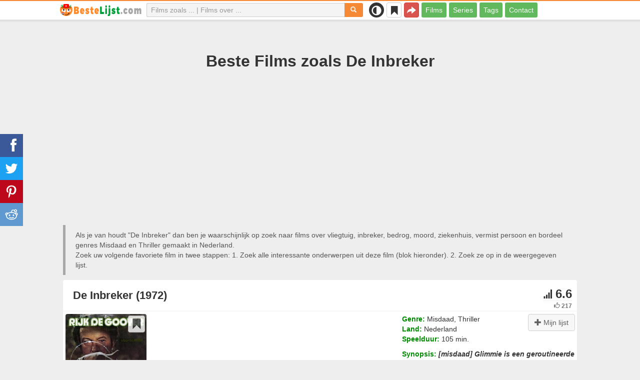

--- FILE ---
content_type: text/html; charset=UTF-8
request_url: https://bestelijst.com/films/20251-de-inbreker
body_size: 26819
content:
<!DOCTYPE html>
<html lang="nl">
<head>
<meta charset="utf-8">
<meta name="viewport" content="width=device-width, initial-scale=1.0" />
<link rel="stylesheet" type="text/css" href="/assets/style-U01KBP4Nw7LOfiPN5mZ02Q.css" />
<script type="text/javascript">
/*<![CDATA[*/
var page_type = "movie";
var aSiteConf = {'t_Movies':'Films','t_Movie':'Film','t_Tags':'Tags','t_type_movies':'Films','t_type_series':'Series','t_Type_serie':'Serie','t_No_results_found_3dot':'Geen resultaten gevonden ...','t_go_to_movie_page':'Ga naar de filmpagina','t_ads_rand_trailer_heading':'Selecteer &quot;een film die u wilt bekijken&quot; op trailers met geselecteerde films te kijken','t_ads_rand_trailer_next_trailer':'Volgende trailer','t_ads_rand_trailer_next_movie':'Volgende','t_ads_rand_trailer_go_to_movie':'Ga naar de film','t_modal_nav_info':'Gebruik de navigatieknoppen om de volgende of vorige film uit de lijst te bekijken','t_Close':'Sluit','t_View_all':'Alles weergeven','t_Search':'Zoek op','t_Also_search':'Ook op zoek naar','t_Popular':'Populair','t_Recommended':'Aanbevolen','t_adult_show':'Laten zien','t_adult_are_you_older':'Ben je al 18 jaar oud?','t_privacy_message':'Door op \"Accepteren\" te klikken gaat u akkoord met het opslaan van cookies op uw apparaat voor het verbeteren van websitenavigatie, het analyseren van websitegebruik en om ons te helpen bij onze marketingprojecten. {privacy}.','t_Privacy_Policy':'Privacybeleid','t_Preferences':'Instellingen','t_Accept':'Accepteren','t_Add':'Toevoegen','t_Delete':'Verwijderen','t_Watchlist':'Mijn lijst','t_Title':'Titel','t_Watch':'Nu kijken','t_Trailer':'Trailer','t_Next':'Volgende','t_Prev':'Vorige','t_pick_ins_heading':'Kijk nu','t_pick_select_multiple_tags':'pick_select_multiple_tags','t_pick_your_criteria':'Uw criteria voor het kiezen van een film om te bekijken','t_pick_click_on_button':'pick_click_on_button','t_pick_click_to_get_recommendation':'pick_click_to_get_recommendation','t_Load_More_Tags':'Toon meer tags','t_Watchlist_empty':'Gebruik de Mijn Lijst‑functie zonder registratie! Klik op {1} of {2} om films direct aan je lijst toe te voegen.','t_Subscribe':'Abonneren','t_subscribe_enter_your_email':'Vul je e-mailadres in','t_subscribe_no_spam':'Geen spam. Afmelden kan op elk moment.','t_subscribe_error_email':'Controleer je e-mailadres','t_subscribe_error_already_exists':'Je bent al geabonneerd','t_error_message_common':'Er is iets misgegaan','t_Share':'Delen','t_Copy_link':'Link kopiëren','t_Copy_link_success':'Link gekopieerd naar klembord!','t_Copy_list':'Lijst kopiëren','t_Copy_success':'Gekopieerd naar klembord!','privacy_bar_show':false,'url_movie':'/films','url_tag':'/over','url_pick':'/adviseren','url_privacy':'/privacy','url_poster':'/img_nl/movie/thumb','url_tag_picture':'/img_nl/tag/thumb'};
var is_local = false;
var sSiteLang = 'nl';
var is_hieroglyph = false;
/*]]>*/
</script>
<title>Films vergelijkbaar met De Inbreker | Top aanbevelingen</title>
<meta name="description" content="Films zoals De Inbreker: Naakt over de Schutting (1973), Grijpstra &amp; de Gier (1979), De grote Zwaen (2015), Undercover (2015), Moord in extase (1984), TBS (2008), Cop vs. Killer (2012), De RatelRat (1987), Claim (2002), Patser (2018)"/>
<meta name="keywords" content="films vergelijkbaar met De Inbreker, films als De Inbreker, films zoals De Inbreker"/>
<link rel="canonical" href="https://bestelijst.com/films/20251-de-inbreker" />
<meta property="og:type" content="website" />
<meta property="og:url" content="https://bestelijst.com/films/20251-de-inbreker" />
<meta property="og:title" content="Films vergelijkbaar met De Inbreker | Top aanbevelingen" />
<meta property="og:description" content="Films zoals De Inbreker: Naakt over de Schutting (1973), Grijpstra & de Gier (1979), De grote Zwaen (2015), Undercover (2015), Moord in extase (1984), TBS (2008), Cop vs. Killer (2012), De RatelRat (1987), Claim (2002), Patser (2018)" />
<meta property="og:image" content="https://bestelijst.com/img_nl/movie/thumb/75/20251.jpg" />
<meta property="twitter:card" content="summary_large_image" />
<meta property="twitter:title" content="Films vergelijkbaar met De Inbreker | Top aanbevelingen" />
<meta property="twitter:description" content="Films zoals De Inbreker: Naakt over de Schutting (1973), Grijpstra & de Gier (1979), De grote Zwaen (2015), Undercover (2015), Moord in extase (1984), TBS (2008), Cop vs. Killer (2012), De RatelRat (1987), Claim (2002), Patser (2018)" />
<meta property="twitter:image" content="https://bestelijst.com/img_nl/movie/thumb/75/20251.jpg" />
<link rel="icon" type="image/png" href="/img_nl/favicon/favicon-96x96.png" sizes="96x96" />
<link rel="icon" type="image/svg+xml" href="/img_nl/favicon/favicon.svg" />
<link rel="shortcut icon" href="/img_nl/favicon/favicon.ico" />
<link rel="apple-touch-icon" sizes="180x180" href="/img_nl/favicon/apple-touch-icon.png" />
<meta name="apple-mobile-web-app-title" content="BesteLijst" />
<link rel="manifest" href="/img_nl/favicon/site.webmanifest" />
</head>
<body><script type="text/javascript">
/*<![CDATA[*/
(function(){if(localStorage.getItem("dark-mode")==="1"){document.body.classList.add("dark-mode")}})();
/*]]>*/
</script>

<header class="clearfix" id="header">
    <nav class="navbar navbar-default navbar-fixed-top">
        <div class="container">
            <div class="row">
                <div class="col-md-2 col-sm-2 col-ms-12 col-xs-12 column-logo">
                    <div class="navbar-header">

                        <button type="button" class="navbar-toggle collapsed" data-toggle="collapse" data-target="#main-menu-navbar-collapse" aria-expanded="false" aria-label="Menu">
                            <span class="sr-only"> </span>
                            <span class="icon-bar"></span>
                            <span class="icon-bar"></span>
                            <span class="icon-bar"></span>
                        </button>
                                                <button title="Delen" class="btn btn-danger header-share visible-xs-block visible-ms-block" onclick="headerShare()"><span class="glyphicon glyphicon-share-alt"></span></button>
                        <button title="Mijn lijst" class="btn btn-default header-watchlist visible-xs-block visible-ms-block" onclick="favShowList()"><span class="glyphicon glyphicon-bookmark"></span></button>
                        <span class="theme-switcher visible-xs-block visible-ms-block">
                            <span class="theme-switcher__control">
                                <i class="glyphicon glyphicon-adjust"></i>
                            </span>
                        </span>
                                                <a href="/" id="header-logo" aria-label="bestelijst.com"><img class="img-responsive" width="400" height="60" title="bestelijst.com" src="/css/img/logo_nl.png" alt="bestelijst.com" decoding="async" fetchpriority="high" /></a>

                                            </div>
                </div>

                <div class="col-md-5 col-sm-4 col-ms-12 col-xs-12 column-top-search">
                    <div id="top-search-c">
                        <div id="top-search-form">
                            <div class="input-group">
                                <input id="top-search" class="form-control ui-autocomplete-input" placeholder="Films zoals ... | Films over ..." type="text" name="Movie" autocomplete="off">
                                <div class="input-group-btn">
                                    <button id="btn-top-search" class="btn btn-default" type="button" onclick="topSearch();" aria-label="Zoek op"><span id="btn-top-search-icon" class="glyphicon glyphicon-search" onclick="topSearch();"></span></button>
                                </div>
                            </div>
                        </div>
                        <div id="top-search-result-c">
                            <div id="top-search-result">

                            </div>
                        </div>
                    </div>
                </div>
                <div class="col-md-5 col-sm-6 col-ms-12 col-xs-12 column-top-btn">

                    <span class="theme-switcher visible-lg-block visible-md-block visible-sm-block">
                        <span class="theme-switcher__control">
                            <i class="glyphicon glyphicon-adjust"></i>
                        </span>
                    </span>
                    <button title="Mijn lijst" class="btn btn-default header-watchlist visible-lg-block visible-md-block visible-sm-block" onclick="favShowList()"><span class="glyphicon glyphicon-bookmark"></span></button>
                    <button title="Delen" class="btn btn-danger header-share visible-lg-block visible-md-block visible-sm-block" onclick="headerShare()"><span class="glyphicon glyphicon-share-alt"></span></button>
                    <div class="collapse navbar-collapse" id="main-menu-navbar-collapse">
                        <ul class="nav navbar-nav" id="yw1">
<li><a data-goal="main-menu-movie" href="/films">Films</a></li>
<li><a data-goal="main-menu-serie" href="/series">Series</a></li>
<li><a data-goal="main-menu-tag" href="/over">Tags</a></li>
<li><a data-goal="main-menu-contact" href="/contact">Contact</a></li>
</ul>                    </div>
                </div>
            </div>
        </div>
    </nav>
</header>
<div id="main">
    <div class="container">
        <div id="topRightNotify" class='notifications top-right'>
            <div class="loading" id="mainLoading"></div>
        </div>
        
<div id="content">
    <div class="block-main block-main-first">
    <div class="heading-c">
        <h1>Beste Films zoals De Inbreker</h1>
        <div class="block-ins-gad"> <script async src="https://pagead2.googlesyndication.com/pagead/js/adsbygoogle.js?client=ca-pub-4288315139319164" crossorigin="anonymous"></script> <!-- nl adaptive --> <ins class="adsbygoogle" style="display:block" data-ad-client="ca-pub-4288315139319164" data-ad-slot="1441206425" data-ad-format="auto" data-full-width-responsive="true"></ins> <script> (adsbygoogle = window.adsbygoogle || []).push({}); </script> </div>
        <div class="h-desc">
                    Als je van houdt &quot;De Inbreker&quot; dan ben je waarschijnlijk op zoek naar  films over vliegtuig, inbreker, bedrog, moord, ziekenhuis, vermist persoon en bordeel genres Misdaad en Thriller gemaakt in Nederland.                    <div>
                Zoek uw volgende favoriete film in twee stappen: 1. Zoek alle interessante onderwerpen uit deze film (blok hieronder). 2. Zoek ze op in de weergegeven lijst.            </div>
        </div>
            </div>
    
    
    <div class="item-c">
        <div class="item item-big item-movie clearfix" data-id="20251">
            <div class="item-name">
                <div class="name-c"><span>De Inbreker (1972)</span></div>
                <div class="rat">
                                            <div class="rat-rating" title="rating" data-nosnippet>
                            <span class="glyphicon glyphicon-signal" aria-hidden="true"></span>&nbsp;6.6                        </div>
                                                                <div class="rat-vote" title="votes" data-nosnippet>
                            <span class="glyphicon glyphicon-thumbs-up" aria-hidden="true"></span>&nbsp;217                        </div>
                                    </div>
            </div>
            <div class="row">
                <div class="col-md-2 col-sm-2 col-ms-3 col-xs-12 column-img">
                    <div class="img-c">
                        <img class="img-responsive" width="300" height="450" src="/img_nl/movie/thumb/75/20251.jpg" alt="De Inbreker (1972)" />                    </div>
                                                        </div>
                <div class="col-md-10 col-sm-10 col-ms-9 col-xs-12 column-content">
                                        <div class="row">
                                                <div class="col-lg-7 col-md-7 col-sm-7 col-xs-12">
                                                        <div class="block-ins-gad"> <script async src="https://pagead2.googlesyndication.com/pagead/js/adsbygoogle.js?client=ca-pub-4288315139319164" crossorigin="anonymous"></script> <!-- nl center adaptive --> <ins class="adsbygoogle" style="display:block" data-ad-client="ca-pub-4288315139319164" data-ad-slot="6446406509" data-ad-format="auto" data-full-width-responsive="true"></ins> <script> (adsbygoogle = window.adsbygoogle || []).push({}); </script> </div>
                                                    </div>
                                                <div class="col-lg-5 col-md-5 col-sm-5 col-xs-12 movie-content">
                                                                                        <div class="attr">
                                    <span class="entry">Genre:</span> <span class="value">Misdaad, Thriller</span>
                                </div>
                                                                                        <div class="attr">
                                    <span class="entry">Land:</span> <span class="value">Nederland</span>
                                </div>
                                                                                        <div class="attr">
                                    <span class="entry">Speelduur:</span> <span class="value">105 min.</span>
                                </div>
                                                                                                                    <div class="attr attr-story">
                                    <span class="entry">Synopsis:</span>
                                    <span class="value">[misdaad] Glimmie is een geroutineerde inbreker. Hij krijgt van een bankier een aanbod van 3000 gulden voor het opsporen van diens weggelopen stiefdochter. Hij en zijn maat Bonk nemen het aanbod aan. Ze ontdekken echter al gauw dat er iets niet in de haak is. De bankier blijkt een val opgezet te hebben voor het meisje. De twee inbrekers vinden het meisje en brengen haar veilig onder. Echt veilig blijkt het niet te zijn, want ze wordt met Glimmies stiletto vermoord en niemand gelooft natuurlijk dat hij het niet heeft gedaan.</span>
                                </div>
                                                    </div>
                    </div>
                                                                    <div class="attr attr-tag attr-tag-group-1">
                                <span class="entry">Recensie:</span>
                                <span class="value">
                                    vliegtuig, inbreker, bedrog, moord, ziekenhuis, vermist persoon, bordeel, val, bankier, Weglopen, meester dief, luchthaven, onschuld, valse beschuldiging, sauna, stiefdochter, rechtszaal, liefdesbelang, beschuldigd van moord, carrière crimineel, vriend, telefoon, in de rug gestoken, zaklamp, pasteitjes ...                                </span>
                            </div>
                                                        <div class="attr attr-tag attr-tag-group-5">
                                <span class="entry">Plaats:</span>
                                <span class="value">
                                    Amsterdam, Nederland                                </span>
                            </div>
                                                                </div>
            </div>
                    </div>
    </div>
</div>


<div id="best-tags">
    <h2>Film Categorieën</h2>
    <div class="block-ins block-ins-tag block-ins-tag-s1">
        <div class="row equal">
                <div class="col-md-3 col-sm-3 col-ms-6 col-xs-6">
            <div class="block-ins-item">
                                <a class="block-ins-img" target="_blank" data-id="46549" href="/over/46549-amsterdam"><img class="img-responsive" width="400" height="200" title="Amsterdam films" loading="lazy" src="/img_nl/tag/thumb/99/46549.jpg" alt="Amsterdam films" /></a>                <div class="block-ins-caption">
                                        <a target="_blank" data-id="46549" href="/over/46549-amsterdam">Amsterdam</a>
                                    </div>
                                <div class="block-ins-num" data-nosnippet><span aria-hidden="true" class="glyphicon glyphicon-film"></span> 294</div>
                            </div>
        </div>
                <div class="col-md-3 col-sm-3 col-ms-6 col-xs-6">
            <div class="block-ins-item">
                                <a class="block-ins-img" target="_blank" data-id="260" href="/over/260-vliegtuig"><img class="img-responsive" width="400" height="200" title="vliegtuig films" loading="lazy" src="/img_nl/tag/thumb/39/260.jpg" alt="vliegtuig films" /></a>                <div class="block-ins-caption">
                                        <a target="_blank" data-id="260" href="/over/260-vliegtuig">Vliegtuig</a>
                                    </div>
                                <div class="block-ins-num" data-nosnippet><span aria-hidden="true" class="glyphicon glyphicon-film"></span> 2207</div>
                            </div>
        </div>
                <div class="col-md-3 col-sm-3 col-ms-6 col-xs-6">
            <div class="block-ins-item">
                                <a class="block-ins-img" target="_blank" data-id="6349" href="/over/6349-inbreker"><img class="img-responsive" width="400" height="200" title="inbreker films" loading="lazy" src="/img_nl/tag/thumb/ed/6349.jpg" alt="inbreker films" /></a>                <div class="block-ins-caption">
                                        <a target="_blank" data-id="6349" href="/over/6349-inbreker">Inbreker</a>
                                    </div>
                                <div class="block-ins-num" data-nosnippet><span aria-hidden="true" class="glyphicon glyphicon-film"></span> 444</div>
                            </div>
        </div>
                <div class="col-md-3 col-sm-3 col-ms-6 col-xs-6">
            <div class="block-ins-item">
                                <a class="block-ins-img" target="_blank" data-id="530" href="/over/530-verraad"><img class="img-responsive" width="400" height="200" title="bedrog films" loading="lazy" src="/img_nl/tag/thumb/3e/530.jpg" alt="bedrog films" /></a>                <div class="block-ins-caption">
                                        <a target="_blank" data-id="530" href="/over/530-verraad">Bedrog</a>
                                    </div>
                                <div class="block-ins-num" data-nosnippet><span aria-hidden="true" class="glyphicon glyphicon-film"></span> 7158</div>
                            </div>
        </div>
                <div class="col-md-3 col-sm-3 col-ms-6 col-xs-6">
            <div class="block-ins-item">
                                <a class="block-ins-img" target="_blank" data-id="521" href="/over/521-moord"><img class="img-responsive" width="400" height="200" title="moord films" loading="lazy" src="/img_nl/tag/thumb/d8/521.jpg" alt="moord films" /></a>                <div class="block-ins-caption">
                                        <a target="_blank" data-id="521" href="/over/521-moord">Moord</a>
                                    </div>
                                <div class="block-ins-num" data-nosnippet><span aria-hidden="true" class="glyphicon glyphicon-film"></span> 9635</div>
                            </div>
        </div>
                <div class="col-md-3 col-sm-3 col-ms-6 col-xs-6">
            <div class="block-ins-item">
                                <a class="block-ins-img" target="_blank" data-id="1455" href="/over/1455-ziekenhuis"><img class="img-responsive" width="400" height="200" title="ziekenhuis films" loading="lazy" src="/img_nl/tag/thumb/4d/1455.jpg" alt="ziekenhuis films" /></a>                <div class="block-ins-caption">
                                        <a target="_blank" data-id="1455" href="/over/1455-ziekenhuis">Ziekenhuis</a>
                                    </div>
                                <div class="block-ins-num" data-nosnippet><span aria-hidden="true" class="glyphicon glyphicon-film"></span> 4295</div>
                            </div>
        </div>
                <div class="col-md-3 col-sm-3 col-ms-6 col-xs-6">
            <div class="block-ins-item">
                                <a class="block-ins-img" target="_blank" data-id="578" href="/over/578-vermist-persoon"><img class="img-responsive" width="400" height="200" title="vermist persoon films" loading="lazy" src="/img_nl/tag/thumb/6d/578.jpg" alt="vermist persoon films" /></a>                <div class="block-ins-caption">
                                        <a target="_blank" data-id="578" href="/over/578-vermist-persoon">Vermist persoon</a>
                                    </div>
                                <div class="block-ins-num" data-nosnippet><span aria-hidden="true" class="glyphicon glyphicon-film"></span> 1100</div>
                            </div>
        </div>
                <div class="col-md-3 col-sm-3 col-ms-6 col-xs-6">
            <div class="block-ins-item">
                                <a class="block-ins-img" target="_blank" data-id="2632" href="/over/2632-bordeel"><img class="img-responsive" width="400" height="200" title="bordeel films" loading="lazy" src="/img_nl/tag/thumb/7a/2632.jpg" alt="bordeel films" /></a>                <div class="block-ins-caption">
                                        <a target="_blank" data-id="2632" href="/over/2632-bordeel">Bordeel</a>
                                    </div>
                                <div class="block-ins-num" data-nosnippet><span aria-hidden="true" class="glyphicon glyphicon-film"></span> 578</div>
                            </div>
        </div>
            </div>
</div></div>


<div id="block-movie-rel-list" class="block-main">
    <div class="heading-c">
        <h2>Films die lijken op De Inbreker</h2>
                <div class="block-ins-gad"> <script async src="https://pagead2.googlesyndication.com/pagead/js/adsbygoogle.js?client=ca-pub-4288315139319164" crossorigin="anonymous"></script> <!-- nl adaptive --> <ins class="adsbygoogle" style="display:block" data-ad-client="ca-pub-4288315139319164" data-ad-slot="1441206425" data-ad-format="auto" data-full-width-responsive="true"></ins> <script> (adsbygoogle = window.adsbygoogle || []).push({}); </script> </div>
        <div class="h-desc">
                        De lijst bevat vergelijkbare films. Het systeem koos  spannend, gespannen, spanning en realistisch films met een verhaallijn met thema's moord, politie, wraak, bedrog, vrouwelijk naakt, Gevaar en rivaliteit meestal in genres Thriller, Misdaad en Drama. TOP films zoals De Inbreker: Naakt over de Schutting (1973), Grijpstra & de Gier (1979), De grote Zwaen (2015), Undercover (2015), Moord in extase (1984). Overeenkomende kenmerken zijn vetgedrukt.                                </div>
            </div>
    
    
    <div class="block-tailer-and-sub block-trailer-and-sub-before"><div class="row"><div class="col-md-4 col-sm-4 col-ms-12 col-xs-12"><div class="lb-item pick-by-trailer-c"><button class="btn btn-lg btn-success btn-block" onclick="movieTrailerShowFirst('movie_rel')">Bekijk trailers <span aria-hidden="true" class="glyphicon glyphicon-play-circle"></span></button></div></div><div class="col-md-4 col-sm-4 col-ms-12 col-xs-12"><div class="lb-item save-c"><button class="btn btn-lg btn-block btn-success save-list" onclick="openShareModal()">Save List <span aria-hidden="true" class="glyphicon glyphicon-download-alt"></span></button></div></div><div class="col-md-4 col-sm-4 col-ms-12 col-xs-12"><div class="lb-item subscribe-c"><button class="btn btn-lg btn-block btn-success native-share" onclick="openShareModal()">Opslaan of delen <span aria-hidden="true" class="glyphicon glyphicon-share-alt"></span></button> </div></div></div></div>
    <div id="movie-rel-list-widget">
        <div id="movie-rel-list" class="item-c">
<div class="item item-small item-movie clearfix" data-id="20232">
    <div class="item-name">
        <div class="name-c">
            <a class="name" data-id="20232" id="rel-20232" href="/films/20232-naakt-over-de-schutting">Naakt over de Schutting (1973)</a>        </div>
        <div class="rat">
                            <div class="rat-rating" title="rating" data-nosnippet>
                    <span class="glyphicon glyphicon-signal" aria-hidden="true"></span>&nbsp;5.4                </div>
                                        <div class="rat-vote" title="votes" data-nosnippet>
                    <span class="glyphicon glyphicon-thumbs-up" aria-hidden="true"></span>&nbsp;319                </div>
                    </div>
    </div>
        <div class="row">
        <div class="col-md-2 col-sm-2 col-ms-3 col-xs-12 column-img">
                <div class="img-c">
                    <div class="adult-img-c"><img class="img-responsive" width="300" height="450" data-id="20232" onclick="goMovieById(20232)" data-hidden-src="/img_nl/movie/thumb/44/20232.jpg" loading="lazy" src="/css/img/noimg256v.png" alt="Naakt over de Schutting (1973)" /></div>                </div>

                                    <button class="btn btn-inverse btn-lg trailer-btn" onclick="goMovieById(20232)">Trailer <span aria-hidden="true" class="glyphicon glyphicon-play-circle hidden-sm hidden-ms"></span></button>
                
                        </div>
        <div class="col-md-10 col-sm-10 col-ms-9 col-xs-12">
                        <div class="row">
                <div class="col-md-9 col-sm-8 col-xs-12 column-content movie-content">
                                            <div class="attr">
                            <span class="entry">Genre:</span> <span class="value">Thriller</span>
                        </div>
                                                                <div class="attr">
                            <span class="entry">Land:</span> <span class="value">Nederland</span>
                        </div>
                                                                <div class="attr">
                            <span class="entry">Speelduur:</span> <span class="value">98 min.</span>
                        </div>
                                                                                    <div class="attr attr-story">
                            <span class="entry">Synopsis:</span>
                            <span class="value">Rick Lemming woont in het hart van Amsterdam, waar hij duiven houdt en een kamer heeft verhuurd aan een onderwijzeres, Penny. Zijn beste vriend is Ed Swaan, karatekampioen van Nederland en tot over zijn oren verliefd op het zangeresje Lilly. Via ...</span>
                        </div>
                                                    <div class="attr attr-tag attr-tag-group-3">
                                <span class="entry">Stijl:</span>
                                <span class="value">
                                seks komedie, erotisch, retro, cultklassieker, periode stuk ...                                </span>
                            </div>
                                                        <div class="attr attr-tag attr-tag-group-1">
                                <span class="entry">Recensie:</span>
                                <span class="value">
                                karate, naaktheid, seksuitbuiting, volwassen filmindustrie, schandaal, voyeurisme, taboe, moord mysterie, Achter de schermen, stedelijk, vrouwelijk naakt, zanger ...                                </span>
                            </div>
                                                        <div class="attr attr-tag attr-tag-group-2">
                                <span class="entry">Tijd:</span>
                                <span class="value">
                                jaren 70                                </span>
                            </div>
                                                        <div class="attr attr-tag attr-tag-group-5">
                                <span class="entry">Plaats:</span>
                                <span class="value">
                                <span class="tag-k" onclick="goTagById(46549)">Amsterdam</span>                                </span>
                            </div>
                                                                    <div class="movie-go-to">
                        <button class="btn btn-inverse btn-lg" data-id="20232" onclick="goMovieById(20232)"><span aria-hidden="true" class="glyphicon glyphicon-play"></span> Film <span aria-hidden="true" class="glyphicon glyphicon-play"></span></button>
                    </div>
                                    </div>
                                <div class="col-md-3 col-sm-4 col-xs-12 column-smt">
                    <div class="row item-vote-c">
                        <div class="col-md-12 col-sm-12 col-xs-3"><div class="smt-header-c" data-nosnippet>Gelijkenis:</div></div>

                        
                                                <div class="col-md-6 col-sm-6 col-xs-3"><button class="vote-btn btn btn-success" onclick="voteMark(this)" data-vote-type="r" data-vote-id="20251_20232" data-vote-value="1" name="yt0" type="button">Ja <span aria-hidden="true" class="glyphicon glyphicon-thumbs-up"></span></button></div>
                        <div class="col-md-6 col-sm-6 col-xs-3"><button class="vote-btn btn btn-danger" onclick="voteMark(this)" data-vote-type="r" data-vote-id="20251_20232" data-vote-value="0" name="yt1" type="button">No <span aria-hidden="true" class="glyphicon glyphicon-thumbs-down"></span></button></div>
                        
                                                <div class="col-md-12 col-sm-12 col-xs-3">
                                <div class="smt">
                                    <span title="rating" class="smt-value">95%</span>
                                </div>
                                <div class="smt-progress">
                                    <div style="width: 95%;background-color: rgb(20, 200, 0);"> </div>
                                </div>
                        </div>
                                            </div>
                </div>
            </div>
        </div>
    </div>
    </div><div class="item item-small item-movie clearfix" data-id="6350">
    <div class="item-name">
        <div class="name-c">
            <a class="name" data-id="6350" id="rel-6350" href="/films/6350-grijpstra-and-de-gier">Grijpstra & de Gier (1979)</a>        </div>
        <div class="rat">
                            <div class="rat-rating" title="rating" data-nosnippet>
                    <span class="glyphicon glyphicon-signal" aria-hidden="true"></span>&nbsp;6.2                </div>
                                        <div class="rat-vote" title="votes" data-nosnippet>
                    <span class="glyphicon glyphicon-thumbs-up" aria-hidden="true"></span>&nbsp;687                </div>
                    </div>
    </div>
        <div class="row">
        <div class="col-md-2 col-sm-2 col-ms-3 col-xs-12 column-img">
                <div class="img-c">
                    <div class="adult-img-c"><img class="img-responsive" width="300" height="450" data-id="6350" onclick="goMovieById(6350)" data-hidden-src="/img_nl/movie/thumb/77/6350.jpg" loading="lazy" src="/css/img/noimg256v.png" alt="Grijpstra &amp; de Gier (1979)" /></div>                </div>

                                    <button class="btn btn-inverse btn-lg trailer-btn" onclick="goMovieById(6350)">Trailer <span aria-hidden="true" class="glyphicon glyphicon-play-circle hidden-sm hidden-ms"></span></button>
                
                        </div>
        <div class="col-md-10 col-sm-10 col-ms-9 col-xs-12">
                        <div class="row">
                <div class="col-md-9 col-sm-8 col-xs-12 column-content movie-content">
                                            <div class="attr">
                            <span class="entry">Genre:</span> <span class="value">Misdaad, Thriller, Komedie</span>
                        </div>
                                                                <div class="attr">
                            <span class="entry">Land:</span> <span class="value">Nederland</span>
                        </div>
                                                                <div class="attr">
                            <span class="entry">Speelduur:</span> <span class="value">86 min.</span>
                        </div>
                                                                                    <div class="attr attr-story">
                            <span class="entry">Synopsis:</span>
                            <span class="value">De rechercheurs Grijpstra en De Gier worden naar de Haarlemmer Houttuinen gestuurd, waar een man ogenschijnlijk zichzelf heeft opgehangen, in een centrum voor Oosterse meditatie. Met de vaststelling dat het echt om zelfmoord zou gaan, lijkt de zaak ...</span>
                        </div>
                                                    <div class="attr attr-tag attr-tag-group-3">
                                <span class="entry">Stijl:</span>
                                <span class="value">
                                detective, spanning, donker, zwart, gespannen ...                                </span>
                            </div>
                                                        <div class="attr attr-tag attr-tag-group-1">
                                <span class="entry">Recensie:</span>
                                <span class="value">
                                <span class="tag-k" onclick="goTagById(521)">moord</span>, onderzoek, procedurele politie, medicijn, vennootschap, morele dubbelzinnigheid, aanpassing, sekte, ondervraging, stedelijk, corruptie, langzame verbranding ...                                </span>
                            </div>
                                                        <div class="attr attr-tag attr-tag-group-2">
                                <span class="entry">Tijd:</span>
                                <span class="value">
                                jaren 70                                </span>
                            </div>
                                                        <div class="attr attr-tag attr-tag-group-5">
                                <span class="entry">Plaats:</span>
                                <span class="value">
                                <span class="tag-k" onclick="goTagById(46549)">Amsterdam</span>                                </span>
                            </div>
                                                                    <div class="movie-go-to">
                        <button class="btn btn-inverse btn-lg" data-id="6350" onclick="goMovieById(6350)"><span aria-hidden="true" class="glyphicon glyphicon-play"></span> Film <span aria-hidden="true" class="glyphicon glyphicon-play"></span></button>
                    </div>
                                    </div>
                                <div class="col-md-3 col-sm-4 col-xs-12 column-smt">
                    <div class="row item-vote-c">
                        <div class="col-md-12 col-sm-12 col-xs-3"><div class="smt-header-c" data-nosnippet>Gelijkenis:</div></div>

                        
                                                <div class="col-md-6 col-sm-6 col-xs-3"><button class="vote-btn btn btn-success" onclick="voteMark(this)" data-vote-type="r" data-vote-id="20251_6350" data-vote-value="1" name="yt2" type="button">Ja <span aria-hidden="true" class="glyphicon glyphicon-thumbs-up"></span></button></div>
                        <div class="col-md-6 col-sm-6 col-xs-3"><button class="vote-btn btn btn-danger" onclick="voteMark(this)" data-vote-type="r" data-vote-id="20251_6350" data-vote-value="0" name="yt3" type="button">No <span aria-hidden="true" class="glyphicon glyphicon-thumbs-down"></span></button></div>
                        
                                                <div class="col-md-12 col-sm-12 col-xs-3">
                                <div class="smt">
                                    <span title="rating" class="smt-value">66%</span>
                                </div>
                                <div class="smt-progress">
                                    <div style="width: 66%;background-color: rgb(136, 200, 0);"> </div>
                                </div>
                        </div>
                                            </div>
                </div>
            </div>
        </div>
    </div>
    </div><div class="block-ins-gad"> <script async src="https://pagead2.googlesyndication.com/pagead/js/adsbygoogle.js?client=ca-pub-4288315139319164" crossorigin="anonymous"></script> <!-- nl adaptive --> <ins class="adsbygoogle" style="display:block" data-ad-client="ca-pub-4288315139319164" data-ad-slot="1441206425" data-ad-format="auto" data-full-width-responsive="true"></ins> <script> (adsbygoogle = window.adsbygoogle || []).push({}); </script> </div>
<div class="item item-small item-movie clearfix" data-id="17601">
    <div class="item-name">
        <div class="name-c">
            <a class="name" data-id="17601" id="rel-17601" href="/films/17601-de-grote-zwaen">De grote Zwaen (2015)</a>        </div>
        <div class="rat">
                            <div class="rat-rating" title="rating" data-nosnippet>
                    <span class="glyphicon glyphicon-signal" aria-hidden="true"></span>&nbsp;6.7                </div>
                                        <div class="rat-vote" title="votes" data-nosnippet>
                    <span class="glyphicon glyphicon-thumbs-up" aria-hidden="true"></span>&nbsp;365                </div>
                    </div>
    </div>
        <div class="row">
        <div class="col-md-2 col-sm-2 col-ms-3 col-xs-12 column-img">
                <div class="img-c">
                    <img class="img-responsive" width="300" height="450" data-id="17601" onclick="goMovieById(17601)" loading="lazy" src="/img_nl/movie/thumb/c5/17601.jpg" alt="De grote Zwaen (2015)" />                </div>

                                    <button class="btn btn-inverse btn-lg trailer-btn" onclick="goMovieById(17601)">Trailer <span aria-hidden="true" class="glyphicon glyphicon-play-circle hidden-sm hidden-ms"></span></button>
                
                        </div>
        <div class="col-md-10 col-sm-10 col-ms-9 col-xs-12">
                        <div class="row">
                <div class="col-md-9 col-sm-8 col-xs-12 column-content movie-content">
                                            <div class="attr">
                            <span class="entry">Genre:</span> <span class="value">Misdaad, Thriller</span>
                        </div>
                                                                <div class="attr">
                            <span class="entry">Land:</span> <span class="value">Nederland</span>
                        </div>
                                                                <div class="attr">
                            <span class="entry">Speelduur:</span> <span class="value">111 min.</span>
                        </div>
                                                                                    <div class="attr attr-story">
                            <span class="entry">Synopsis:</span>
                            <span class="value">Het is de jaren 90 en schrijver Gerard F. Zwaen (Peter van de Witte) zit in een lastig parket. Hij ligt in een scheiding, zijn status als schrijver neemt af, zijn laatste novelle ‘De Spin’ wordt niet serieus genomen en hij heeft bovenal ...</span>
                        </div>
                                                    <div class="attr attr-tag attr-tag-group-3">
                                <span class="entry">Stijl:</span>
                                <span class="value">
                                gespannen, spanning, storend, spannend, misdaaddrama ...                                </span>
                            </div>
                                                        <div class="attr attr-tag attr-tag-group-1">
                                <span class="entry">Recensie:</span>
                                <span class="value">
                                medicijn, karakterstudie, schrijvers, gangster, geweld, illegale drugs, smokkelen, drugsdealer, jeugd, drugs handelen, maatschappij, drugskartel ...                                </span>
                            </div>
                                                        <div class="attr attr-tag attr-tag-group-2">
                                <span class="entry">Tijd:</span>
                                <span class="value">
                                Jaren 90, 20ste eeuw                                </span>
                            </div>
                                                        <div class="attr attr-tag attr-tag-group-5">
                                <span class="entry">Plaats:</span>
                                <span class="value">
                                <span class="tag-k" onclick="goTagById(46549)">Amsterdam</span>, <span class="tag-k" onclick="goTagById(15870)">Nederland</span>                                </span>
                            </div>
                                                                    <div class="movie-go-to">
                        <button class="btn btn-inverse btn-lg" data-id="17601" onclick="goMovieById(17601)"><span aria-hidden="true" class="glyphicon glyphicon-play"></span> Film <span aria-hidden="true" class="glyphicon glyphicon-play"></span></button>
                    </div>
                                    </div>
                                <div class="col-md-3 col-sm-4 col-xs-12 column-smt">
                    <div class="row item-vote-c">
                        <div class="col-md-12 col-sm-12 col-xs-3"><div class="smt-header-c" data-nosnippet>Gelijkenis:</div></div>

                        
                                                <div class="col-md-6 col-sm-6 col-xs-3"><button class="vote-btn btn btn-success" onclick="voteMark(this)" data-vote-type="r" data-vote-id="20251_17601" data-vote-value="1" name="yt4" type="button">Ja <span aria-hidden="true" class="glyphicon glyphicon-thumbs-up"></span></button></div>
                        <div class="col-md-6 col-sm-6 col-xs-3"><button class="vote-btn btn btn-danger" onclick="voteMark(this)" data-vote-type="r" data-vote-id="20251_17601" data-vote-value="0" name="yt5" type="button">No <span aria-hidden="true" class="glyphicon glyphicon-thumbs-down"></span></button></div>
                        
                                                <div class="col-md-12 col-sm-12 col-xs-3">
                                <div class="smt">
                                    <span title="rating" class="smt-value">62%</span>
                                </div>
                                <div class="smt-progress">
                                    <div style="width: 62%;background-color: rgb(152, 200, 0);"> </div>
                                </div>
                        </div>
                                            </div>
                </div>
            </div>
        </div>
    </div>
    </div><div class="item item-small item-movie clearfix" data-id="30019">
    <div class="item-name">
        <div class="name-c">
            <a class="name" data-id="30019" id="rel-30019" href="/films/30019-undercover">Undercover (2015)</a>        </div>
        <div class="rat">
                            <div class="rat-rating" title="rating" data-nosnippet>
                    <span class="glyphicon glyphicon-signal" aria-hidden="true"></span>&nbsp;6.3                </div>
                                        <div class="rat-vote" title="votes" data-nosnippet>
                    <span class="glyphicon glyphicon-thumbs-up" aria-hidden="true"></span>&nbsp;142                </div>
                    </div>
    </div>
        <div class="row">
        <div class="col-md-2 col-sm-2 col-ms-3 col-xs-12 column-img">
                <div class="img-c">
                    <img class="img-responsive" width="300" height="450" data-id="30019" onclick="goMovieById(30019)" loading="lazy" src="/img_nl/movie/thumb/26/30019.jpg" alt="Undercover (2015)" />                </div>

                                    <button class="btn btn-inverse btn-lg trailer-btn" onclick="goMovieById(30019)">Trailer <span aria-hidden="true" class="glyphicon glyphicon-play-circle hidden-sm hidden-ms"></span></button>
                
                        </div>
        <div class="col-md-10 col-sm-10 col-ms-9 col-xs-12">
                        <div class="row">
                <div class="col-md-9 col-sm-8 col-xs-12 column-content movie-content">
                                            <div class="attr">
                            <span class="entry">Genre:</span> <span class="value">Misdaad, Drama, Thriller</span>
                        </div>
                                                                <div class="attr">
                            <span class="entry">Land:</span> <span class="value">Nederland</span>
                        </div>
                                                                <div class="attr">
                            <span class="entry">Speelduur:</span> <span class="value">86 min.</span>
                        </div>
                                                                                    <div class="attr attr-story">
                            <span class="entry">Synopsis:</span>
                            <span class="value">De jonge vrouwelijke politieagent Nurgül Özdemir leeft haar leven in een landelijke omgeving. Wanneer ze wordt gevraagd voor een undercovermissie in Amsterdam, grijpt ze de kans aan om uit de problemen te komen die deze plek haar oplevert. Ze laat ...</span>
                        </div>
                                                    <div class="attr attr-tag attr-tag-group-3">
                                <span class="entry">Stijl:</span>
                                <span class="value">
                                spannend, gespannen, spanning, psychologisch, boeiend ...                                </span>
                            </div>
                                                        <div class="attr attr-tag attr-tag-group-1">
                                <span class="entry">Recensie:</span>
                                <span class="value">
                                geheime operatie, valse identiteit, politie agent, bende oorlog, familie relaties, drugs smokkelen, geweld, infiltratie, undercover, crimineel, gevecht, <span class="tag-k" onclick="goTagById(521)">moord</span> ...                                </span>
                            </div>
                                                        <div class="attr attr-tag attr-tag-group-2">
                                <span class="entry">Tijd:</span>
                                <span class="value">
                                21e eeuw                                </span>
                            </div>
                                                        <div class="attr attr-tag attr-tag-group-5">
                                <span class="entry">Plaats:</span>
                                <span class="value">
                                <span class="tag-k" onclick="goTagById(15870)">Nederland</span>, <span class="tag-k" onclick="goTagById(46549)">Amsterdam</span>                                </span>
                            </div>
                                                                    <div class="movie-go-to">
                        <button class="btn btn-inverse btn-lg" data-id="30019" onclick="goMovieById(30019)"><span aria-hidden="true" class="glyphicon glyphicon-play"></span> Film <span aria-hidden="true" class="glyphicon glyphicon-play"></span></button>
                    </div>
                                    </div>
                                <div class="col-md-3 col-sm-4 col-xs-12 column-smt">
                    <div class="row item-vote-c">
                        <div class="col-md-12 col-sm-12 col-xs-3"><div class="smt-header-c" data-nosnippet>Gelijkenis:</div></div>

                        
                                                <div class="col-md-6 col-sm-6 col-xs-3"><button class="vote-btn btn btn-success" onclick="voteMark(this)" data-vote-type="r" data-vote-id="20251_30019" data-vote-value="1" name="yt6" type="button">Ja <span aria-hidden="true" class="glyphicon glyphicon-thumbs-up"></span></button></div>
                        <div class="col-md-6 col-sm-6 col-xs-3"><button class="vote-btn btn btn-danger" onclick="voteMark(this)" data-vote-type="r" data-vote-id="20251_30019" data-vote-value="0" name="yt7" type="button">No <span aria-hidden="true" class="glyphicon glyphicon-thumbs-down"></span></button></div>
                        
                                                <div class="col-md-12 col-sm-12 col-xs-3">
                                <div class="smt">
                                    <span title="rating" class="smt-value">57%</span>
                                </div>
                                <div class="smt-progress">
                                    <div style="width: 57%;background-color: rgb(172, 200, 0);"> </div>
                                </div>
                        </div>
                                            </div>
                </div>
            </div>
        </div>
    </div>
    </div><div class="block-ins block-ins-tag block-ins-tag-s1">
        <div class="row">
        <div class="col-md-12 col-sm-12 col-ms-12 col-xs-12">
                        <div class="block-ins-head">Films in collections</div>
        </div>
    </div>
        <div class="row equal">
                <div class="col-md-3 col-sm-3 col-ms-6 col-xs-6">
            <div class="block-ins-item">
                                <a class="block-ins-img" target="_blank" data-id="2107" href="/over/2107-val"><img class="img-responsive" width="400" height="200" title="val films" loading="lazy" src="/img_nl/tag/thumb/e6/2107.jpg" alt="val films" /></a>                <div class="block-ins-caption">
                                        <a target="_blank" data-id="2107" href="/over/2107-val">Val</a>
                                    </div>
                                <div class="block-ins-num"><span aria-hidden="true" class="glyphicon glyphicon-film"></span> 1124</div>
                            </div>
        </div>
                <div class="col-md-3 col-sm-3 col-ms-6 col-xs-6">
            <div class="block-ins-item">
                                <a class="block-ins-img" target="_blank" data-id="2184" href="/over/2184-bankier"><img class="img-responsive" width="400" height="200" title="bankier films" loading="lazy" src="/img_nl/tag/thumb/11/2184.jpg" alt="bankier films" /></a>                <div class="block-ins-caption">
                                        <a target="_blank" data-id="2184" href="/over/2184-bankier">Bankier</a>
                                    </div>
                                <div class="block-ins-num"><span aria-hidden="true" class="glyphicon glyphicon-film"></span> 163</div>
                            </div>
        </div>
                <div class="col-md-3 col-sm-3 col-ms-6 col-xs-6">
            <div class="block-ins-item">
                                <a class="block-ins-img" target="_blank" data-id="6665" href="/over/6665-weglopen"><img class="img-responsive" width="400" height="200" title="Weglopen films" loading="lazy" src="/img_nl/tag/thumb/1a/6665.jpg" alt="Weglopen films" /></a>                <div class="block-ins-caption">
                                        <a target="_blank" data-id="6665" href="/over/6665-weglopen">Weglopen</a>
                                    </div>
                                <div class="block-ins-num"><span aria-hidden="true" class="glyphicon glyphicon-film"></span> 7133</div>
                            </div>
        </div>
                <div class="col-md-3 col-sm-3 col-ms-6 col-xs-6">
            <div class="block-ins-item">
                                <a class="block-ins-img" target="_blank" data-id="6610" href="/over/6610-meester-dief"><img class="img-responsive" width="400" height="200" title="meester dief films" loading="lazy" src="/img_nl/tag/thumb/7e/6610.jpg" alt="meester dief films" /></a>                <div class="block-ins-caption">
                                        <a target="_blank" data-id="6610" href="/over/6610-meester-dief">Meester dief</a>
                                    </div>
                                <div class="block-ins-num"><span aria-hidden="true" class="glyphicon glyphicon-film"></span> 43</div>
                            </div>
        </div>
            </div>
</div><div class="item item-small item-movie clearfix" data-id="20113">
    <div class="item-name">
        <div class="name-c">
            <a class="name" data-id="20113" id="rel-20113" href="/films/20113-moord-in-extase">Moord in extase (1984)</a>        </div>
        <div class="rat">
                            <div class="rat-rating" title="rating" data-nosnippet>
                    <span class="glyphicon glyphicon-signal" aria-hidden="true"></span>&nbsp;6.0                </div>
                                        <div class="rat-vote" title="votes" data-nosnippet>
                    <span class="glyphicon glyphicon-thumbs-up" aria-hidden="true"></span>&nbsp;215                </div>
                    </div>
    </div>
        <div class="row">
        <div class="col-md-2 col-sm-2 col-ms-3 col-xs-12 column-img">
                <div class="img-c">
                    <div class="adult-img-c"><img class="img-responsive" width="300" height="450" data-id="20113" onclick="goMovieById(20113)" data-hidden-src="/img_nl/movie/thumb/aa/20113.jpg" loading="lazy" src="/css/img/noimg256v.png" alt="Moord in extase (1984)" /></div>                </div>

                                    <button class="btn btn-inverse btn-lg trailer-btn" onclick="goMovieById(20113)">Trailer <span aria-hidden="true" class="glyphicon glyphicon-play-circle hidden-sm hidden-ms"></span></button>
                
                        </div>
        <div class="col-md-10 col-sm-10 col-ms-9 col-xs-12">
                        <div class="row">
                <div class="col-md-9 col-sm-8 col-xs-12 column-content movie-content">
                                            <div class="attr">
                            <span class="entry">Genre:</span> <span class="value">Misdaad, Drama, Thriller</span>
                        </div>
                                                                <div class="attr">
                            <span class="entry">Land:</span> <span class="value">Nederland</span>
                        </div>
                                                                <div class="attr">
                            <span class="entry">Speelduur:</span> <span class="value">99 min.</span>
                        </div>
                                                                                    <div class="attr attr-story">
                            <span class="entry">Synopsis:</span>
                            <span class="value">De film begint met de schokkende overval op een geldtransportwagen, waarvan de chauffeur genadeloos wordt geliquideerd. Rechercheur De Cock en zijn assistent Vledder openen de jacht op de moordenaar. Zij rollen daarbij van het ene hachelijke ...</span>
                        </div>
                                                    <div class="attr attr-tag attr-tag-group-3">
                                <span class="entry">Stijl:</span>
                                <span class="value">
                                detective                                </span>
                            </div>
                                                        <div class="attr attr-tag attr-tag-group-1">
                                <span class="entry">Recensie:</span>
                                <span class="value">
                                dominatrix, vrouwelijk naakt, <span class="tag-k" onclick="goTagById(521)">moord</span>, lijkenhuis, kroeg, mannelijke naaktheid, pistool, verpleegkundige, vallen van hoogte, beroving, bloemen, begrafenis ...                                </span>
                            </div>
                                                        <div class="attr attr-tag attr-tag-group-5">
                                <span class="entry">Plaats:</span>
                                <span class="value">
                                <span class="tag-k" onclick="goTagById(46549)">Amsterdam</span>                                </span>
                            </div>
                                                                    <div class="movie-go-to">
                        <button class="btn btn-inverse btn-lg" data-id="20113" onclick="goMovieById(20113)"><span aria-hidden="true" class="glyphicon glyphicon-play"></span> Film <span aria-hidden="true" class="glyphicon glyphicon-play"></span></button>
                    </div>
                                    </div>
                                <div class="col-md-3 col-sm-4 col-xs-12 column-smt">
                    <div class="row item-vote-c">
                        <div class="col-md-12 col-sm-12 col-xs-3"><div class="smt-header-c" data-nosnippet>Gelijkenis:</div></div>

                        
                                                <div class="col-md-6 col-sm-6 col-xs-3"><button class="vote-btn btn btn-success" onclick="voteMark(this)" data-vote-type="r" data-vote-id="20251_20113" data-vote-value="1" name="yt8" type="button">Ja <span aria-hidden="true" class="glyphicon glyphicon-thumbs-up"></span></button></div>
                        <div class="col-md-6 col-sm-6 col-xs-3"><button class="vote-btn btn btn-danger" onclick="voteMark(this)" data-vote-type="r" data-vote-id="20251_20113" data-vote-value="0" name="yt9" type="button">No <span aria-hidden="true" class="glyphicon glyphicon-thumbs-down"></span></button></div>
                        
                                                <div class="col-md-12 col-sm-12 col-xs-3">
                                <div class="smt">
                                    <span title="rating" class="smt-value">56%</span>
                                </div>
                                <div class="smt-progress">
                                    <div style="width: 56%;background-color: rgb(176, 200, 0);"> </div>
                                </div>
                        </div>
                                            </div>
                </div>
            </div>
        </div>
    </div>
    </div>            <div class="alinks">
                <i aria-hidden="true" class="glyphicon glyphicon-fire"></i>
                <span class="val">
                     <a target="_blank" href="/films/10212-the-score">Films zoals The Score</a>                </span>
                <i aria-hidden="true" class="glyphicon glyphicon-fire"></i>
            </div>
            <div class="item item-small item-movie clearfix" data-id="15781">
    <div class="item-name">
        <div class="name-c">
            <a class="name" data-id="15781" id="rel-15781" href="/films/15781-tbs">TBS (2008)</a>        </div>
        <div class="rat">
                            <div class="rat-rating" title="rating" data-nosnippet>
                    <span class="glyphicon glyphicon-signal" aria-hidden="true"></span>&nbsp;7.1                </div>
                                        <div class="rat-vote" title="votes" data-nosnippet>
                    <span class="glyphicon glyphicon-thumbs-up" aria-hidden="true"></span>&nbsp;4K                </div>
                    </div>
    </div>
        <div class="row">
        <div class="col-md-2 col-sm-2 col-ms-3 col-xs-12 column-img">
                <div class="img-c">
                    <img class="img-responsive" width="300" height="450" data-id="15781" onclick="showMovieTrailerById(15781,&#039;movie_rel&#039;)" loading="lazy" src="/img_nl/movie/thumb/c2/15781.jpg" alt="TBS (2008)" />                </div>

                                    <button class="btn btn-inverse btn-lg trailer-btn" onclick="showMovieTrailerById(15781, 'movie_rel')">Trailer <span aria-hidden="true" class="glyphicon glyphicon-play-circle hidden-sm hidden-ms"></span></button>
                
                        </div>
        <div class="col-md-10 col-sm-10 col-ms-9 col-xs-12">
                        <div class="row">
                <div class="col-md-9 col-sm-8 col-xs-12 column-content movie-content">
                                            <div class="attr">
                            <span class="entry">Genre:</span> <span class="value">Misdaad, Thriller</span>
                        </div>
                                                                <div class="attr">
                            <span class="entry">Land:</span> <span class="value">Nederland</span>
                        </div>
                                                                <div class="attr">
                            <span class="entry">Speelduur:</span> <span class="value">88 min.</span>
                        </div>
                                                                                    <div class="attr attr-story">
                            <span class="entry">Synopsis:</span>
                            <span class="value">Johan vd S. is uitbehandeld en zal de rest van zijn leven door moeten brengen op de long stay-afdeling van een TBS-kliniek. Johan houdt echter vol onschuldig te zijn aan de lustmoord op zijn zusje waarvoor hij is veroordeeld. Omdat niemand hem wil ...</span>
                        </div>
                                                    <div class="attr attr-tag attr-tag-group-3">
                                <span class="entry">Stijl:</span>
                                <span class="value">
                                ruw, spannend, serieus, storend, realistisch ...                                </span>
                            </div>
                                                        <div class="attr attr-tag attr-tag-group-1">
                                <span class="entry">Recensie:</span>
                                <span class="value">
                                ontvoering, seriemoordenaar, gegijzelde, <span class="tag-k" onclick="goTagById(521)">moord</span>, tienerleven, burgelijk, obsessieve zoektocht, geestesziekte, rondrit, rechtbank, crimineel, ontsnappen ...                                </span>
                            </div>
                                                        <div class="attr attr-tag attr-tag-group-5">
                                <span class="entry">Plaats:</span>
                                <span class="value">
                                <span class="tag-k" onclick="goTagById(15870)">Nederland</span>, België                                </span>
                            </div>
                                                                    <div class="movie-go-to">
                        <button class="btn btn-inverse btn-lg" data-id="15781" onclick="goMovieById(15781)"><span aria-hidden="true" class="glyphicon glyphicon-play"></span> Film <span aria-hidden="true" class="glyphicon glyphicon-play"></span></button>
                    </div>
                                    </div>
                                <div class="col-md-3 col-sm-4 col-xs-12 column-smt">
                    <div class="row item-vote-c">
                        <div class="col-md-12 col-sm-12 col-xs-3"><div class="smt-header-c" data-nosnippet>Gelijkenis:</div></div>

                        
                                                <div class="col-md-6 col-sm-6 col-xs-3"><button class="vote-btn btn btn-success" onclick="voteMark(this)" data-vote-type="r" data-vote-id="20251_15781" data-vote-value="1" name="yt10" type="button">Ja <span aria-hidden="true" class="glyphicon glyphicon-thumbs-up"></span></button></div>
                        <div class="col-md-6 col-sm-6 col-xs-3"><button class="vote-btn btn btn-danger" onclick="voteMark(this)" data-vote-type="r" data-vote-id="20251_15781" data-vote-value="0" name="yt11" type="button">No <span aria-hidden="true" class="glyphicon glyphicon-thumbs-down"></span></button></div>
                        
                                                <div class="col-md-12 col-sm-12 col-xs-3">
                                <div class="smt">
                                    <span title="rating" class="smt-value">50%</span>
                                </div>
                                <div class="smt-progress">
                                    <div style="width: 50%;background-color: rgb(200, 200, 0);"> </div>
                                </div>
                        </div>
                                            </div>
                </div>
            </div>
        </div>
    </div>
    </div><div class="item item-small item-movie clearfix" data-id="14345">
    <div class="item-name">
        <div class="name-c">
            <a class="name" data-id="14345" id="rel-14345" href="/films/14345-cop-vs-killer">Cop vs. Killer (2012)</a>        </div>
        <div class="rat">
                            <div class="rat-rating" title="rating" data-nosnippet>
                    <span class="glyphicon glyphicon-signal" aria-hidden="true"></span>&nbsp;6.7                </div>
                                        <div class="rat-vote" title="votes" data-nosnippet>
                    <span class="glyphicon glyphicon-thumbs-up" aria-hidden="true"></span>&nbsp;287                </div>
                    </div>
    </div>
        <div class="row">
        <div class="col-md-2 col-sm-2 col-ms-3 col-xs-12 column-img">
                <div class="img-c">
                    <img class="img-responsive" width="300" height="450" data-id="14345" onclick="showMovieTrailerById(14345,&#039;movie_rel&#039;)" loading="lazy" src="/img_nl/movie/thumb/eb/14345.jpg" alt="Cop vs. Killer (2012)" />                </div>

                                    <button class="btn btn-inverse btn-lg trailer-btn" onclick="showMovieTrailerById(14345, 'movie_rel')">Trailer <span aria-hidden="true" class="glyphicon glyphicon-play-circle hidden-sm hidden-ms"></span></button>
                
                        </div>
        <div class="col-md-10 col-sm-10 col-ms-9 col-xs-12">
                        <div class="row">
                <div class="col-md-9 col-sm-8 col-xs-12 column-content movie-content">
                                            <div class="attr">
                            <span class="entry">Genre:</span> <span class="value">Misdaad, Thriller</span>
                        </div>
                                                                <div class="attr">
                            <span class="entry">Land:</span> <span class="value">Nederland</span>
                        </div>
                                                                <div class="attr">
                            <span class="entry">Speelduur:</span> <span class="value">87 min.</span>
                        </div>
                                                                                    <div class="attr attr-story">
                            <span class="entry">Synopsis:</span>
                            <span class="value">Rechercheur Frank Spinola probeert al tijdenlang samen met zijn speciale team de meedogenloze topcrimineel Mirko Narain te pakken te krijgen. Maar wat hij ook probeert, Mirko is hem telkens een stapje voor. Het lijkt wel alsof hij een informant ...</span>
                        </div>
                                                    <div class="attr attr-tag attr-tag-group-3">
                                <span class="entry">Stijl:</span>
                                <span class="value">
                                psychologisch, spanning, contemplatief, gespannen, ongebruikelijke plotstructuur ...                                </span>
                            </div>
                                                        <div class="attr attr-tag attr-tag-group-1">
                                <span class="entry">Recensie:</span>
                                <span class="value">
                                crimineel, <span class="tag-k" onclick="goTagById(530)">bedrog</span>, corrupte agent, vader dochter relatie, overlijden van broer, vader zoon relatie, school, politietoezicht, moord, agent, Russische maffia, lijk ...                                </span>
                            </div>
                                                                    <div class="movie-go-to">
                        <button class="btn btn-inverse btn-lg" data-id="14345" onclick="goMovieById(14345)"><span aria-hidden="true" class="glyphicon glyphicon-play"></span> Film <span aria-hidden="true" class="glyphicon glyphicon-play"></span></button>
                    </div>
                                    </div>
                                <div class="col-md-3 col-sm-4 col-xs-12 column-smt">
                    <div class="row item-vote-c">
                        <div class="col-md-12 col-sm-12 col-xs-3"><div class="smt-header-c" data-nosnippet>Gelijkenis:</div></div>

                        
                                                <div class="col-md-6 col-sm-6 col-xs-3"><button class="vote-btn btn btn-success" onclick="voteMark(this)" data-vote-type="r" data-vote-id="20251_14345" data-vote-value="1" name="yt12" type="button">Ja <span aria-hidden="true" class="glyphicon glyphicon-thumbs-up"></span></button></div>
                        <div class="col-md-6 col-sm-6 col-xs-3"><button class="vote-btn btn btn-danger" onclick="voteMark(this)" data-vote-type="r" data-vote-id="20251_14345" data-vote-value="0" name="yt13" type="button">No <span aria-hidden="true" class="glyphicon glyphicon-thumbs-down"></span></button></div>
                        
                                                <div class="col-md-12 col-sm-12 col-xs-3">
                                <div class="smt">
                                    <span title="rating" class="smt-value">49%</span>
                                </div>
                                <div class="smt-progress">
                                    <div style="width: 49%;background-color: rgb(200, 196, 0);"> </div>
                                </div>
                        </div>
                                            </div>
                </div>
            </div>
        </div>
    </div>
    </div><div class="item item-small item-movie clearfix" data-id="133">
    <div class="item-name">
        <div class="name-c">
            <a class="name" data-id="133" id="rel-133" href="/films/133-de-ratelrat">De RatelRat (1987)</a>        </div>
        <div class="rat">
                            <div class="rat-rating" title="rating" data-nosnippet>
                    <span class="glyphicon glyphicon-signal" aria-hidden="true"></span>&nbsp;5.3                </div>
                                        <div class="rat-vote" title="votes" data-nosnippet>
                    <span class="glyphicon glyphicon-thumbs-up" aria-hidden="true"></span>&nbsp;140                </div>
                    </div>
    </div>
        <div class="row">
        <div class="col-md-2 col-sm-2 col-ms-3 col-xs-12 column-img">
                <div class="img-c">
                    <img class="img-responsive" width="300" height="450" data-id="133" onclick="goMovieById(133)" loading="lazy" src="/img_nl/movie/thumb/7f/133.jpg" alt="De RatelRat (1987)" />                </div>

                                    <button class="btn btn-inverse btn-lg trailer-btn" onclick="goMovieById(133)">Trailer <span aria-hidden="true" class="glyphicon glyphicon-play-circle hidden-sm hidden-ms"></span></button>
                
                        </div>
        <div class="col-md-10 col-sm-10 col-ms-9 col-xs-12">
                        <div class="row">
                <div class="col-md-9 col-sm-8 col-xs-12 column-content movie-content">
                                            <div class="attr">
                            <span class="entry">Genre:</span> <span class="value">Komedie, Misdaad</span>
                        </div>
                                                                <div class="attr">
                            <span class="entry">Land:</span> <span class="value">Nederland</span>
                        </div>
                                                                <div class="attr">
                            <span class="entry">Speelduur:</span> <span class="value">90 min.</span>
                        </div>
                                                                                    <div class="attr attr-story">
                            <span class="entry">Synopsis:</span>
                            <span class="value">In Amsterdam is een rijke Friese boer vermoord en het politieduo Grijpstra &amp;amp; De Gier worden er op afgestuurd. Adjudant Grijpstra heeft thuis weer eens problemen en is blij naar Friesland te kunnen vertrekken om de moord te onderzoeken. ...</span>
                        </div>
                                                    <div class="attr attr-tag attr-tag-group-3">
                                <span class="entry">Stijl:</span>
                                <span class="value">
                                realistisch, slim, semi serieus, cynisch, spannend                                </span>
                            </div>
                                                        <div class="attr attr-tag attr-tag-group-1">
                                <span class="entry">Recensie:</span>
                                <span class="value">
                                partner, politie onderzoek, corrupte officier, Partners tegen misdaad, politie, lijk, vrouwelijk naakt, politie, <span class="tag-k" onclick="goTagById(521)">moord</span>, lijkenhuis, post-mortem, rijkdom ...                                </span>
                            </div>
                                                        <div class="attr attr-tag attr-tag-group-2">
                                <span class="entry">Tijd:</span>
                                <span class="value">
                                Jaren 80, 20ste eeuw                                </span>
                            </div>
                                                        <div class="attr attr-tag attr-tag-group-5">
                                <span class="entry">Plaats:</span>
                                <span class="value">
                                <span class="tag-k" onclick="goTagById(46549)">Amsterdam</span>, Europa, Holland                                </span>
                            </div>
                                                                    <div class="movie-go-to">
                        <button class="btn btn-inverse btn-lg" data-id="133" onclick="goMovieById(133)"><span aria-hidden="true" class="glyphicon glyphicon-play"></span> Film <span aria-hidden="true" class="glyphicon glyphicon-play"></span></button>
                    </div>
                                    </div>
                                <div class="col-md-3 col-sm-4 col-xs-12 column-smt">
                    <div class="row item-vote-c">
                        <div class="col-md-12 col-sm-12 col-xs-3"><div class="smt-header-c" data-nosnippet>Gelijkenis:</div></div>

                        
                                                <div class="col-md-6 col-sm-6 col-xs-3"><button class="vote-btn btn btn-success" onclick="voteMark(this)" data-vote-type="r" data-vote-id="20251_133" data-vote-value="1" name="yt14" type="button">Ja <span aria-hidden="true" class="glyphicon glyphicon-thumbs-up"></span></button></div>
                        <div class="col-md-6 col-sm-6 col-xs-3"><button class="vote-btn btn btn-danger" onclick="voteMark(this)" data-vote-type="r" data-vote-id="20251_133" data-vote-value="0" name="yt15" type="button">No <span aria-hidden="true" class="glyphicon glyphicon-thumbs-down"></span></button></div>
                        
                                                <div class="col-md-12 col-sm-12 col-xs-3">
                                <div class="smt">
                                    <span title="rating" class="smt-value">46%</span>
                                </div>
                                <div class="smt-progress">
                                    <div style="width: 46%;background-color: rgb(200, 184, 0);"> </div>
                                </div>
                        </div>
                                            </div>
                </div>
            </div>
        </div>
    </div>
    </div><div class="block-ins block-ins-tag block-ins-tag-s1">
        <div class="row">
        <div class="col-md-12 col-sm-12 col-ms-12 col-xs-12">
                        <div class="block-ins-head">Films in collections</div>
        </div>
    </div>
        <div class="row equal">
                <div class="col-md-3 col-sm-3 col-ms-6 col-xs-6">
            <div class="block-ins-item">
                                <a class="block-ins-img" target="_blank" data-id="553" href="/over/553-luchthaven"><img class="img-responsive" width="400" height="200" title="luchthaven films" loading="lazy" src="/img_nl/tag/thumb/a7/553.jpg" alt="luchthaven films" /></a>                <div class="block-ins-caption">
                                        <a target="_blank" data-id="553" href="/over/553-luchthaven">Luchthaven</a>
                                    </div>
                                <div class="block-ins-num"><span aria-hidden="true" class="glyphicon glyphicon-film"></span> 1404</div>
                            </div>
        </div>
                <div class="col-md-3 col-sm-3 col-ms-6 col-xs-6">
            <div class="block-ins-item">
                                <a class="block-ins-img" target="_blank" data-id="1160" href="/over/1160-onschuld"><img class="img-responsive" width="400" height="200" title="onschuld films" loading="lazy" src="/img_nl/tag/thumb/f0/1160.jpg" alt="onschuld films" /></a>                <div class="block-ins-caption">
                                        <a target="_blank" data-id="1160" href="/over/1160-onschuld">Onschuld</a>
                                    </div>
                                <div class="block-ins-num"><span aria-hidden="true" class="glyphicon glyphicon-film"></span> 390</div>
                            </div>
        </div>
                <div class="col-md-3 col-sm-3 col-ms-6 col-xs-6">
            <div class="block-ins-item">
                                <a class="block-ins-img" target="_blank" data-id="1503" href="/over/1503-valse-beschuldiging"><img class="img-responsive" width="400" height="200" title="valse beschuldiging films" loading="lazy" src="/img_nl/tag/thumb/7f/1503.jpg" alt="valse beschuldiging films" /></a>                <div class="block-ins-caption">
                                        <a target="_blank" data-id="1503" href="/over/1503-valse-beschuldiging">Valse beschuldiging</a>
                                    </div>
                                <div class="block-ins-num"><span aria-hidden="true" class="glyphicon glyphicon-film"></span> 998</div>
                            </div>
        </div>
                <div class="col-md-3 col-sm-3 col-ms-6 col-xs-6">
            <div class="block-ins-item">
                                <a class="block-ins-img" target="_blank" data-id="6242" href="/over/6242-sauna"><img class="img-responsive" width="400" height="200" title="sauna films" loading="lazy" src="/img_nl/tag/thumb/58/6242.jpg" alt="sauna films" /></a>                <div class="block-ins-caption">
                                        <a target="_blank" data-id="6242" href="/over/6242-sauna">Sauna</a>
                                    </div>
                                <div class="block-ins-num"><span aria-hidden="true" class="glyphicon glyphicon-film"></span> 152</div>
                            </div>
        </div>
            </div>
</div><div class="item item-small item-movie clearfix" data-id="26924">
    <div class="item-name">
        <div class="name-c">
            <a class="name" data-id="26924" id="rel-26924" href="/films/26924-claim">Claim (2002)</a>        </div>
        <div class="rat">
                            <div class="rat-rating" title="rating" data-nosnippet>
                    <span class="glyphicon glyphicon-signal" aria-hidden="true"></span>&nbsp;5.4                </div>
                                        <div class="rat-vote" title="votes" data-nosnippet>
                    <span class="glyphicon glyphicon-thumbs-up" aria-hidden="true"></span>&nbsp;251                </div>
                    </div>
    </div>
        <div class="row">
        <div class="col-md-2 col-sm-2 col-ms-3 col-xs-12 column-img">
                <div class="img-c">
                    <img class="img-responsive" width="300" height="450" data-id="26924" onclick="goMovieById(26924)" loading="lazy" src="/img_nl/movie/thumb/52/26924.jpg" alt="Claim (2002)" />                </div>

                                    <button class="btn btn-inverse btn-lg trailer-btn" onclick="goMovieById(26924)">Trailer <span aria-hidden="true" class="glyphicon glyphicon-play-circle hidden-sm hidden-ms"></span></button>
                
                        </div>
        <div class="col-md-10 col-sm-10 col-ms-9 col-xs-12">
                        <div class="row">
                <div class="col-md-9 col-sm-8 col-xs-12 column-content movie-content">
                                            <div class="attr">
                            <span class="entry">Genre:</span> <span class="value">Misdaad, Thriller</span>
                        </div>
                                                                <div class="attr">
                            <span class="entry">Land:</span> <span class="value">Nederland, Argentinië</span>
                        </div>
                                                                <div class="attr">
                            <span class="entry">Speelduur:</span> <span class="value">93 min.</span>
                        </div>
                                                                                        <div class="attr attr-tag attr-tag-group-1">
                                <span class="entry">Recensie:</span>
                                <span class="value">
                                collega relatie, collega, meerdere moorden, flirten, homo vriend, verzekerings fraude, computerhacker, criminele bende, begraafplaats, overgewicht mens, computer, huurmoordenaar ...                                </span>
                            </div>
                                                        <div class="attr attr-tag attr-tag-group-5">
                                <span class="entry">Plaats:</span>
                                <span class="value">
                                rotterdam nederland, Buenos Aires, Argentinië                                </span>
                            </div>
                                                                    <div class="movie-go-to">
                        <button class="btn btn-inverse btn-lg" data-id="26924" onclick="goMovieById(26924)"><span aria-hidden="true" class="glyphicon glyphicon-play"></span> Film <span aria-hidden="true" class="glyphicon glyphicon-play"></span></button>
                    </div>
                                    </div>
                                <div class="col-md-3 col-sm-4 col-xs-12 column-smt">
                    <div class="row item-vote-c">
                        <div class="col-md-12 col-sm-12 col-xs-3"><div class="smt-header-c" data-nosnippet>Gelijkenis:</div></div>

                        
                                                <div class="col-md-6 col-sm-6 col-xs-3"><button class="vote-btn btn btn-success" onclick="voteMark(this)" data-vote-type="r" data-vote-id="20251_26924" data-vote-value="1" name="yt16" type="button">Ja <span aria-hidden="true" class="glyphicon glyphicon-thumbs-up"></span></button></div>
                        <div class="col-md-6 col-sm-6 col-xs-3"><button class="vote-btn btn btn-danger" onclick="voteMark(this)" data-vote-type="r" data-vote-id="20251_26924" data-vote-value="0" name="yt17" type="button">No <span aria-hidden="true" class="glyphicon glyphicon-thumbs-down"></span></button></div>
                        
                                                <div class="col-md-12 col-sm-12 col-xs-3">
                                <div class="smt">
                                    <span title="rating" class="smt-value">44%</span>
                                </div>
                                <div class="smt-progress">
                                    <div style="width: 44%;background-color: rgb(200, 176, 0);"> </div>
                                </div>
                        </div>
                                            </div>
                </div>
            </div>
        </div>
    </div>
    </div><div class="item item-small item-movie clearfix" data-id="20513">
    <div class="item-name">
        <div class="name-c">
            <a class="name" data-id="20513" id="rel-20513" href="/films/20513-patser">Patser (2018)</a>        </div>
        <div class="rat">
                            <div class="rat-rating" title="rating" data-nosnippet>
                    <span class="glyphicon glyphicon-signal" aria-hidden="true"></span>&nbsp;6.5                </div>
                                        <div class="rat-vote" title="votes" data-nosnippet>
                    <span class="glyphicon glyphicon-thumbs-up" aria-hidden="true"></span>&nbsp;4K                </div>
                    </div>
    </div>
        <div class="row">
        <div class="col-md-2 col-sm-2 col-ms-3 col-xs-12 column-img">
                <div class="img-c">
                    <img class="img-responsive" width="300" height="450" data-id="20513" onclick="showMovieTrailerById(20513,&#039;movie_rel&#039;)" loading="lazy" src="/img_nl/movie/thumb/4d/20513.jpg" alt="Patser (2018)" />                </div>

                                    <button class="btn btn-inverse btn-lg trailer-btn" onclick="showMovieTrailerById(20513, 'movie_rel')">Trailer <span aria-hidden="true" class="glyphicon glyphicon-play-circle hidden-sm hidden-ms"></span></button>
                
                        </div>
        <div class="col-md-10 col-sm-10 col-ms-9 col-xs-12">
                        <div class="row">
                <div class="col-md-9 col-sm-8 col-xs-12 column-content movie-content">
                                            <div class="attr">
                            <span class="entry">Genre:</span> <span class="value">Misdaad, Thriller</span>
                        </div>
                                                                <div class="attr">
                            <span class="entry">Land:</span> <span class="value">België, Nederland</span>
                        </div>
                                                                <div class="attr">
                            <span class="entry">Speelduur:</span> <span class="value">125 min.</span>
                        </div>
                                                                                    <div class="attr attr-story">
                            <span class="entry">Synopsis:</span>
                            <span class="value">Patser vertelt de waanzinnige trip van vier vrienden die ervan dromen om te leven als echte maffioso. Living the good life met snelle patserbakken, dikke villa&#039;s, het snelle geld en... respect.</span>
                        </div>
                                                    <div class="attr attr-tag attr-tag-group-3">
                                <span class="entry">Stijl:</span>
                                <span class="value">
                                boeiend, gespannen, psychologisch, spanning, animatie                                </span>
                            </div>
                                                        <div class="attr attr-tag attr-tag-group-1">
                                <span class="entry">Recensie:</span>
                                <span class="value">
                                georganiseerde misdaad, drugshandel, bende oorlog, drugskartel, nachtclub, vuile agent, rivaliteit, vrienden, Gevaar, drugsdealer, balling, tiener ...                                </span>
                            </div>
                                                        <div class="attr attr-tag attr-tag-group-5">
                                <span class="entry">Plaats:</span>
                                <span class="value">
                                België, <span class="tag-k" onclick="goTagById(46549)">Amsterdam</span>, <span class="tag-k" onclick="goTagById(15870)">Nederland</span>, antwerpen, Marokko ...                                </span>
                            </div>
                                                                    <div class="movie-go-to">
                        <button class="btn btn-inverse btn-lg" data-id="20513" onclick="goMovieById(20513)"><span aria-hidden="true" class="glyphicon glyphicon-play"></span> Film <span aria-hidden="true" class="glyphicon glyphicon-play"></span></button>
                    </div>
                                    </div>
                                <div class="col-md-3 col-sm-4 col-xs-12 column-smt">
                    <div class="row item-vote-c">
                        <div class="col-md-12 col-sm-12 col-xs-3"><div class="smt-header-c" data-nosnippet>Gelijkenis:</div></div>

                        
                                                <div class="col-md-6 col-sm-6 col-xs-3"><button class="vote-btn btn btn-success" onclick="voteMark(this)" data-vote-type="r" data-vote-id="20251_20513" data-vote-value="1" name="yt18" type="button">Ja <span aria-hidden="true" class="glyphicon glyphicon-thumbs-up"></span></button></div>
                        <div class="col-md-6 col-sm-6 col-xs-3"><button class="vote-btn btn btn-danger" onclick="voteMark(this)" data-vote-type="r" data-vote-id="20251_20513" data-vote-value="0" name="yt19" type="button">No <span aria-hidden="true" class="glyphicon glyphicon-thumbs-down"></span></button></div>
                        
                                                <div class="col-md-12 col-sm-12 col-xs-3">
                                <div class="smt">
                                    <span title="rating" class="smt-value">44%</span>
                                </div>
                                <div class="smt-progress">
                                    <div style="width: 44%;background-color: rgb(200, 176, 0);"> </div>
                                </div>
                        </div>
                                            </div>
                </div>
            </div>
        </div>
    </div>
    </div>            <div class="alinks">
                <i aria-hidden="true" class="glyphicon glyphicon-fire"></i>
                <span class="val">
                     <a target="_blank" href="/films/9040-oceans-eleven">Films zoals Ocean's Eleven</a>                </span>
                <i aria-hidden="true" class="glyphicon glyphicon-fire"></i>
            </div>
            <div class="item item-small item-movie clearfix" data-id="18183">
    <div class="item-name">
        <div class="name-c">
            <a class="name" data-id="18183" id="rel-18183" href="/films/18183-carbone">Carbon (2017)</a>        </div>
        <div class="rat">
                            <div class="rat-rating" title="rating" data-nosnippet>
                    <span class="glyphicon glyphicon-signal" aria-hidden="true"></span>&nbsp;6.5                </div>
                                        <div class="rat-vote" title="votes" data-nosnippet>
                    <span class="glyphicon glyphicon-thumbs-up" aria-hidden="true"></span>&nbsp;3K                </div>
                    </div>
    </div>
        <div class="row">
        <div class="col-md-2 col-sm-2 col-ms-3 col-xs-12 column-img">
                <div class="img-c">
                    <img class="img-responsive" width="300" height="450" data-id="18183" onclick="showMovieTrailerById(18183,&#039;movie_rel&#039;)" loading="lazy" src="/img_nl/movie/thumb/19/18183.jpg" alt="Carbon (2017)" />                </div>

                                    <button class="btn btn-inverse btn-lg trailer-btn" onclick="showMovieTrailerById(18183, 'movie_rel')">Trailer <span aria-hidden="true" class="glyphicon glyphicon-play-circle hidden-sm hidden-ms"></span></button>
                
                        </div>
        <div class="col-md-10 col-sm-10 col-ms-9 col-xs-12">
                        <div class="row">
                <div class="col-md-9 col-sm-8 col-xs-12 column-content movie-content">
                                            <div class="attr">
                            <span class="entry">Genre:</span> <span class="value">Misdaad, Thriller</span>
                        </div>
                                                                <div class="attr">
                            <span class="entry">Land:</span> <span class="value">Frankrijk, België</span>
                        </div>
                                                                <div class="attr">
                            <span class="entry">Speelduur:</span> <span class="value">104 min.</span>
                        </div>
                                                                                    <div class="attr attr-story">
                            <span class="entry">Synopsis:</span>
                            <span class="value">Antoine Roca bevindt zich in een situatie waarin hij zijn bedrijf kan verliezen. Hij beraamt een plan voor een oplichtingszaak die de geschiedenisboeken zal ingaan als de roof van de eeuw. Hij zit er echter tot over zijn oren in en moet afrekenen ...</span>
                        </div>
                                                    <div class="attr attr-tag attr-tag-group-3">
                                <span class="entry">Stijl:</span>
                                <span class="value">
                                spanning, spannend, boeiend, gespannen, zwart ...                                </span>
                            </div>
                                                        <div class="attr attr-tag attr-tag-group-1">
                                <span class="entry">Recensie:</span>
                                <span class="value">
                                overval, bank, <span class="tag-k" onclick="goTagById(530)">bedrog</span>, geld, gangster, bedrijf, rijk, escapades, <span class="tag-k" onclick="goTagById(521)">moord</span>, Gevaar, corruptie, bedrijf ...                                </span>
                            </div>
                                                        <div class="attr attr-tag attr-tag-group-2">
                                <span class="entry">Tijd:</span>
                                <span class="value">
                                jaar 2017, 21e eeuw                                </span>
                            </div>
                                                        <div class="attr attr-tag attr-tag-group-5">
                                <span class="entry">Plaats:</span>
                                <span class="value">
                                Parijs, Frankrijk                                </span>
                            </div>
                                                                    <div class="movie-go-to">
                        <button class="btn btn-inverse btn-lg" data-id="18183" onclick="goMovieById(18183)"><span aria-hidden="true" class="glyphicon glyphicon-play"></span> Film <span aria-hidden="true" class="glyphicon glyphicon-play"></span></button>
                    </div>
                                    </div>
                                <div class="col-md-3 col-sm-4 col-xs-12 column-smt">
                    <div class="row item-vote-c">
                        <div class="col-md-12 col-sm-12 col-xs-3"><div class="smt-header-c" data-nosnippet>Gelijkenis:</div></div>

                        
                                                <div class="col-md-6 col-sm-6 col-xs-3"><button class="vote-btn btn btn-success" onclick="voteMark(this)" data-vote-type="r" data-vote-id="20251_18183" data-vote-value="1" name="yt20" type="button">Ja <span aria-hidden="true" class="glyphicon glyphicon-thumbs-up"></span></button></div>
                        <div class="col-md-6 col-sm-6 col-xs-3"><button class="vote-btn btn btn-danger" onclick="voteMark(this)" data-vote-type="r" data-vote-id="20251_18183" data-vote-value="0" name="yt21" type="button">No <span aria-hidden="true" class="glyphicon glyphicon-thumbs-down"></span></button></div>
                        
                                                <div class="col-md-12 col-sm-12 col-xs-3">
                                <div class="smt">
                                    <span title="rating" class="smt-value">42%</span>
                                </div>
                                <div class="smt-progress">
                                    <div style="width: 42%;background-color: rgb(200, 168, 0);"> </div>
                                </div>
                        </div>
                                            </div>
                </div>
            </div>
        </div>
    </div>
    </div><div class="item item-small item-movie clearfix" data-id="888">
    <div class="item-name">
        <div class="name-c">
            <a class="name" data-id="888" id="rel-888" href="/films/888-loft">Loft (2010)</a>        </div>
        <div class="rat">
                            <div class="rat-rating" title="rating" data-nosnippet>
                    <span class="glyphicon glyphicon-signal" aria-hidden="true"></span>&nbsp;6.8                </div>
                                        <div class="rat-vote" title="votes" data-nosnippet>
                    <span class="glyphicon glyphicon-thumbs-up" aria-hidden="true"></span>&nbsp;7K                </div>
                    </div>
    </div>
        <div class="row">
        <div class="col-md-2 col-sm-2 col-ms-3 col-xs-12 column-img">
                <div class="img-c">
                    <img class="img-responsive" width="300" height="450" data-id="888" onclick="showMovieTrailerById(888,&#039;movie_rel&#039;)" loading="lazy" src="/img_nl/movie/thumb/f6/888.jpg" alt="Loft (2010)" />                </div>

                                    <button class="btn btn-inverse btn-lg trailer-btn" onclick="showMovieTrailerById(888, 'movie_rel')">Trailer <span aria-hidden="true" class="glyphicon glyphicon-play-circle hidden-sm hidden-ms"></span></button>
                
                        </div>
        <div class="col-md-10 col-sm-10 col-ms-9 col-xs-12">
                        <div class="row">
                <div class="col-md-9 col-sm-8 col-xs-12 column-content movie-content">
                                            <div class="attr">
                            <span class="entry">Genre:</span> <span class="value">Misdaad, Drama, Thriller</span>
                        </div>
                                                                <div class="attr">
                            <span class="entry">Land:</span> <span class="value">Nederland</span>
                        </div>
                                                                <div class="attr">
                            <span class="entry">Speelduur:</span> <span class="value">108 min.</span>
                        </div>
                                                                                    <div class="attr attr-story">
                            <span class="entry">Synopsis:</span>
                            <span class="value">Vijf getrouwde mannen delen stiekem een loft, waar ze stijlvol en in alle rust hun minnaressen en liefjes ontvangen. Een prima regeling, tot ze op een winterochtend het lijk aantreffen van een jonge vrouw.  Remake van de gelijknamige Vlaamse versie ...</span>
                        </div>
                                                    <div class="attr attr-tag attr-tag-group-3">
                                <span class="entry">Stijl:</span>
                                <span class="value">
                                gespannen, serieus, realistisch, draad, neo noir ...                                </span>
                            </div>
                                                        <div class="attr attr-tag attr-tag-group-1">
                                <span class="entry">Recensie:</span>
                                <span class="value">
                                wiedunit, <span class="tag-k" onclick="goTagById(530)">bedrog</span>, koppels, geheime plaats, vrienden, minnares, oneerlijkheid, <span class="tag-k" onclick="goTagById(521)">moord</span>, paar relaties, wie het gedaan heeft, wantrouwen, meerdere verdachten ...                                </span>
                            </div>
                                                        <div class="attr attr-tag attr-tag-group-2">
                                <span class="entry">Tijd:</span>
                                <span class="value">
                                21e eeuw                                </span>
                            </div>
                                                        <div class="attr attr-tag attr-tag-group-5">
                                <span class="entry">Plaats:</span>
                                <span class="value">
                                <span class="tag-k" onclick="goTagById(46549)">Amsterdam</span>, Holland, Europa                                </span>
                            </div>
                                                                    <div class="movie-go-to">
                        <button class="btn btn-inverse btn-lg" data-id="888" onclick="goMovieById(888)"><span aria-hidden="true" class="glyphicon glyphicon-play"></span> Film <span aria-hidden="true" class="glyphicon glyphicon-play"></span></button>
                    </div>
                                    </div>
                                <div class="col-md-3 col-sm-4 col-xs-12 column-smt">
                    <div class="row item-vote-c">
                        <div class="col-md-12 col-sm-12 col-xs-3"><div class="smt-header-c" data-nosnippet>Gelijkenis:</div></div>

                        
                                                <div class="col-md-6 col-sm-6 col-xs-3"><button class="vote-btn btn btn-success" onclick="voteMark(this)" data-vote-type="r" data-vote-id="20251_888" data-vote-value="1" name="yt22" type="button">Ja <span aria-hidden="true" class="glyphicon glyphicon-thumbs-up"></span></button></div>
                        <div class="col-md-6 col-sm-6 col-xs-3"><button class="vote-btn btn btn-danger" onclick="voteMark(this)" data-vote-type="r" data-vote-id="20251_888" data-vote-value="0" name="yt23" type="button">No <span aria-hidden="true" class="glyphicon glyphicon-thumbs-down"></span></button></div>
                        
                                                <div class="col-md-12 col-sm-12 col-xs-3">
                                <div class="smt">
                                    <span title="rating" class="smt-value">42%</span>
                                </div>
                                <div class="smt-progress">
                                    <div style="width: 42%;background-color: rgb(200, 168, 0);"> </div>
                                </div>
                        </div>
                                            </div>
                </div>
            </div>
        </div>
    </div>
    </div><div class="item item-small item-movie clearfix" data-id="30967">
    <div class="item-name">
        <div class="name-c">
            <a class="name" data-id="30967" id="rel-30967" href="/films/30967-burn">Burn (2022)</a>        </div>
        <div class="rat">
                            <div class="rat-rating" title="rating" data-nosnippet>
                    <span class="glyphicon glyphicon-signal" aria-hidden="true"></span>&nbsp;3.9                </div>
                                        <div class="rat-vote" title="votes" data-nosnippet>
                    <span class="glyphicon glyphicon-thumbs-up" aria-hidden="true"></span>&nbsp;1K                </div>
                    </div>
    </div>
        <div class="row">
        <div class="col-md-2 col-sm-2 col-ms-3 col-xs-12 column-img">
                <div class="img-c">
                    <img class="img-responsive" width="300" height="450" data-id="30967" onclick="showMovieTrailerById(30967,&#039;movie_rel&#039;)" loading="lazy" src="/img_nl/movie/thumb/30/30967.jpg" alt="Burn (2022)" />                </div>

                                    <button class="btn btn-inverse btn-lg trailer-btn" onclick="showMovieTrailerById(30967, 'movie_rel')">Trailer <span aria-hidden="true" class="glyphicon glyphicon-play-circle hidden-sm hidden-ms"></span></button>
                
                        </div>
        <div class="col-md-10 col-sm-10 col-ms-9 col-xs-12">
                        <div class="row">
                <div class="col-md-9 col-sm-8 col-xs-12 column-content movie-content">
                                            <div class="attr">
                            <span class="entry">Genre:</span> <span class="value">Misdaad, Thriller</span>
                        </div>
                                                                <div class="attr">
                            <span class="entry">Land:</span> <span class="value">Verenigde Staten van Amerika</span>
                        </div>
                                                                <div class="attr">
                            <span class="entry">Speelduur:</span> <span class="value">99 min.</span>
                        </div>
                                                                                    <div class="attr attr-story">
                            <span class="entry">Synopsis:</span>
                            <span class="value">Mob-huurmoordenaar Max ontmoet zijn partner Seth, de rechterhand van La&#039;s misdaadbaas Pinero. Tijdens de bijeenkomst vertelt Seth Max dat hij een contract heeft om de jongere broer van Max, Vince, te vermoorden, die Pinero&#039;s meest ...</span>
                        </div>
                                                    <div class="attr attr-tag attr-tag-group-3">
                                <span class="entry">Stijl:</span>
                                <span class="value">
                                gespannen, spanning, misdaadthriller, misdaaddrama, storend ...                                </span>
                            </div>
                                                        <div class="attr attr-tag attr-tag-group-1">
                                <span class="entry">Recensie:</span>
                                <span class="value">
                                huurmoordenaar, moordenaar, criminele onderwereld, <span class="tag-k" onclick="goTagById(521)">moord</span>, dreiging om te doden, moordenaar, risico, ontsnappingspoging, probleem, <span class="tag-k" onclick="goTagById(6665)">Weglopen</span>, crimineel, broer broer relatie ...                                </span>
                            </div>
                                                        <div class="attr attr-tag attr-tag-group-5">
                                <span class="entry">Plaats:</span>
                                <span class="value">
                                Los Angeles                                </span>
                            </div>
                                                                    <div class="movie-go-to">
                        <button class="btn btn-inverse btn-lg" data-id="30967" onclick="goMovieById(30967)"><span aria-hidden="true" class="glyphicon glyphicon-play"></span> Film <span aria-hidden="true" class="glyphicon glyphicon-play"></span></button>
                    </div>
                                    </div>
                                <div class="col-md-3 col-sm-4 col-xs-12 column-smt">
                    <div class="row item-vote-c">
                        <div class="col-md-12 col-sm-12 col-xs-3"><div class="smt-header-c" data-nosnippet>Gelijkenis:</div></div>

                        
                                                <div class="col-md-6 col-sm-6 col-xs-3"><button class="vote-btn btn btn-success" onclick="voteMark(this)" data-vote-type="r" data-vote-id="20251_30967" data-vote-value="1" name="yt24" type="button">Ja <span aria-hidden="true" class="glyphicon glyphicon-thumbs-up"></span></button></div>
                        <div class="col-md-6 col-sm-6 col-xs-3"><button class="vote-btn btn btn-danger" onclick="voteMark(this)" data-vote-type="r" data-vote-id="20251_30967" data-vote-value="0" name="yt25" type="button">No <span aria-hidden="true" class="glyphicon glyphicon-thumbs-down"></span></button></div>
                        
                                                <div class="col-md-12 col-sm-12 col-xs-3">
                                <div class="smt">
                                    <span title="rating" class="smt-value">42%</span>
                                </div>
                                <div class="smt-progress">
                                    <div style="width: 42%;background-color: rgb(200, 168, 0);"> </div>
                                </div>
                        </div>
                                            </div>
                </div>
            </div>
        </div>
    </div>
    </div><div class="item item-small item-movie clearfix" data-id="10680">
    <div class="item-name">
        <div class="name-c">
            <a class="name" data-id="10680" id="rel-10680" href="/films/10680-soul-assassin">Soul Assassin (2001)</a>        </div>
        <div class="rat">
                            <div class="rat-rating" title="rating" data-nosnippet>
                    <span class="glyphicon glyphicon-signal" aria-hidden="true"></span>&nbsp;4.3                </div>
                                        <div class="rat-vote" title="votes" data-nosnippet>
                    <span class="glyphicon glyphicon-thumbs-up" aria-hidden="true"></span>&nbsp;1K                </div>
                    </div>
    </div>
        <div class="row">
        <div class="col-md-2 col-sm-2 col-ms-3 col-xs-12 column-img">
                <div class="img-c">
                    <img class="img-responsive" width="300" height="450" data-id="10680" onclick="showMovieTrailerById(10680,&#039;movie_rel&#039;)" loading="lazy" src="/img_nl/movie/thumb/7a/10680.jpg" alt="Soul Assassin (2001)" />                </div>

                                    <button class="btn btn-inverse btn-lg trailer-btn" onclick="showMovieTrailerById(10680, 'movie_rel')">Trailer <span aria-hidden="true" class="glyphicon glyphicon-play-circle hidden-sm hidden-ms"></span></button>
                
                        </div>
        <div class="col-md-10 col-sm-10 col-ms-9 col-xs-12">
                        <div class="row">
                <div class="col-md-9 col-sm-8 col-xs-12 column-content movie-content">
                                            <div class="attr">
                            <span class="entry">Genre:</span> <span class="value">Misdaad, Thriller, Actie</span>
                        </div>
                                                                <div class="attr">
                            <span class="entry">Land:</span> <span class="value">Nederland</span>
                        </div>
                                                                <div class="attr">
                            <span class="entry">Speelduur:</span> <span class="value">96 min.</span>
                        </div>
                                                                                    <div class="attr attr-story">
                            <span class="entry">Synopsis:</span>
                            <span class="value">Kevin Burke, een jonge bankier, is een reizende ster in zijn kantoor in Rotterdam. Na hard werken krijgt hij eindelijk de promotie waar hij op hoopte: hij gaat werken bij een internationaal veiligheids-team. Hij wil z&#039;n vriendin, die bang is ...</span>
                        </div>
                                                    <div class="attr attr-tag attr-tag-group-3">
                                <span class="entry">Stijl:</span>
                                <span class="value">
                                gestileerd, serieus, spannend, spanning, politiek ...                                </span>
                            </div>
                                                        <div class="attr attr-tag attr-tag-group-4">
                                <span class="entry">Toehoorders:</span>
                                <span class="value">
                                jongensavond                                </span>
                            </div>
                                                        <div class="attr attr-tag attr-tag-group-1">
                                <span class="entry">Recensie:</span>
                                <span class="value">
                                klopjacht, undercover, complot, waarheid blootleggen, oneerlijkheid, spionage, wraak, onderzoek, rivaliteit, <span class="tag-k" onclick="goTagById(530)">bedrog</span>, intriges op de werkplek, Gevaar ...                                </span>
                            </div>
                                                        <div class="attr attr-tag attr-tag-group-2">
                                <span class="entry">Tijd:</span>
                                <span class="value">
                                toekomst                                </span>
                            </div>
                                                        <div class="attr attr-tag attr-tag-group-5">
                                <span class="entry">Plaats:</span>
                                <span class="value">
                                rotterdam nederland, <span class="tag-k" onclick="goTagById(15870)">Nederland</span>, <span class="tag-k" onclick="goTagById(46549)">Amsterdam</span>                                </span>
                            </div>
                                                                    <div class="movie-go-to">
                        <button class="btn btn-inverse btn-lg" data-id="10680" onclick="goMovieById(10680)"><span aria-hidden="true" class="glyphicon glyphicon-play"></span> Film <span aria-hidden="true" class="glyphicon glyphicon-play"></span></button>
                    </div>
                                    </div>
                                <div class="col-md-3 col-sm-4 col-xs-12 column-smt">
                    <div class="row item-vote-c">
                        <div class="col-md-12 col-sm-12 col-xs-3"><div class="smt-header-c" data-nosnippet>Gelijkenis:</div></div>

                        
                                                <div class="col-md-6 col-sm-6 col-xs-3"><button class="vote-btn btn btn-success" onclick="voteMark(this)" data-vote-type="r" data-vote-id="20251_10680" data-vote-value="1" name="yt26" type="button">Ja <span aria-hidden="true" class="glyphicon glyphicon-thumbs-up"></span></button></div>
                        <div class="col-md-6 col-sm-6 col-xs-3"><button class="vote-btn btn btn-danger" onclick="voteMark(this)" data-vote-type="r" data-vote-id="20251_10680" data-vote-value="0" name="yt27" type="button">No <span aria-hidden="true" class="glyphicon glyphicon-thumbs-down"></span></button></div>
                        
                                                <div class="col-md-12 col-sm-12 col-xs-3">
                                <div class="smt">
                                    <span title="rating" class="smt-value">41%</span>
                                </div>
                                <div class="smt-progress">
                                    <div style="width: 41%;background-color: rgb(200, 164, 0);"> </div>
                                </div>
                        </div>
                                            </div>
                </div>
            </div>
        </div>
    </div>
    </div><div class="item item-small item-movie clearfix" data-id="15909">
    <div class="item-name">
        <div class="name-c">
            <a class="name" data-id="15909" id="rel-15909" href="/films/15909-kleisterlee">Kleisterlee (2005)</a>        </div>
        <div class="rat">
                            <div class="rat-rating" title="rating" data-nosnippet>
                    <span class="glyphicon glyphicon-signal" aria-hidden="true"></span>&nbsp;6.6                </div>
                                        <div class="rat-vote" title="votes" data-nosnippet>
                    <span class="glyphicon glyphicon-thumbs-up" aria-hidden="true"></span>&nbsp;1K                </div>
                    </div>
    </div>
        <div class="row">
        <div class="col-md-2 col-sm-2 col-ms-3 col-xs-12 column-img">
                <div class="img-c">
                    <img class="img-responsive" width="300" height="450" data-id="15909" onclick="goMovieById(15909)" loading="lazy" src="/img_nl/movie/thumb/f6/15909.jpg" alt="Kleisterlee (2005)" />                </div>

                                    <button class="btn btn-inverse btn-lg trailer-btn" onclick="goMovieById(15909)">Trailer <span aria-hidden="true" class="glyphicon glyphicon-play-circle hidden-sm hidden-ms"></span></button>
                
                        </div>
        <div class="col-md-10 col-sm-10 col-ms-9 col-xs-12">
                        <div class="row">
                <div class="col-md-9 col-sm-8 col-xs-12 column-content movie-content">
                                            <div class="attr">
                            <span class="entry">Genre:</span> <span class="value">Misdaad, Drama, Thriller</span>
                        </div>
                                                                <div class="attr">
                            <span class="entry">Land:</span> <span class="value">Nederland, België</span>
                        </div>
                                                                <div class="attr">
                            <span class="entry">Speelduur:</span> <span class="value">94 min.</span>
                        </div>
                                                                                        <div class="attr attr-tag attr-tag-group-3">
                                <span class="entry">Stijl:</span>
                                <span class="value">
                                serieus, realistisch, slim, spannend, storend                                </span>
                            </div>
                                                        <div class="attr attr-tag attr-tag-group-1">
                                <span class="entry">Recensie:</span>
                                <span class="value">
                                wolkenkrabber, oneerlijkheid, rivaliteit, burgelijk, wraak, mentaal instabiel, hallucinatie, televisie, gegijzelde, gijzeling, complot, televisieploeg ...                                </span>
                            </div>
                                                        <div class="attr attr-tag attr-tag-group-2">
                                <span class="entry">Tijd:</span>
                                <span class="value">
                                21e eeuw                                </span>
                            </div>
                                                        <div class="attr attr-tag attr-tag-group-5">
                                <span class="entry">Plaats:</span>
                                <span class="value">
                                Europa, <span class="tag-k" onclick="goTagById(46549)">Amsterdam</span>, Holland, <span class="tag-k" onclick="goTagById(15870)">Nederland</span>                                </span>
                            </div>
                                                                    <div class="movie-go-to">
                        <button class="btn btn-inverse btn-lg" data-id="15909" onclick="goMovieById(15909)"><span aria-hidden="true" class="glyphicon glyphicon-play"></span> Film <span aria-hidden="true" class="glyphicon glyphicon-play"></span></button>
                    </div>
                                    </div>
                                <div class="col-md-3 col-sm-4 col-xs-12 column-smt">
                    <div class="row item-vote-c">
                        <div class="col-md-12 col-sm-12 col-xs-3"><div class="smt-header-c" data-nosnippet>Gelijkenis:</div></div>

                        
                                                <div class="col-md-6 col-sm-6 col-xs-3"><button class="vote-btn btn btn-success" onclick="voteMark(this)" data-vote-type="r" data-vote-id="20251_15909" data-vote-value="1" name="yt28" type="button">Ja <span aria-hidden="true" class="glyphicon glyphicon-thumbs-up"></span></button></div>
                        <div class="col-md-6 col-sm-6 col-xs-3"><button class="vote-btn btn btn-danger" onclick="voteMark(this)" data-vote-type="r" data-vote-id="20251_15909" data-vote-value="0" name="yt29" type="button">No <span aria-hidden="true" class="glyphicon glyphicon-thumbs-down"></span></button></div>
                        
                                                <div class="col-md-12 col-sm-12 col-xs-3">
                                <div class="smt">
                                    <span title="rating" class="smt-value">40%</span>
                                </div>
                                <div class="smt-progress">
                                    <div style="width: 40%;background-color: rgb(200, 160, 0);"> </div>
                                </div>
                        </div>
                                            </div>
                </div>
            </div>
        </div>
    </div>
    </div>            <div class="alinks">
                <i aria-hidden="true" class="glyphicon glyphicon-fire"></i>
                <span class="val">
                     <a target="_blank" href="/films/9823-reservoir-dogs">Films vergelijkbaar met Reservoir Dogs</a>                </span>
                <i aria-hidden="true" class="glyphicon glyphicon-fire"></i>
            </div>
            <div class="item item-small item-movie clearfix" data-id="28322">
    <div class="item-name">
        <div class="name-c">
            <a class="name" data-id="28322" id="rel-28322" href="/films/28322-klem">Klem (2023)</a>        </div>
        <div class="rat">
                            <div class="rat-rating" title="rating" data-nosnippet>
                    <span class="glyphicon glyphicon-signal" aria-hidden="true"></span>&nbsp;6.3                </div>
                                        <div class="rat-vote" title="votes" data-nosnippet>
                    <span class="glyphicon glyphicon-thumbs-up" aria-hidden="true"></span>&nbsp;637                </div>
                    </div>
    </div>
        <div class="row">
        <div class="col-md-2 col-sm-2 col-ms-3 col-xs-12 column-img">
                <div class="img-c">
                    <img class="img-responsive" width="300" height="450" data-id="28322" onclick="goMovieById(28322)" loading="lazy" src="/img_nl/movie/thumb/a1/28322.jpg" alt="Klem (2023)" />                </div>

                                    <button class="btn btn-inverse btn-lg trailer-btn" onclick="goMovieById(28322)">Trailer <span aria-hidden="true" class="glyphicon glyphicon-play-circle hidden-sm hidden-ms"></span></button>
                
                        </div>
        <div class="col-md-10 col-sm-10 col-ms-9 col-xs-12">
                        <div class="row">
                <div class="col-md-9 col-sm-8 col-xs-12 column-content movie-content">
                                            <div class="attr">
                            <span class="entry">Genre:</span> <span class="value">Misdaad, Thriller</span>
                        </div>
                                                                <div class="attr">
                            <span class="entry">Land:</span> <span class="value">Nederland</span>
                        </div>
                                                                <div class="attr">
                            <span class="entry">Speelduur:</span> <span class="value">110 min.</span>
                        </div>
                                                                                    <div class="attr attr-story">
                            <span class="entry">Synopsis:</span>
                            <span class="value">Filmvervolg op de gelijknamige serie. Marius en Kitty wonen al enige tijd op hun wijngaard in het prachtige Toscane. Nu Marius zijn leven gebeterd heeft, vertrekt Hugo om samen met Sophie zijn dochter Suus af te zetten bij Chrissie voor een ...</span>
                        </div>
                                                    <div class="attr attr-tag attr-tag-group-3">
                                <span class="entry">Stijl:</span>
                                <span class="value">
                                gespannen, emotioneel, spanning, spannend                                </span>
                            </div>
                                                        <div class="attr attr-tag attr-tag-group-1">
                                <span class="entry">Recensie:</span>
                                <span class="value">
                                wijngaard, platteland, geheimen, morele dubbelzinnigheid, teleurstelling, <span class="tag-k" onclick="goTagById(530)">bedrog</span>, vervreemding, onderzoek, ouderschap, vriendschap, verraad van vertrouwen, verzoening ...                                </span>
                            </div>
                                                        <div class="attr attr-tag attr-tag-group-5">
                                <span class="entry">Plaats:</span>
                                <span class="value">
                                Toscane, Italië                                </span>
                            </div>
                                                                    <div class="movie-go-to">
                        <button class="btn btn-inverse btn-lg" data-id="28322" onclick="goMovieById(28322)"><span aria-hidden="true" class="glyphicon glyphicon-play"></span> Film <span aria-hidden="true" class="glyphicon glyphicon-play"></span></button>
                    </div>
                                    </div>
                                <div class="col-md-3 col-sm-4 col-xs-12 column-smt">
                    <div class="row item-vote-c">
                        <div class="col-md-12 col-sm-12 col-xs-3"><div class="smt-header-c" data-nosnippet>Gelijkenis:</div></div>

                        
                                                <div class="col-md-6 col-sm-6 col-xs-3"><button class="vote-btn btn btn-success" onclick="voteMark(this)" data-vote-type="r" data-vote-id="20251_28322" data-vote-value="1" name="yt30" type="button">Ja <span aria-hidden="true" class="glyphicon glyphicon-thumbs-up"></span></button></div>
                        <div class="col-md-6 col-sm-6 col-xs-3"><button class="vote-btn btn btn-danger" onclick="voteMark(this)" data-vote-type="r" data-vote-id="20251_28322" data-vote-value="0" name="yt31" type="button">No <span aria-hidden="true" class="glyphicon glyphicon-thumbs-down"></span></button></div>
                        
                                                <div class="col-md-12 col-sm-12 col-xs-3">
                                <div class="smt">
                                    <span title="rating" class="smt-value">38%</span>
                                </div>
                                <div class="smt-progress">
                                    <div style="width: 38%;background-color: rgb(200, 152, 0);"> </div>
                                </div>
                        </div>
                                            </div>
                </div>
            </div>
        </div>
    </div>
    </div><div class="item item-small item-movie clearfix" data-id="21743">
    <div class="item-name">
        <div class="name-c">
            <a class="name" data-id="21743" id="rel-21743" href="/films/21743-baantjer-het-begin">Baantjer: Het Begin (2019)</a>        </div>
        <div class="rat">
                            <div class="rat-rating" title="rating" data-nosnippet>
                    <span class="glyphicon glyphicon-signal" aria-hidden="true"></span>&nbsp;6.7                </div>
                                        <div class="rat-vote" title="votes" data-nosnippet>
                    <span class="glyphicon glyphicon-thumbs-up" aria-hidden="true"></span>&nbsp;2K                </div>
                    </div>
    </div>
        <div class="row">
        <div class="col-md-2 col-sm-2 col-ms-3 col-xs-12 column-img">
                <div class="img-c">
                    <img class="img-responsive" width="300" height="450" data-id="21743" onclick="showMovieTrailerById(21743,&#039;movie_rel&#039;)" loading="lazy" src="/img_nl/movie/thumb/79/21743.jpg" alt="Baantjer: Het Begin (2019)" />                </div>

                                    <button class="btn btn-inverse btn-lg trailer-btn" onclick="showMovieTrailerById(21743, 'movie_rel')">Trailer <span aria-hidden="true" class="glyphicon glyphicon-play-circle hidden-sm hidden-ms"></span></button>
                
                        </div>
        <div class="col-md-10 col-sm-10 col-ms-9 col-xs-12">
                        <div class="row">
                <div class="col-md-9 col-sm-8 col-xs-12 column-content movie-content">
                                            <div class="attr">
                            <span class="entry">Genre:</span> <span class="value">Actie, Misdaad, Drama, Thriller</span>
                        </div>
                                                                <div class="attr">
                            <span class="entry">Land:</span> <span class="value">Nederland</span>
                        </div>
                                                                <div class="attr">
                            <span class="entry">Speelduur:</span> <span class="value">113 min.</span>
                        </div>
                                                                                    <div class="attr attr-story">
                            <span class="entry">Synopsis:</span>
                            <span class="value">In de roerige jaren 80 wordt rechercheur Jurre de Cock gestationeerd in het rauwe politiestation op de Warmoesstraat in Amsterdam. Samen met zijn nieuwe partner Tonnie Montijn stuit De Cock op een moordzaak die leidt naar een mogelijke aanslag ...</span>
                        </div>
                                                    <div class="attr attr-tag attr-tag-group-3">
                                <span class="entry">Stijl:</span>
                                <span class="value">
                                spannend, spanning, spannend, psychologisch, gespannen ...                                </span>
                            </div>
                                                        <div class="attr attr-tag attr-tag-group-1">
                                <span class="entry">Recensie:</span>
                                <span class="value">
                                kroning, zedenpolitie, <span class="tag-k" onclick="goTagById(521)">moord</span>, politieke vervolging, oproerpolitie, het volgen van een verdachte, ondervraging door de politie, gewapende overval, undercover, plaats delict, geheime politie, jatten ...                                </span>
                            </div>
                                                        <div class="attr attr-tag attr-tag-group-2">
                                <span class="entry">Tijd:</span>
                                <span class="value">
                                Jaren 80, jaar 1980                                </span>
                            </div>
                                                        <div class="attr attr-tag attr-tag-group-5">
                                <span class="entry">Plaats:</span>
                                <span class="value">
                                <span class="tag-k" onclick="goTagById(46549)">Amsterdam</span>, <span class="tag-k" onclick="goTagById(15870)">Nederland</span>, België                                </span>
                            </div>
                                                                    <div class="movie-go-to">
                        <button class="btn btn-inverse btn-lg" data-id="21743" onclick="goMovieById(21743)"><span aria-hidden="true" class="glyphicon glyphicon-play"></span> Film <span aria-hidden="true" class="glyphicon glyphicon-play"></span></button>
                    </div>
                                    </div>
                                <div class="col-md-3 col-sm-4 col-xs-12 column-smt">
                    <div class="row item-vote-c">
                        <div class="col-md-12 col-sm-12 col-xs-3"><div class="smt-header-c" data-nosnippet>Gelijkenis:</div></div>

                        
                                                <div class="col-md-6 col-sm-6 col-xs-3"><button class="vote-btn btn btn-success" onclick="voteMark(this)" data-vote-type="r" data-vote-id="20251_21743" data-vote-value="1" name="yt32" type="button">Ja <span aria-hidden="true" class="glyphicon glyphicon-thumbs-up"></span></button></div>
                        <div class="col-md-6 col-sm-6 col-xs-3"><button class="vote-btn btn btn-danger" onclick="voteMark(this)" data-vote-type="r" data-vote-id="20251_21743" data-vote-value="0" name="yt33" type="button">No <span aria-hidden="true" class="glyphicon glyphicon-thumbs-down"></span></button></div>
                        
                                                <div class="col-md-12 col-sm-12 col-xs-3">
                                <div class="smt">
                                    <span title="rating" class="smt-value">36%</span>
                                </div>
                                <div class="smt-progress">
                                    <div style="width: 36%;background-color: rgb(200, 144, 0);"> </div>
                                </div>
                        </div>
                                            </div>
                </div>
            </div>
        </div>
    </div>
    </div><div class="item item-small item-movie clearfix" data-id="7790">
    <div class="item-name">
        <div class="name-c">
            <a class="name" data-id="7790" id="rel-7790" href="/films/7790-lek">Lek (2000)</a>        </div>
        <div class="rat">
                            <div class="rat-rating" title="rating" data-nosnippet>
                    <span class="glyphicon glyphicon-signal" aria-hidden="true"></span>&nbsp;7.0                </div>
                                        <div class="rat-vote" title="votes" data-nosnippet>
                    <span class="glyphicon glyphicon-thumbs-up" aria-hidden="true"></span>&nbsp;3K                </div>
                    </div>
    </div>
        <div class="row">
        <div class="col-md-2 col-sm-2 col-ms-3 col-xs-12 column-img">
                <div class="img-c">
                    <img class="img-responsive" width="300" height="450" data-id="7790" onclick="goMovieById(7790)" loading="lazy" src="/img_nl/movie/thumb/b4/7790.jpg" alt="Lek (2000)" />                </div>

                                    <button class="btn btn-inverse btn-lg trailer-btn" onclick="goMovieById(7790)">Trailer <span aria-hidden="true" class="glyphicon glyphicon-play-circle hidden-sm hidden-ms"></span></button>
                
                        </div>
        <div class="col-md-10 col-sm-10 col-ms-9 col-xs-12">
                        <div class="row">
                <div class="col-md-9 col-sm-8 col-xs-12 column-content movie-content">
                                            <div class="attr">
                            <span class="entry">Genre:</span> <span class="value">Actie, Misdaad, Thriller</span>
                        </div>
                                                                <div class="attr">
                            <span class="entry">Land:</span> <span class="value">Nederland</span>
                        </div>
                                                                <div class="attr">
                            <span class="entry">Speelduur:</span> <span class="value">105 min.</span>
                        </div>
                                                                                    <div class="attr attr-story">
                            <span class="entry">Synopsis:</span>
                            <span class="value">Jack, een jeugdvriend van politieagent Eddy, heeft een enorm fortuin verdiend met drugtransporten. Dit is voor de Centrale Inlichtingen Dienst een prima aanleiding om hem als geheim informant te gebruiken met Eddy als doorgeefluik. Maar alle ...</span>
                        </div>
                                                    <div class="attr attr-tag attr-tag-group-3">
                                <span class="entry">Stijl:</span>
                                <span class="value">
                                spannend, gespannen, ruw, spannend, realistisch ...                                </span>
                            </div>
                                                        <div class="attr attr-tag attr-tag-group-4">
                                <span class="entry">Toehoorders:</span>
                                <span class="value">
                                jongensavond                                </span>
                            </div>
                                                        <div class="attr attr-tag attr-tag-group-1">
                                <span class="entry">Recensie:</span>
                                <span class="value">
                                drugs handelen, politie-detective, <span class="tag-k" onclick="goTagById(1503)">valse beschuldiging</span>, criminele bende, corruptie bij de politie, onderzoek, rivaliteit, <span class="tag-k" onclick="goTagById(530)">bedrog</span>, corrupte wetshandhaver, oneerlijkheid, politie, Gevaar ...                                </span>
                            </div>
                                                        <div class="attr attr-tag attr-tag-group-5">
                                <span class="entry">Plaats:</span>
                                <span class="value">
                                <span class="tag-k" onclick="goTagById(46549)">Amsterdam</span>, Holland, Europa                                </span>
                            </div>
                                                                    <div class="movie-go-to">
                        <button class="btn btn-inverse btn-lg" data-id="7790" onclick="goMovieById(7790)"><span aria-hidden="true" class="glyphicon glyphicon-play"></span> Film <span aria-hidden="true" class="glyphicon glyphicon-play"></span></button>
                    </div>
                                    </div>
                                <div class="col-md-3 col-sm-4 col-xs-12 column-smt">
                    <div class="row item-vote-c">
                        <div class="col-md-12 col-sm-12 col-xs-3"><div class="smt-header-c" data-nosnippet>Gelijkenis:</div></div>

                        
                                                <div class="col-md-6 col-sm-6 col-xs-3"><button class="vote-btn btn btn-success" onclick="voteMark(this)" data-vote-type="r" data-vote-id="20251_7790" data-vote-value="1" name="yt34" type="button">Ja <span aria-hidden="true" class="glyphicon glyphicon-thumbs-up"></span></button></div>
                        <div class="col-md-6 col-sm-6 col-xs-3"><button class="vote-btn btn btn-danger" onclick="voteMark(this)" data-vote-type="r" data-vote-id="20251_7790" data-vote-value="0" name="yt35" type="button">No <span aria-hidden="true" class="glyphicon glyphicon-thumbs-down"></span></button></div>
                        
                                                <div class="col-md-12 col-sm-12 col-xs-3">
                                <div class="smt">
                                    <span title="rating" class="smt-value">36%</span>
                                </div>
                                <div class="smt-progress">
                                    <div style="width: 36%;background-color: rgb(200, 144, 0);"> </div>
                                </div>
                        </div>
                                            </div>
                </div>
            </div>
        </div>
    </div>
    </div><div class="block-ins block-ins-tag block-ins-tag-s1">
        <div class="row">
        <div class="col-md-12 col-sm-12 col-ms-12 col-xs-12">
                        <div class="block-ins-head">Films in collections</div>
        </div>
    </div>
        <div class="row equal">
                <div class="col-md-3 col-sm-3 col-ms-6 col-xs-6">
            <div class="block-ins-item">
                                <a class="block-ins-img" target="_blank" data-id="15870" href="/over/15870-nederland"><img class="img-responsive" width="400" height="200" title="Nederland films" loading="lazy" src="/img_nl/tag/thumb/bd/15870.jpg" alt="Nederland films" /></a>                <div class="block-ins-caption">
                                        <a target="_blank" data-id="15870" href="/over/15870-nederland">Nederland</a>
                                    </div>
                                <div class="block-ins-num"><span aria-hidden="true" class="glyphicon glyphicon-film"></span> 538</div>
                            </div>
        </div>
                <div class="col-md-3 col-sm-3 col-ms-6 col-xs-6">
            <div class="block-ins-item">
                                <a class="block-ins-img" target="_blank" data-id="6010" href="/over/6010-stiefdochter"><img class="img-responsive" width="400" height="200" title="stiefdochter films" loading="lazy" src="/img_nl/tag/thumb/f2/6010.jpg" alt="stiefdochter films" /></a>                <div class="block-ins-caption">
                                        <a target="_blank" data-id="6010" href="/over/6010-stiefdochter">Stiefdochter</a>
                                    </div>
                                <div class="block-ins-num"><span aria-hidden="true" class="glyphicon glyphicon-film"></span> 22</div>
                            </div>
        </div>
                <div class="col-md-3 col-sm-3 col-ms-6 col-xs-6">
            <div class="block-ins-item">
                                <a class="block-ins-img" target="_blank" data-id="1123" href="/over/1123-rechtszaal"><img class="img-responsive" width="400" height="200" title="rechtszaal films" loading="lazy" src="/img_nl/tag/thumb/a0/1123.jpg" alt="rechtszaal films" /></a>                <div class="block-ins-caption">
                                        <a target="_blank" data-id="1123" href="/over/1123-rechtszaal">Rechtszaal</a>
                                    </div>
                                <div class="block-ins-num"><span aria-hidden="true" class="glyphicon glyphicon-film"></span> 1041</div>
                            </div>
        </div>
                <div class="col-md-3 col-sm-3 col-ms-6 col-xs-6">
            <div class="block-ins-item">
                                <a class="block-ins-img" target="_blank" data-id="2283" href="/over/2283-liefde-interesse"><img class="img-responsive" width="400" height="200" title="liefdesbelang films" loading="lazy" src="/img_nl/tag/thumb/4b/2283.jpg" alt="liefdesbelang films" /></a>                <div class="block-ins-caption">
                                        <a target="_blank" data-id="2283" href="/over/2283-liefde-interesse">Liefdesbelang</a>
                                    </div>
                                <div class="block-ins-num"><span aria-hidden="true" class="glyphicon glyphicon-film"></span> 1581</div>
                            </div>
        </div>
            </div>
</div><div class="item item-small item-movie clearfix" data-id="3585">
    <div class="item-name">
        <div class="name-c">
            <a class="name" data-id="3585" id="rel-3585" href="/films/3585-the-bank-job">The Bank Job (2008)</a>        </div>
        <div class="rat">
                            <div class="rat-rating" title="rating" data-nosnippet>
                    <span class="glyphicon glyphicon-signal" aria-hidden="true"></span>&nbsp;7.2                </div>
                                        <div class="rat-vote" title="votes" data-nosnippet>
                    <span class="glyphicon glyphicon-thumbs-up" aria-hidden="true"></span>&nbsp;196K                </div>
                    </div>
    </div>
        <div class="row">
        <div class="col-md-2 col-sm-2 col-ms-3 col-xs-12 column-img">
                <div class="img-c">
                    <img class="img-responsive" width="300" height="450" data-id="3585" onclick="showMovieTrailerById(3585,&#039;movie_rel&#039;)" loading="lazy" src="/img_nl/movie/thumb/58/3585.jpg" alt="The Bank Job (2008)" />                </div>

                                    <button class="btn btn-inverse btn-lg trailer-btn" onclick="showMovieTrailerById(3585, 'movie_rel')">Trailer <span aria-hidden="true" class="glyphicon glyphicon-play-circle hidden-sm hidden-ms"></span></button>
                
                        </div>
        <div class="col-md-10 col-sm-10 col-ms-9 col-xs-12">
                        <div class="row">
                <div class="col-md-9 col-sm-8 col-xs-12 column-content movie-content">
                                            <div class="attr">
                            <span class="entry">Genre:</span> <span class="value">Misdaad, Thriller</span>
                        </div>
                                                                <div class="attr">
                            <span class="entry">Land:</span> <span class="value">UK, Verenigde Staten van Amerika, Australië</span>
                        </div>
                                                                <div class="attr">
                            <span class="entry">Speelduur:</span> <span class="value">111 min.</span>
                        </div>
                                                                                    <div class="attr attr-story">
                            <span class="entry">Synopsis:</span>
                            <span class="value">In september 1971 groef een bende dieven een tunnel onder de Baker Street bank in Londen en ging er vandoor met drie miljoen pond aan juwelen en cash. Niemand werd ooit gearresteerd en de buit nooit teruggevonden.</span>
                        </div>
                                                    <div class="attr attr-tag attr-tag-group-3">
                                <span class="entry">Stijl:</span>
                                <span class="value">
                                spannend, gespannen, slim, spraakzaam, intens ...                                </span>
                            </div>
                                                        <div class="attr attr-tag attr-tag-group-4">
                                <span class="entry">Toehoorders:</span>
                                <span class="value">
                                jongensavond                                </span>
                            </div>
                                                        <div class="attr attr-tag attr-tag-group-1">
                                <span class="entry">Recensie:</span>
                                <span class="value">
                                overval, bank overval, bank, chantage, kappertje, beroving, diefstal, politieke corruptie, autoverkoper, achtervolging, georganiseerde misdaad, Bank overvaller ...                                </span>
                            </div>
                                                        <div class="attr attr-tag attr-tag-group-2">
                                <span class="entry">Tijd:</span>
                                <span class="value">
                                jaren 70, jaar 2008, 20ste eeuw, jaar 1971                                </span>
                            </div>
                                                        <div class="attr attr-tag attr-tag-group-5">
                                <span class="entry">Plaats:</span>
                                <span class="value">
                                Londen, Engeland, Verenigd Koninkrijk, Brittannië, Bahamas ...                                </span>
                            </div>
                                                                    <div class="movie-go-to">
                        <button class="btn btn-inverse btn-lg" data-id="3585" onclick="goMovieById(3585)"><span aria-hidden="true" class="glyphicon glyphicon-play"></span> Film <span aria-hidden="true" class="glyphicon glyphicon-play"></span></button>
                    </div>
                                    </div>
                                <div class="col-md-3 col-sm-4 col-xs-12 column-smt">
                    <div class="row item-vote-c">
                        <div class="col-md-12 col-sm-12 col-xs-3"><div class="smt-header-c" data-nosnippet>Gelijkenis:</div></div>

                        
                                                <div class="col-md-6 col-sm-6 col-xs-3"><button class="vote-btn btn btn-success" onclick="voteMark(this)" data-vote-type="r" data-vote-id="20251_3585" data-vote-value="1" name="yt36" type="button">Ja <span aria-hidden="true" class="glyphicon glyphicon-thumbs-up"></span></button></div>
                        <div class="col-md-6 col-sm-6 col-xs-3"><button class="vote-btn btn btn-danger" onclick="voteMark(this)" data-vote-type="r" data-vote-id="20251_3585" data-vote-value="0" name="yt37" type="button">No <span aria-hidden="true" class="glyphicon glyphicon-thumbs-down"></span></button></div>
                        
                                                <div class="col-md-12 col-sm-12 col-xs-3">
                                <div class="smt">
                                    <span title="rating" class="smt-value">36%</span>
                                </div>
                                <div class="smt-progress">
                                    <div style="width: 36%;background-color: rgb(200, 144, 0);"> </div>
                                </div>
                        </div>
                                            </div>
                </div>
            </div>
        </div>
    </div>
    </div><div class="item item-small item-movie clearfix" data-id="30828">
    <div class="item-name">
        <div class="name-c">
            <a class="name" data-id="30828" id="rel-30828" href="/films/30828-de-vaandeldrager-vijf">De Vaandeldrager Vijf (2024)</a>        </div>
        <div class="rat">
                            <div class="rat-rating" title="rating" data-nosnippet>
                    <span class="glyphicon glyphicon-signal" aria-hidden="true"></span>&nbsp;6.9                </div>
                                        <div class="rat-vote" title="votes" data-nosnippet>
                    <span class="glyphicon glyphicon-thumbs-up" aria-hidden="true"></span>&nbsp;86                </div>
                    </div>
    </div>
        <div class="row">
        <div class="col-md-2 col-sm-2 col-ms-3 col-xs-12 column-img">
                <div class="img-c">
                    <img class="img-responsive" width="300" height="450" data-id="30828" onclick="goMovieById(30828)" loading="lazy" src="/img_nl/movie/thumb/bd/30828.jpg" alt="De Vaandeldrager Vijf (2024)" />                </div>

                                    <button class="btn btn-inverse btn-lg trailer-btn" onclick="goMovieById(30828)">Trailer <span aria-hidden="true" class="glyphicon glyphicon-play-circle hidden-sm hidden-ms"></span></button>
                
                        </div>
        <div class="col-md-10 col-sm-10 col-ms-9 col-xs-12">
                        <div class="row">
                <div class="col-md-9 col-sm-8 col-xs-12 column-content movie-content">
                                            <div class="attr">
                            <span class="entry">Genre:</span> <span class="value">Komedie, Misdaad, Thriller</span>
                        </div>
                                                                <div class="attr">
                            <span class="entry">Land:</span> <span class="value">Nederland</span>
                        </div>
                                                                <div class="attr">
                            <span class="entry">Speelduur:</span> <span class="value">81 min.</span>
                        </div>
                                                                                    <div class="attr attr-story">
                            <span class="entry">Synopsis:</span>
                            <span class="value">Bij de onthulling van Rembrandts De Vaandeldrager in het Rijksmuseum, stormen vijf gemaskerde figuren binnen en gijzelen het kunstwerk van 175 miljoen euro. Ze dreigen het schilderij te vernietigen tenzij hun vriendin Debbie, een slachtoffer van het ...</span>
                        </div>
                                                    <div class="attr attr-tag attr-tag-group-3">
                                <span class="entry">Stijl:</span>
                                <span class="value">
                                misdaadthriller, spanning, verdraaid                                </span>
                            </div>
                                                        <div class="attr attr-tag attr-tag-group-1">
                                <span class="entry">Recensie:</span>
                                <span class="value">
                                gijzeling, kunst diefstal, overval, politie, toezicht, misdaad onderzoek, onderhandeling, kat en muis, aftellen, morele dubbelzinnigheid, media-razernij, claustrofobie ...                                </span>
                            </div>
                                                        <div class="attr attr-tag attr-tag-group-5">
                                <span class="entry">Plaats:</span>
                                <span class="value">
                                <span class="tag-k" onclick="goTagById(46549)">Amsterdam</span>                                </span>
                            </div>
                                                                    <div class="movie-go-to">
                        <button class="btn btn-inverse btn-lg" data-id="30828" onclick="goMovieById(30828)"><span aria-hidden="true" class="glyphicon glyphicon-play"></span> Film <span aria-hidden="true" class="glyphicon glyphicon-play"></span></button>
                    </div>
                                    </div>
                                <div class="col-md-3 col-sm-4 col-xs-12 column-smt">
                    <div class="row item-vote-c">
                        <div class="col-md-12 col-sm-12 col-xs-3"><div class="smt-header-c" data-nosnippet>Gelijkenis:</div></div>

                        
                                                <div class="col-md-6 col-sm-6 col-xs-3"><button class="vote-btn btn btn-success" onclick="voteMark(this)" data-vote-type="r" data-vote-id="20251_30828" data-vote-value="1" name="yt38" type="button">Ja <span aria-hidden="true" class="glyphicon glyphicon-thumbs-up"></span></button></div>
                        <div class="col-md-6 col-sm-6 col-xs-3"><button class="vote-btn btn btn-danger" onclick="voteMark(this)" data-vote-type="r" data-vote-id="20251_30828" data-vote-value="0" name="yt39" type="button">No <span aria-hidden="true" class="glyphicon glyphicon-thumbs-down"></span></button></div>
                        
                                                <div class="col-md-12 col-sm-12 col-xs-3">
                                <div class="smt">
                                    <span title="rating" class="smt-value">35%</span>
                                </div>
                                <div class="smt-progress">
                                    <div style="width: 35%;background-color: rgb(200, 140, 0);"> </div>
                                </div>
                        </div>
                                            </div>
                </div>
            </div>
        </div>
    </div>
    </div>            <div class="alinks">
                <i aria-hidden="true" class="glyphicon glyphicon-fire"></i>
                <span class="val">
                     <a target="_blank" href="/films/7533-king-of-new-york">Films vergelijkbaar met King of New York</a>                </span>
                <i aria-hidden="true" class="glyphicon glyphicon-fire"></i>
            </div>
            <div class="item item-small item-movie clearfix" data-id="20012">
    <div class="item-name">
        <div class="name-c">
            <a class="name" data-id="20012" id="rel-20012" href="/films/20012-domino">Domino (2019)</a>        </div>
        <div class="rat">
                            <div class="rat-rating" title="rating" data-nosnippet>
                    <span class="glyphicon glyphicon-signal" aria-hidden="true"></span>&nbsp;4.5                </div>
                                        <div class="rat-vote" title="votes" data-nosnippet>
                    <span class="glyphicon glyphicon-thumbs-up" aria-hidden="true"></span>&nbsp;7K                </div>
                    </div>
    </div>
        <div class="row">
        <div class="col-md-2 col-sm-2 col-ms-3 col-xs-12 column-img">
                <div class="img-c">
                    <img class="img-responsive" width="300" height="450" data-id="20012" onclick="showMovieTrailerById(20012,&#039;movie_rel&#039;)" loading="lazy" src="/img_nl/movie/thumb/ba/20012.jpg" alt="Domino (2019)" />                </div>

                                    <button class="btn btn-inverse btn-lg trailer-btn" onclick="showMovieTrailerById(20012, 'movie_rel')">Trailer <span aria-hidden="true" class="glyphicon glyphicon-play-circle hidden-sm hidden-ms"></span></button>
                
                        </div>
        <div class="col-md-10 col-sm-10 col-ms-9 col-xs-12">
                        <div class="row">
                <div class="col-md-9 col-sm-8 col-xs-12 column-content movie-content">
                                            <div class="attr">
                            <span class="entry">Genre:</span> <span class="value">Misdaad, Thriller</span>
                        </div>
                                                                <div class="attr">
                            <span class="entry">Land:</span> <span class="value">Denemarken, Frankrijk, België, Italië, Nederland, Verenigde Staten van Amerika, UK</span>
                        </div>
                                                                <div class="attr">
                            <span class="entry">Speelduur:</span> <span class="value">89 min.</span>
                        </div>
                                                                                    <div class="attr attr-story">
                            <span class="entry">Synopsis:</span>
                            <span class="value">Christian is een politieagent uit Kopenhagen die gerechtigheid zoekt voor de moord op zijn voormalige partner, gepleegd door een mysterieuze man genaamd Imran. Met behulp van agente Alex probeert hij de dader op te sporen.</span>
                        </div>
                                                    <div class="attr attr-tag attr-tag-group-3">
                                <span class="entry">Stijl:</span>
                                <span class="value">
                                pervers, storend, psychologisch, gespannen, spanning ...                                </span>
                            </div>
                                                        <div class="attr attr-tag attr-tag-group-1">
                                <span class="entry">Recensie:</span>
                                <span class="value">
                                politie, terrorisme, <span class="tag-k" onclick="goTagById(521)">moord</span>, vrouwelijk naakt, wraak, politie agent, zelfmoordterrorist, onderzoek, drone, wraak, partner, vriendschap ...                                </span>
                            </div>
                                                        <div class="attr attr-tag attr-tag-group-2">
                                <span class="entry">Tijd:</span>
                                <span class="value">
                                Jaren 2020                                </span>
                            </div>
                                                        <div class="attr attr-tag attr-tag-group-5">
                                <span class="entry">Plaats:</span>
                                <span class="value">
                                Kopenhagen, Denemarken, België, <span class="tag-k" onclick="goTagById(46549)">Amsterdam</span>, Scandinavië ...                                </span>
                            </div>
                                                                    <div class="movie-go-to">
                        <button class="btn btn-inverse btn-lg" data-id="20012" onclick="goMovieById(20012)"><span aria-hidden="true" class="glyphicon glyphicon-play"></span> Film <span aria-hidden="true" class="glyphicon glyphicon-play"></span></button>
                    </div>
                                    </div>
                                <div class="col-md-3 col-sm-4 col-xs-12 column-smt">
                    <div class="row item-vote-c">
                        <div class="col-md-12 col-sm-12 col-xs-3"><div class="smt-header-c" data-nosnippet>Gelijkenis:</div></div>

                        
                                                <div class="col-md-6 col-sm-6 col-xs-3"><button class="vote-btn btn btn-success" onclick="voteMark(this)" data-vote-type="r" data-vote-id="20251_20012" data-vote-value="1" name="yt40" type="button">Ja <span aria-hidden="true" class="glyphicon glyphicon-thumbs-up"></span></button></div>
                        <div class="col-md-6 col-sm-6 col-xs-3"><button class="vote-btn btn btn-danger" onclick="voteMark(this)" data-vote-type="r" data-vote-id="20251_20012" data-vote-value="0" name="yt41" type="button">No <span aria-hidden="true" class="glyphicon glyphicon-thumbs-down"></span></button></div>
                        
                                                <div class="col-md-12 col-sm-12 col-xs-3">
                                <div class="smt">
                                    <span title="rating" class="smt-value">35%</span>
                                </div>
                                <div class="smt-progress">
                                    <div style="width: 35%;background-color: rgb(200, 140, 0);"> </div>
                                </div>
                        </div>
                                            </div>
                </div>
            </div>
        </div>
    </div>
    </div><div class="item item-small item-movie clearfix" data-id="1845">
    <div class="item-name">
        <div class="name-c">
            <a class="name" data-id="1845" id="rel-1845" href="/films/1845-de-vrouw-in-de-koelkast">De Vrouw in de Koelkast (2008)</a>        </div>
        <div class="rat">
                            <div class="rat-rating" title="rating" data-nosnippet>
                    <span class="glyphicon glyphicon-signal" aria-hidden="true"></span>&nbsp;6.4                </div>
                                        <div class="rat-vote" title="votes" data-nosnippet>
                    <span class="glyphicon glyphicon-thumbs-up" aria-hidden="true"></span>&nbsp;2K                </div>
                    </div>
    </div>
        <div class="row">
        <div class="col-md-2 col-sm-2 col-ms-3 col-xs-12 column-img">
                <div class="img-c">
                    <img class="img-responsive" width="300" height="450" data-id="1845" onclick="showMovieTrailerById(1845,&#039;movie_rel&#039;)" loading="lazy" src="/img_nl/movie/thumb/88/1845.jpg" alt="De Vrouw in de Koelkast (2008)" />                </div>

                                    <button class="btn btn-inverse btn-lg trailer-btn" onclick="showMovieTrailerById(1845, 'movie_rel')">Trailer <span aria-hidden="true" class="glyphicon glyphicon-play-circle hidden-sm hidden-ms"></span></button>
                
                        </div>
        <div class="col-md-10 col-sm-10 col-ms-9 col-xs-12">
                        <div class="row">
                <div class="col-md-9 col-sm-8 col-xs-12 column-content movie-content">
                                            <div class="attr">
                            <span class="entry">Genre:</span> <span class="value">Misdaad, Thriller</span>
                        </div>
                                                                <div class="attr">
                            <span class="entry">Land:</span> <span class="value">Noorwegen</span>
                        </div>
                                                                <div class="attr">
                            <span class="entry">Speelduur:</span> <span class="value">87 min.</span>
                        </div>
                                                                                        <div class="attr attr-tag attr-tag-group-3">
                                <span class="entry">Stijl:</span>
                                <span class="value">
                                gespannen, boeiend, psychologisch, spanning, detective ...                                </span>
                            </div>
                                                        <div class="attr attr-tag attr-tag-group-1">
                                <span class="entry">Recensie:</span>
                                <span class="value">
                                politie, slaan en rennen, onderzoek, <span class="tag-k" onclick="goTagById(521)">moord</span>, <span class="tag-k" onclick="goTagById(578)">vermist persoon</span>, privedetective, wendingen en bochten, bedrijfscriminaliteit, wie het gedaan heeft, geweld, Gevaar, transgender ...                                </span>
                            </div>
                                                        <div class="attr attr-tag attr-tag-group-2">
                                <span class="entry">Tijd:</span>
                                <span class="value">
                                21e eeuw                                </span>
                            </div>
                                                                    <div class="movie-go-to">
                        <button class="btn btn-inverse btn-lg" data-id="1845" onclick="goMovieById(1845)"><span aria-hidden="true" class="glyphicon glyphicon-play"></span> Film <span aria-hidden="true" class="glyphicon glyphicon-play"></span></button>
                    </div>
                                    </div>
                                <div class="col-md-3 col-sm-4 col-xs-12 column-smt">
                    <div class="row item-vote-c">
                        <div class="col-md-12 col-sm-12 col-xs-3"><div class="smt-header-c" data-nosnippet>Gelijkenis:</div></div>

                        
                                                <div class="col-md-6 col-sm-6 col-xs-3"><button class="vote-btn btn btn-success" onclick="voteMark(this)" data-vote-type="r" data-vote-id="20251_1845" data-vote-value="1" name="yt42" type="button">Ja <span aria-hidden="true" class="glyphicon glyphicon-thumbs-up"></span></button></div>
                        <div class="col-md-6 col-sm-6 col-xs-3"><button class="vote-btn btn btn-danger" onclick="voteMark(this)" data-vote-type="r" data-vote-id="20251_1845" data-vote-value="0" name="yt43" type="button">No <span aria-hidden="true" class="glyphicon glyphicon-thumbs-down"></span></button></div>
                        
                                                <div class="col-md-12 col-sm-12 col-xs-3">
                                <div class="smt">
                                    <span title="rating" class="smt-value">35%</span>
                                </div>
                                <div class="smt-progress">
                                    <div style="width: 35%;background-color: rgb(200, 140, 0);"> </div>
                                </div>
                        </div>
                                            </div>
                </div>
            </div>
        </div>
    </div>
    </div><div class="item item-small item-movie clearfix" data-id="20470">
    <div class="item-name">
        <div class="name-c">
            <a class="name" data-id="20470" id="rel-20470" href="/films/20470-angie">Angie (1993)</a>        </div>
        <div class="rat">
                            <div class="rat-rating" title="rating" data-nosnippet>
                    <span class="glyphicon glyphicon-signal" aria-hidden="true"></span>&nbsp;5.5                </div>
                                        <div class="rat-vote" title="votes" data-nosnippet>
                    <span class="glyphicon glyphicon-thumbs-up" aria-hidden="true"></span>&nbsp;119                </div>
                    </div>
    </div>
        <div class="row">
        <div class="col-md-2 col-sm-2 col-ms-3 col-xs-12 column-img">
                <div class="img-c">
                    <img class="img-responsive" width="300" height="450" data-id="20470" onclick="goMovieById(20470)" loading="lazy" src="/img_nl/movie/thumb/ab/20470.jpg" alt="Angie (1993)" />                </div>

                                    <button class="btn btn-inverse btn-lg trailer-btn" onclick="goMovieById(20470)">Trailer <span aria-hidden="true" class="glyphicon glyphicon-play-circle hidden-sm hidden-ms"></span></button>
                
                        </div>
        <div class="col-md-10 col-sm-10 col-ms-9 col-xs-12">
                        <div class="row">
                <div class="col-md-9 col-sm-8 col-xs-12 column-content movie-content">
                                            <div class="attr">
                            <span class="entry">Genre:</span> <span class="value">Misdaad, Thriller</span>
                        </div>
                                                                <div class="attr">
                            <span class="entry">Land:</span> <span class="value">Nederland</span>
                        </div>
                                                                <div class="attr">
                            <span class="entry">Speelduur:</span> <span class="value">93 min.</span>
                        </div>
                                                                                    <div class="attr attr-story">
                            <span class="entry">Synopsis:</span>
                            <span class="value">Actiefilm over drie jongeren die zich staande trachten te houden in een harde, verwarrende wereld. Na haar terugkeer uit een kindertehuis probeert Angie met haar moeder weer een normaal leven op te bouwen. Het wederzijds wantrouwen is echter groot. ...</span>
                        </div>
                                                    <div class="attr attr-tag attr-tag-group-3">
                                <span class="entry">Stijl:</span>
                                <span class="value">
                                emotioneel, misdaaddrama, realistisch, gespannen, onafhankelijke film                                </span>
                            </div>
                                                        <div class="attr attr-tag attr-tag-group-1">
                                <span class="entry">Recensie:</span>
                                <span class="value">
                                broers of zussen, broer zus relatie, conflict, familiedrama, disfunctioneel gezin, schuld, onrustig verleden, arbeidersklasse, thuis komen, diefstal, stedelijk, intiem ...                                </span>
                            </div>
                                                        <div class="attr attr-tag attr-tag-group-2">
                                <span class="entry">Tijd:</span>
                                <span class="value">
                                Jaren 90                                </span>
                            </div>
                                                                    <div class="movie-go-to">
                        <button class="btn btn-inverse btn-lg" data-id="20470" onclick="goMovieById(20470)"><span aria-hidden="true" class="glyphicon glyphicon-play"></span> Film <span aria-hidden="true" class="glyphicon glyphicon-play"></span></button>
                    </div>
                                    </div>
                                <div class="col-md-3 col-sm-4 col-xs-12 column-smt">
                    <div class="row item-vote-c">
                        <div class="col-md-12 col-sm-12 col-xs-3"><div class="smt-header-c" data-nosnippet>Gelijkenis:</div></div>

                        
                                                <div class="col-md-6 col-sm-6 col-xs-3"><button class="vote-btn btn btn-success" onclick="voteMark(this)" data-vote-type="r" data-vote-id="20251_20470" data-vote-value="1" name="yt44" type="button">Ja <span aria-hidden="true" class="glyphicon glyphicon-thumbs-up"></span></button></div>
                        <div class="col-md-6 col-sm-6 col-xs-3"><button class="vote-btn btn btn-danger" onclick="voteMark(this)" data-vote-type="r" data-vote-id="20251_20470" data-vote-value="0" name="yt45" type="button">No <span aria-hidden="true" class="glyphicon glyphicon-thumbs-down"></span></button></div>
                        
                                                <div class="col-md-12 col-sm-12 col-xs-3">
                                <div class="smt">
                                    <span title="rating" class="smt-value">33%</span>
                                </div>
                                <div class="smt-progress">
                                    <div style="width: 33%;background-color: rgb(200, 132, 0);"> </div>
                                </div>
                        </div>
                                            </div>
                </div>
            </div>
        </div>
    </div>
    </div><div class="block-ins block-ins-tag block-ins-tag-s1">
        <div class="row">
        <div class="col-md-12 col-sm-12 col-ms-12 col-xs-12">
                        <div class="block-ins-head">Films in collections</div>
        </div>
    </div>
        <div class="row equal">
                <div class="col-md-3 col-sm-3 col-ms-6 col-xs-6">
            <div class="block-ins-item">
                                <a class="block-ins-img" target="_blank" data-id="4047" href="/over/4047-ontworpen-voor-moord"><img class="img-responsive" width="400" height="200" title="beschuldigd van moord films" loading="lazy" src="/img_nl/tag/thumb/71/4047.jpg" alt="beschuldigd van moord films" /></a>                <div class="block-ins-caption">
                                        <a target="_blank" data-id="4047" href="/over/4047-ontworpen-voor-moord">Beschuldigd van moord</a>
                                    </div>
                                <div class="block-ins-num"><span aria-hidden="true" class="glyphicon glyphicon-film"></span> 379</div>
                            </div>
        </div>
                <div class="col-md-3 col-sm-3 col-ms-6 col-xs-6">
            <div class="block-ins-item">
                                <a class="block-ins-img" target="_blank" data-id="6609" href="/over/6609-carriere-crimineel"><img class="img-responsive" width="400" height="200" title="carrière crimineel films" loading="lazy" src="/img_nl/tag/thumb/06/6609.jpg" alt="carrière crimineel films" /></a>                <div class="block-ins-caption">
                                        <a target="_blank" data-id="6609" href="/over/6609-carriere-crimineel">Carrière crimineel</a>
                                    </div>
                                <div class="block-ins-num"><span aria-hidden="true" class="glyphicon glyphicon-film"></span> 88</div>
                            </div>
        </div>
                <div class="col-md-3 col-sm-3 col-ms-6 col-xs-6">
            <div class="block-ins-item">
                                <a class="block-ins-img" target="_blank" data-id="13915" href="/over/13915-makker"><img class="img-responsive" width="400" height="200" title="vriend films" loading="lazy" src="/img_nl/tag/thumb/86/13915.jpg" alt="vriend films" /></a>                <div class="block-ins-caption">
                                        <a target="_blank" data-id="13915" href="/over/13915-makker">Vriend</a>
                                    </div>
                                <div class="block-ins-num"><span aria-hidden="true" class="glyphicon glyphicon-film"></span> 897</div>
                            </div>
        </div>
                <div class="col-md-3 col-sm-3 col-ms-6 col-xs-6">
            <div class="block-ins-item">
                                <a class="block-ins-img" target="_blank" data-id="540" href="/over/540-gebaseerd-op-roman"><img class="img-responsive" width="400" height="200" title="gebaseerd op roman films" loading="lazy" src="/img_nl/tag/thumb/71/540.jpg" alt="gebaseerd op roman films" /></a>                <div class="block-ins-caption">
                                        <a target="_blank" data-id="540" href="/over/540-gebaseerd-op-roman">Gebaseerd op roman</a>
                                    </div>
                                <div class="block-ins-num"><span aria-hidden="true" class="glyphicon glyphicon-film"></span> 4378</div>
                            </div>
        </div>
            </div>
</div><div class="item item-small item-movie clearfix" data-id="18733">
    <div class="item-name">
        <div class="name-c">
            <a class="name" data-id="18733" id="rel-18733" href="/films/18733-ciara">Ciara (2017)</a>        </div>
        <div class="rat">
                            <div class="rat-rating" title="rating" data-nosnippet>
                    <span class="glyphicon glyphicon-signal" aria-hidden="true"></span>&nbsp;6.6                </div>
                                        <div class="rat-vote" title="votes" data-nosnippet>
                    <span class="glyphicon glyphicon-thumbs-up" aria-hidden="true"></span>&nbsp;1K                </div>
                    </div>
    </div>
        <div class="row">
        <div class="col-md-2 col-sm-2 col-ms-3 col-xs-12 column-img">
                <div class="img-c">
                    <img class="img-responsive" width="300" height="450" data-id="18733" onclick="showMovieTrailerById(18733,&#039;movie_rel&#039;)" loading="lazy" src="/img_nl/movie/thumb/7c/18733.jpg" alt="Ciara (2017)" />                </div>

                                    <button class="btn btn-inverse btn-lg trailer-btn" onclick="showMovieTrailerById(18733, 'movie_rel')">Trailer <span aria-hidden="true" class="glyphicon glyphicon-play-circle hidden-sm hidden-ms"></span></button>
                
                        </div>
        <div class="col-md-10 col-sm-10 col-ms-9 col-xs-12">
                        <div class="row">
                <div class="col-md-9 col-sm-8 col-xs-12 column-content movie-content">
                                            <div class="attr">
                            <span class="entry">Genre:</span> <span class="value">Misdaad, Thriller</span>
                        </div>
                                                                <div class="attr">
                            <span class="entry">Land:</span> <span class="value">Slowakije, Oekraïne</span>
                        </div>
                                                                <div class="attr">
                            <span class="entry">Speelduur:</span> <span class="value">108 min.</span>
                        </div>
                                                                                    <div class="attr attr-story">
                            <span class="entry">Synopsis:</span>
                            <span class="value">Adam Krajnák is het hoofd van een familie en tevens de leider van een bende criminelen die sigaretten smokkelt over de Oekraïens-Slowaakse grens. Hij regelt alles en is een compromisloze en principiële leider.</span>
                        </div>
                                                    <div class="attr attr-tag attr-tag-group-3">
                                <span class="entry">Stijl:</span>
                                <span class="value">
                                boeiend, spannend, spanning, gespannen                                </span>
                            </div>
                                                        <div class="attr attr-tag attr-tag-group-1">
                                <span class="entry">Recensie:</span>
                                <span class="value">
                                grens, smokkelen, drugsdealer, corruptie, medicijn, <span class="tag-k" onclick="goTagById(530)">bedrog</span>, georganiseerde misdaad, crimineel, misdaad baas, drugsmisbruik, mannelijk schaamhaar, begrafenis ...                                </span>
                            </div>
                                                                    <div class="movie-go-to">
                        <button class="btn btn-inverse btn-lg" data-id="18733" onclick="goMovieById(18733)"><span aria-hidden="true" class="glyphicon glyphicon-play"></span> Film <span aria-hidden="true" class="glyphicon glyphicon-play"></span></button>
                    </div>
                                    </div>
                                <div class="col-md-3 col-sm-4 col-xs-12 column-smt">
                    <div class="row item-vote-c">
                        <div class="col-md-12 col-sm-12 col-xs-3"><div class="smt-header-c" data-nosnippet>Gelijkenis:</div></div>

                        
                                                <div class="col-md-6 col-sm-6 col-xs-3"><button class="vote-btn btn btn-success" onclick="voteMark(this)" data-vote-type="r" data-vote-id="20251_18733" data-vote-value="1" name="yt46" type="button">Ja <span aria-hidden="true" class="glyphicon glyphicon-thumbs-up"></span></button></div>
                        <div class="col-md-6 col-sm-6 col-xs-3"><button class="vote-btn btn btn-danger" onclick="voteMark(this)" data-vote-type="r" data-vote-id="20251_18733" data-vote-value="0" name="yt47" type="button">No <span aria-hidden="true" class="glyphicon glyphicon-thumbs-down"></span></button></div>
                        
                                                <div class="col-md-12 col-sm-12 col-xs-3">
                                <div class="smt">
                                    <span title="rating" class="smt-value">33%</span>
                                </div>
                                <div class="smt-progress">
                                    <div style="width: 33%;background-color: rgb(200, 132, 0);"> </div>
                                </div>
                        </div>
                                            </div>
                </div>
            </div>
        </div>
    </div>
    </div><div class="item item-small item-movie clearfix" data-id="412">
    <div class="item-name">
        <div class="name-c">
            <a class="name" data-id="412" id="rel-412" href="/films/412-3-blind-mice">3 Blind Mice (2003)</a>        </div>
        <div class="rat">
                            <div class="rat-rating" title="rating" data-nosnippet>
                    <span class="glyphicon glyphicon-signal" aria-hidden="true"></span>&nbsp;4.3                </div>
                                        <div class="rat-vote" title="votes" data-nosnippet>
                    <span class="glyphicon glyphicon-thumbs-up" aria-hidden="true"></span>&nbsp;1K                </div>
                    </div>
    </div>
        <div class="row">
        <div class="col-md-2 col-sm-2 col-ms-3 col-xs-12 column-img">
                <div class="img-c">
                    <div class="adult-img-c"><img class="img-responsive" width="300" height="450" data-id="412" onclick="showMovieTrailerById(412,&#039;movie_rel&#039;)" data-hidden-src="/img_nl/movie/thumb/7f/412.jpg" loading="lazy" src="/css/img/noimg256v.png" alt="3 Blind Mice (2003)" /></div>                </div>

                                    <button class="btn btn-inverse btn-lg trailer-btn" onclick="showMovieTrailerById(412, 'movie_rel')">Trailer <span aria-hidden="true" class="glyphicon glyphicon-play-circle hidden-sm hidden-ms"></span></button>
                
                        </div>
        <div class="col-md-10 col-sm-10 col-ms-9 col-xs-12">
                        <div class="row">
                <div class="col-md-9 col-sm-8 col-xs-12 column-content movie-content">
                                            <div class="attr">
                            <span class="entry">Genre:</span> <span class="value">Misdaad, Thriller</span>
                        </div>
                                                                <div class="attr">
                            <span class="entry">Land:</span> <span class="value">Frankrijk, UK</span>
                        </div>
                                                                <div class="attr">
                            <span class="entry">Speelduur:</span> <span class="value">93 min.</span>
                        </div>
                                                                                    <div class="attr attr-story">
                            <span class="entry">Synopsis:</span>
                            <span class="value">Een jonge computerspecialist is verslaafd aan het internet. Hij surft geregeld naar de site van de mooie Cathy en begint een platonische relatie met haar. Elke dag zien ze elkaar via webcams, maar plots is Thomas live getuige van de brutale moord op ...</span>
                        </div>
                                                    <div class="attr attr-tag attr-tag-group-3">
                                <span class="entry">Stijl:</span>
                                <span class="value">
                                serieus, spannend, sfeervol, gespannen, realistisch                                </span>
                            </div>
                                                        <div class="attr attr-tag attr-tag-group-1">
                                <span class="entry">Recensie:</span>
                                <span class="value">
                                <span class="tag-k" onclick="goTagById(521)">moord</span>, onderzoek, <span class="tag-k" onclick="goTagById(1503)">valse beschuldiging</span>, het systeem bestrijden, denk spel, psychopaat, getuige zijn van een misdrijf, Gevaar, hoofdpersoon als verdachte, verliefd worden, politie, voyeurisme ...                                </span>
                            </div>
                                                        <div class="attr attr-tag attr-tag-group-5">
                                <span class="entry">Plaats:</span>
                                <span class="value">
                                Frankrijk, Europa                                </span>
                            </div>
                                                                    <div class="movie-go-to">
                        <button class="btn btn-inverse btn-lg" data-id="412" onclick="goMovieById(412)"><span aria-hidden="true" class="glyphicon glyphicon-play"></span> Film <span aria-hidden="true" class="glyphicon glyphicon-play"></span></button>
                    </div>
                                    </div>
                                <div class="col-md-3 col-sm-4 col-xs-12 column-smt">
                    <div class="row item-vote-c">
                        <div class="col-md-12 col-sm-12 col-xs-3"><div class="smt-header-c" data-nosnippet>Gelijkenis:</div></div>

                        
                                                <div class="col-md-6 col-sm-6 col-xs-3"><button class="vote-btn btn btn-success" onclick="voteMark(this)" data-vote-type="r" data-vote-id="20251_412" data-vote-value="1" name="yt48" type="button">Ja <span aria-hidden="true" class="glyphicon glyphicon-thumbs-up"></span></button></div>
                        <div class="col-md-6 col-sm-6 col-xs-3"><button class="vote-btn btn btn-danger" onclick="voteMark(this)" data-vote-type="r" data-vote-id="20251_412" data-vote-value="0" name="yt49" type="button">No <span aria-hidden="true" class="glyphicon glyphicon-thumbs-down"></span></button></div>
                        
                                                <div class="col-md-12 col-sm-12 col-xs-3">
                                <div class="smt">
                                    <span title="rating" class="smt-value">33%</span>
                                </div>
                                <div class="smt-progress">
                                    <div style="width: 33%;background-color: rgb(200, 132, 0);"> </div>
                                </div>
                        </div>
                                            </div>
                </div>
            </div>
        </div>
    </div>
    </div>            <div class="alinks">
                <i aria-hidden="true" class="glyphicon glyphicon-fire"></i>
                <span class="val">
                     <a target="_blank" href="/films/10497-sin-city">Films vergelijkbaar met Sin City</a>                </span>
                <i aria-hidden="true" class="glyphicon glyphicon-fire"></i>
            </div>
            <div class="item item-small item-movie clearfix" data-id="5808">
    <div class="item-name">
        <div class="name-c">
            <a class="name" data-id="5808" id="rel-5808" href="/films/5808-firewall">Firewall (2006)</a>        </div>
        <div class="rat">
                            <div class="rat-rating" title="rating" data-nosnippet>
                    <span class="glyphicon glyphicon-signal" aria-hidden="true"></span>&nbsp;5.8                </div>
                                        <div class="rat-vote" title="votes" data-nosnippet>
                    <span class="glyphicon glyphicon-thumbs-up" aria-hidden="true"></span>&nbsp;61K                </div>
                    </div>
    </div>
        <div class="row">
        <div class="col-md-2 col-sm-2 col-ms-3 col-xs-12 column-img">
                <div class="img-c">
                    <img class="img-responsive" width="300" height="450" data-id="5808" onclick="showMovieTrailerById(5808,&#039;movie_rel&#039;)" loading="lazy" src="/img_nl/movie/thumb/16/5808.jpg" alt="Firewall (2006)" />                </div>

                                    <button class="btn btn-inverse btn-lg trailer-btn" onclick="showMovieTrailerById(5808, 'movie_rel')">Trailer <span aria-hidden="true" class="glyphicon glyphicon-play-circle hidden-sm hidden-ms"></span></button>
                
                        </div>
        <div class="col-md-10 col-sm-10 col-ms-9 col-xs-12">
                        <div class="row">
                <div class="col-md-9 col-sm-8 col-xs-12 column-content movie-content">
                                            <div class="attr">
                            <span class="entry">Genre:</span> <span class="value">Misdaad, Thriller</span>
                        </div>
                                                                <div class="attr">
                            <span class="entry">Land:</span> <span class="value">Verenigde Staten van Amerika, Australië, Canada</span>
                        </div>
                                                                <div class="attr">
                            <span class="entry">Speelduur:</span> <span class="value">105 min.</span>
                        </div>
                                                                                    <div class="attr attr-story">
                            <span class="entry">Synopsis:</span>
                            <span class="value">Computerveiligheidsexpert Jack Stanfield heeft voor de Landrock Pacific Bank het veiligheidssysteem ontwikkeld. Dit systeem kan slechts op één manier gekraakt worden, namelijk door Jack zelf. Crimineel Bil Cox heeft het leven van de familie ...</span>
                        </div>
                                                    <div class="attr attr-tag attr-tag-group-3">
                                <span class="entry">Stijl:</span>
                                <span class="value">
                                spanning, gespannen, spannend, serieus, spannend ...                                </span>
                            </div>
                                                        <div class="attr attr-tag attr-tag-group-4">
                                <span class="entry">Toehoorders:</span>
                                <span class="value">
                                jongensavond                                </span>
                            </div>
                                                        <div class="attr attr-tag attr-tag-group-1">
                                <span class="entry">Recensie:</span>
                                <span class="value">
                                gegijzelde, ontvoering, beroving, redden, gezin in gevaar, computerhacker, bank, hacken, chantage, inbraak in huis, bank overval, ontvoerd ...                                </span>
                            </div>
                                                        <div class="attr attr-tag attr-tag-group-2">
                                <span class="entry">Tijd:</span>
                                <span class="value">
                                jaar 2006, 21e eeuw                                </span>
                            </div>
                                                        <div class="attr attr-tag attr-tag-group-5">
                                <span class="entry">Plaats:</span>
                                <span class="value">
                                de staat Washington, VS, Seattle                                </span>
                            </div>
                                                                    <div class="movie-go-to">
                        <button class="btn btn-inverse btn-lg" data-id="5808" onclick="goMovieById(5808)"><span aria-hidden="true" class="glyphicon glyphicon-play"></span> Film <span aria-hidden="true" class="glyphicon glyphicon-play"></span></button>
                    </div>
                                    </div>
                                <div class="col-md-3 col-sm-4 col-xs-12 column-smt">
                    <div class="row item-vote-c">
                        <div class="col-md-12 col-sm-12 col-xs-3"><div class="smt-header-c" data-nosnippet>Gelijkenis:</div></div>

                        
                                                <div class="col-md-6 col-sm-6 col-xs-3"><button class="vote-btn btn btn-success" onclick="voteMark(this)" data-vote-type="r" data-vote-id="20251_5808" data-vote-value="1" name="yt50" type="button">Ja <span aria-hidden="true" class="glyphicon glyphicon-thumbs-up"></span></button></div>
                        <div class="col-md-6 col-sm-6 col-xs-3"><button class="vote-btn btn btn-danger" onclick="voteMark(this)" data-vote-type="r" data-vote-id="20251_5808" data-vote-value="0" name="yt51" type="button">No <span aria-hidden="true" class="glyphicon glyphicon-thumbs-down"></span></button></div>
                        
                                                <div class="col-md-12 col-sm-12 col-xs-3">
                                <div class="smt">
                                    <span title="rating" class="smt-value">31%</span>
                                </div>
                                <div class="smt-progress">
                                    <div style="width: 31%;background-color: rgb(200, 124, 0);"> </div>
                                </div>
                        </div>
                                            </div>
                </div>
            </div>
        </div>
    </div>
    </div><div class="item item-small item-movie clearfix" data-id="10532">
    <div class="item-name">
        <div class="name-c">
            <a class="name" data-id="10532" id="rel-10532" href="/films/10532-survivor">Survivor (2015)</a>        </div>
        <div class="rat">
                            <div class="rat-rating" title="rating" data-nosnippet>
                    <span class="glyphicon glyphicon-signal" aria-hidden="true"></span>&nbsp;5.7                </div>
                                        <div class="rat-vote" title="votes" data-nosnippet>
                    <span class="glyphicon glyphicon-thumbs-up" aria-hidden="true"></span>&nbsp;37K                </div>
                    </div>
    </div>
        <div class="row">
        <div class="col-md-2 col-sm-2 col-ms-3 col-xs-12 column-img">
                <div class="img-c">
                    <img class="img-responsive" width="300" height="450" data-id="10532" onclick="showMovieTrailerById(10532,&#039;movie_rel&#039;)" loading="lazy" src="/img_nl/movie/thumb/fb/10532.jpg" alt="Survivor (2015)" />                </div>

                                    <button class="btn btn-inverse btn-lg trailer-btn" onclick="showMovieTrailerById(10532, 'movie_rel')">Trailer <span aria-hidden="true" class="glyphicon glyphicon-play-circle hidden-sm hidden-ms"></span></button>
                
                        </div>
        <div class="col-md-10 col-sm-10 col-ms-9 col-xs-12">
                        <div class="row">
                <div class="col-md-9 col-sm-8 col-xs-12 column-content movie-content">
                                            <div class="attr">
                            <span class="entry">Genre:</span> <span class="value">Actie, Misdaad, Thriller</span>
                        </div>
                                                                <div class="attr">
                            <span class="entry">Land:</span> <span class="value">Verenigde Staten van Amerika, UK</span>
                        </div>
                                                                <div class="attr">
                            <span class="entry">Speelduur:</span> <span class="value">96 min.</span>
                        </div>
                                                                                    <div class="attr attr-story">
                            <span class="entry">Synopsis:</span>
                            <span class="value">Een medewerkster van het Ministerie van Buitenlandse Zaken is onlangs overgeplaatst naar de Amerikaanse ambassade in Londen. Ze krijgt de taak om te voorkomen dat terroristen de Verenigde Staten binnen komen.</span>
                        </div>
                                                    <div class="attr attr-tag attr-tag-group-3">
                                <span class="entry">Stijl:</span>
                                <span class="value">
                                gespannen, spannend, spanning, actie thriller, politieke thriller ...                                </span>
                            </div>
                                                        <div class="attr attr-tag attr-tag-group-1">
                                <span class="entry">Recensie:</span>
                                <span class="value">
                                terrorisme, terrorist, geheime dienst, ambassade, gegijzelde, complot, <span class="tag-k" onclick="goTagById(530)">bedrog</span>, wraak, laboratorium, vermomming, huurmoordenaar, 007 ...                                </span>
                            </div>
                                                        <div class="attr attr-tag attr-tag-group-5">
                                <span class="entry">Plaats:</span>
                                <span class="value">
                                Londen, afghanistan, grote ben Londen, Schotland werf, New York                                </span>
                            </div>
                                                                    <div class="movie-go-to">
                        <button class="btn btn-inverse btn-lg" data-id="10532" onclick="goMovieById(10532)"><span aria-hidden="true" class="glyphicon glyphicon-play"></span> Film <span aria-hidden="true" class="glyphicon glyphicon-play"></span></button>
                    </div>
                                    </div>
                                <div class="col-md-3 col-sm-4 col-xs-12 column-smt">
                    <div class="row item-vote-c">
                        <div class="col-md-12 col-sm-12 col-xs-3"><div class="smt-header-c" data-nosnippet>Gelijkenis:</div></div>

                        
                                                <div class="col-md-6 col-sm-6 col-xs-3"><button class="vote-btn btn btn-success" onclick="voteMark(this)" data-vote-type="r" data-vote-id="20251_10532" data-vote-value="1" name="yt52" type="button">Ja <span aria-hidden="true" class="glyphicon glyphicon-thumbs-up"></span></button></div>
                        <div class="col-md-6 col-sm-6 col-xs-3"><button class="vote-btn btn btn-danger" onclick="voteMark(this)" data-vote-type="r" data-vote-id="20251_10532" data-vote-value="0" name="yt53" type="button">No <span aria-hidden="true" class="glyphicon glyphicon-thumbs-down"></span></button></div>
                        
                                                <div class="col-md-12 col-sm-12 col-xs-3">
                                <div class="smt">
                                    <span title="rating" class="smt-value">31%</span>
                                </div>
                                <div class="smt-progress">
                                    <div style="width: 31%;background-color: rgb(200, 124, 0);"> </div>
                                </div>
                        </div>
                                            </div>
                </div>
            </div>
        </div>
    </div>
    </div><div class="item item-small item-movie clearfix" data-id="6704">
    <div class="item-name">
        <div class="name-c">
            <a class="name" data-id="6704" id="rel-6704" href="/films/6704-the-hitcher">The Hitcher (2007)</a>        </div>
        <div class="rat">
                            <div class="rat-rating" title="rating" data-nosnippet>
                    <span class="glyphicon glyphicon-signal" aria-hidden="true"></span>&nbsp;5.6                </div>
                                        <div class="rat-vote" title="votes" data-nosnippet>
                    <span class="glyphicon glyphicon-thumbs-up" aria-hidden="true"></span>&nbsp;47K                </div>
                    </div>
    </div>
        <div class="row">
        <div class="col-md-2 col-sm-2 col-ms-3 col-xs-12 column-img">
                <div class="img-c">
                    <img class="img-responsive" width="300" height="450" data-id="6704" onclick="showMovieTrailerById(6704,&#039;movie_rel&#039;)" loading="lazy" src="/img_nl/movie/thumb/67/6704.jpg" alt="The Hitcher (2007)" />                </div>

                                    <button class="btn btn-inverse btn-lg trailer-btn" onclick="showMovieTrailerById(6704, 'movie_rel')">Trailer <span aria-hidden="true" class="glyphicon glyphicon-play-circle hidden-sm hidden-ms"></span></button>
                
                        </div>
        <div class="col-md-10 col-sm-10 col-ms-9 col-xs-12">
                        <div class="row">
                <div class="col-md-9 col-sm-8 col-xs-12 column-content movie-content">
                                            <div class="attr">
                            <span class="entry">Genre:</span> <span class="value">Misdaad, Thriller</span>
                        </div>
                                                                <div class="attr">
                            <span class="entry">Land:</span> <span class="value">Verenigde Staten van Amerika</span>
                        </div>
                                                                <div class="attr">
                            <span class="entry">Speelduur:</span> <span class="value">84 min.</span>
                        </div>
                                                                                    <div class="attr attr-story">
                            <span class="entry">Synopsis:</span>
                            <span class="value">Grace en Jim (een verliefd studentenstelletje) gaan op vakantie naar New-Mexico. Als ze in de regen door de woestijn rijden, staat er ineens een man midden op de weg die ze bijna omver rijden. Als de vreemdeling - die kennelijk autopech heeft - op ...</span>
                        </div>
                                                    <div class="attr attr-tag attr-tag-group-3">
                                <span class="entry">Stijl:</span>
                                <span class="value">
                                slasher, eng, roadmovie, tiener, ruw ...                                </span>
                            </div>
                                                        <div class="attr attr-tag attr-tag-group-4">
                                <span class="entry">Toehoorders:</span>
                                <span class="value">
                                tieners                                </span>
                            </div>
                                                        <div class="attr attr-tag attr-tag-group-1">
                                <span class="entry">Recensie:</span>
                                <span class="value">
                                seriemoordenaar, psychopaat, bloederig, woestijn, <span class="tag-k" onclick="goTagById(521)">moord</span>, lifter, rondrit, moordenaar, sociopaat, wreedheid, moord op familie, regen ...                                </span>
                            </div>
                                                        <div class="attr attr-tag attr-tag-group-2">
                                <span class="entry">Tijd:</span>
                                <span class="value">
                                jaar 2007, jaren 70                                </span>
                            </div>
                                                        <div class="attr attr-tag attr-tag-group-5">
                                <span class="entry">Plaats:</span>
                                <span class="value">
                                Texas, New Mexico, VS                                </span>
                            </div>
                                                                    <div class="movie-go-to">
                        <button class="btn btn-inverse btn-lg" data-id="6704" onclick="goMovieById(6704)"><span aria-hidden="true" class="glyphicon glyphicon-play"></span> Film <span aria-hidden="true" class="glyphicon glyphicon-play"></span></button>
                    </div>
                                    </div>
                                <div class="col-md-3 col-sm-4 col-xs-12 column-smt">
                    <div class="row item-vote-c">
                        <div class="col-md-12 col-sm-12 col-xs-3"><div class="smt-header-c" data-nosnippet>Gelijkenis:</div></div>

                        
                                                <div class="col-md-6 col-sm-6 col-xs-3"><button class="vote-btn btn btn-success" onclick="voteMark(this)" data-vote-type="r" data-vote-id="20251_6704" data-vote-value="1" name="yt54" type="button">Ja <span aria-hidden="true" class="glyphicon glyphicon-thumbs-up"></span></button></div>
                        <div class="col-md-6 col-sm-6 col-xs-3"><button class="vote-btn btn btn-danger" onclick="voteMark(this)" data-vote-type="r" data-vote-id="20251_6704" data-vote-value="0" name="yt55" type="button">No <span aria-hidden="true" class="glyphicon glyphicon-thumbs-down"></span></button></div>
                        
                                                <div class="col-md-12 col-sm-12 col-xs-3">
                                <div class="smt">
                                    <span title="rating" class="smt-value">31%</span>
                                </div>
                                <div class="smt-progress">
                                    <div style="width: 31%;background-color: rgb(200, 124, 0);"> </div>
                                </div>
                        </div>
                                            </div>
                </div>
            </div>
        </div>
    </div>
    </div><div class="item item-small item-movie clearfix" data-id="14378">
    <div class="item-name">
        <div class="name-c">
            <a class="name" data-id="14378" id="rel-14378" href="/films/14378-a-long-dark-night">A Long Dark Night (1989)</a>        </div>
        <div class="rat">
                            <div class="rat-rating" title="rating" data-nosnippet>
                    <span class="glyphicon glyphicon-signal" aria-hidden="true"></span>&nbsp;4.8                </div>
                                        <div class="rat-vote" title="votes" data-nosnippet>
                    <span class="glyphicon glyphicon-thumbs-up" aria-hidden="true"></span>&nbsp;228                </div>
                    </div>
    </div>
        <div class="row">
        <div class="col-md-2 col-sm-2 col-ms-3 col-xs-12 column-img">
                <div class="img-c">
                    <img class="img-responsive" width="300" height="450" data-id="14378" onclick="showMovieTrailerById(14378,&#039;movie_rel&#039;)" loading="lazy" src="/img_nl/movie/thumb/e4/14378.jpg" alt="A Long Dark Night (1989)" />                </div>

                                    <button class="btn btn-inverse btn-lg trailer-btn" onclick="showMovieTrailerById(14378, 'movie_rel')">Trailer <span aria-hidden="true" class="glyphicon glyphicon-play-circle hidden-sm hidden-ms"></span></button>
                
                        </div>
        <div class="col-md-10 col-sm-10 col-ms-9 col-xs-12">
                        <div class="row">
                <div class="col-md-9 col-sm-8 col-xs-12 column-content movie-content">
                                            <div class="attr">
                            <span class="entry">Genre:</span> <span class="value">Misdaad, Thriller</span>
                        </div>
                                                                <div class="attr">
                            <span class="entry">Land:</span> <span class="value">Canada</span>
                        </div>
                                                                <div class="attr">
                            <span class="entry">Speelduur:</span> <span class="value">87 min.</span>
                        </div>
                                                                                        <div class="attr attr-tag attr-tag-group-3">
                                <span class="entry">Stijl:</span>
                                <span class="value">
                                verrassend einde, twist einde, onafhankelijke film                                </span>
                            </div>
                                                        <div class="attr attr-tag attr-tag-group-1">
                                <span class="entry">Recensie:</span>
                                <span class="value">
                                blindheid, getuige, gehandicapt, getuige zijn van een misdrijf, moord getuige, mens met bril, vrouw in gevaar, vrouw in gevaar, vermoord met een pistool, hoofdpersoon sterft, plot twist, politie agent ...                                </span>
                            </div>
                                                        <div class="attr attr-tag attr-tag-group-5">
                                <span class="entry">Plaats:</span>
                                <span class="value">
                                Maine, Nieuw Engeland                                </span>
                            </div>
                                                                    <div class="movie-go-to">
                        <button class="btn btn-inverse btn-lg" data-id="14378" onclick="goMovieById(14378)"><span aria-hidden="true" class="glyphicon glyphicon-play"></span> Film <span aria-hidden="true" class="glyphicon glyphicon-play"></span></button>
                    </div>
                                    </div>
                                <div class="col-md-3 col-sm-4 col-xs-12 column-smt">
                    <div class="row item-vote-c">
                        <div class="col-md-12 col-sm-12 col-xs-3"><div class="smt-header-c" data-nosnippet>Gelijkenis:</div></div>

                        
                                                <div class="col-md-6 col-sm-6 col-xs-3"><button class="vote-btn btn btn-success" onclick="voteMark(this)" data-vote-type="r" data-vote-id="20251_14378" data-vote-value="1" name="yt56" type="button">Ja <span aria-hidden="true" class="glyphicon glyphicon-thumbs-up"></span></button></div>
                        <div class="col-md-6 col-sm-6 col-xs-3"><button class="vote-btn btn btn-danger" onclick="voteMark(this)" data-vote-type="r" data-vote-id="20251_14378" data-vote-value="0" name="yt57" type="button">No <span aria-hidden="true" class="glyphicon glyphicon-thumbs-down"></span></button></div>
                        
                                                <div class="col-md-12 col-sm-12 col-xs-3">
                                <div class="smt">
                                    <span title="rating" class="smt-value">31%</span>
                                </div>
                                <div class="smt-progress">
                                    <div style="width: 31%;background-color: rgb(200, 124, 0);"> </div>
                                </div>
                        </div>
                                            </div>
                </div>
            </div>
        </div>
    </div>
    </div><div class="item item-small item-movie clearfix" data-id="23279">
    <div class="item-name">
        <div class="name-c">
            <a class="name" data-id="23279" id="rel-23279" href="/films/23279-the-macro-effect">Het Marco-effect (2021)</a>        </div>
        <div class="rat">
                            <div class="rat-rating" title="rating" data-nosnippet>
                    <span class="glyphicon glyphicon-signal" aria-hidden="true"></span>&nbsp;5.4                </div>
                                        <div class="rat-vote" title="votes" data-nosnippet>
                    <span class="glyphicon glyphicon-thumbs-up" aria-hidden="true"></span>&nbsp;4K                </div>
                    </div>
    </div>
        <div class="row">
        <div class="col-md-2 col-sm-2 col-ms-3 col-xs-12 column-img">
                <div class="img-c">
                    <img class="img-responsive" width="300" height="450" data-id="23279" onclick="showMovieTrailerById(23279,&#039;movie_rel&#039;)" loading="lazy" src="/img_nl/movie/thumb/35/23279.jpg" alt="Het Marco-effect (2021)" />                </div>

                                    <button class="btn btn-inverse btn-lg trailer-btn" onclick="showMovieTrailerById(23279, 'movie_rel')">Trailer <span aria-hidden="true" class="glyphicon glyphicon-play-circle hidden-sm hidden-ms"></span></button>
                
                        </div>
        <div class="col-md-10 col-sm-10 col-ms-9 col-xs-12">
                        <div class="row">
                <div class="col-md-9 col-sm-8 col-xs-12 column-content movie-content">
                                            <div class="attr">
                            <span class="entry">Genre:</span> <span class="value">Misdaad, Thriller</span>
                        </div>
                                                                <div class="attr">
                            <span class="entry">Land:</span> <span class="value">Denemarken, Duitsland, Tsjechische Republiek</span>
                        </div>
                                                                <div class="attr">
                            <span class="entry">Speelduur:</span> <span class="value">125 min.</span>
                        </div>
                                                                                    <div class="attr attr-story">
                            <span class="entry">Synopsis:</span>
                            <span class="value">De veertienjarige Marco, een Roma-jongen, wordt aan de Deense grens aangehouden met het paspoort van een vermiste ambtenaar op zak. Inspecteur Carl Mørck en het team van afdeling Q onderzoeken het verband. De oorspronkelijke eigenaar van het ...</span>
                        </div>
                                                    <div class="attr attr-tag attr-tag-group-3">
                                <span class="entry">Stijl:</span>
                                <span class="value">
                                spannend, gespannen, storend, psychologisch, eerlijk ...                                </span>
                            </div>
                                                        <div class="attr attr-tag attr-tag-group-1">
                                <span class="entry">Recensie:</span>
                                <span class="value">
                                <span class="tag-k" onclick="goTagById(6665)">Weglopen</span>, politie, politie-detective, crimineel, oom neef relatie, Gevaar, georganiseerde misdaad, familie relaties, escapades, misdaad bestrijden, politie commissaris, jeugd ...                                </span>
                            </div>
                                                        <div class="attr attr-tag attr-tag-group-2">
                                <span class="entry">Tijd:</span>
                                <span class="value">
                                Jaren 2020                                </span>
                            </div>
                                                        <div class="attr attr-tag attr-tag-group-5">
                                <span class="entry">Plaats:</span>
                                <span class="value">
                                Europa, Denemarken, centraal Europa, Kopenhagen, Tsjechische Republiek                                </span>
                            </div>
                                                                    <div class="movie-go-to">
                        <button class="btn btn-inverse btn-lg" data-id="23279" onclick="goMovieById(23279)"><span aria-hidden="true" class="glyphicon glyphicon-play"></span> Film <span aria-hidden="true" class="glyphicon glyphicon-play"></span></button>
                    </div>
                                    </div>
                                <div class="col-md-3 col-sm-4 col-xs-12 column-smt">
                    <div class="row item-vote-c">
                        <div class="col-md-12 col-sm-12 col-xs-3"><div class="smt-header-c" data-nosnippet>Gelijkenis:</div></div>

                        
                                                <div class="col-md-6 col-sm-6 col-xs-3"><button class="vote-btn btn btn-success" onclick="voteMark(this)" data-vote-type="r" data-vote-id="20251_23279" data-vote-value="1" name="yt58" type="button">Ja <span aria-hidden="true" class="glyphicon glyphicon-thumbs-up"></span></button></div>
                        <div class="col-md-6 col-sm-6 col-xs-3"><button class="vote-btn btn btn-danger" onclick="voteMark(this)" data-vote-type="r" data-vote-id="20251_23279" data-vote-value="0" name="yt59" type="button">No <span aria-hidden="true" class="glyphicon glyphicon-thumbs-down"></span></button></div>
                        
                                                <div class="col-md-12 col-sm-12 col-xs-3">
                                <div class="smt">
                                    <span title="rating" class="smt-value">31%</span>
                                </div>
                                <div class="smt-progress">
                                    <div style="width: 31%;background-color: rgb(200, 124, 0);"> </div>
                                </div>
                        </div>
                                            </div>
                </div>
            </div>
        </div>
    </div>
    </div></div>                <div class="load-more-btn" id="buttonMoreMovieRelListContainer">
                    <button class="btn btn-act btn-lg" onclick="moreMovieRelList()">Toon meer films &nbsp; <i class="glyphicon glyphicon-refresh"></i> </button>
                </div>
                
        <div class="block-ins-gad"> <script async src="https://pagead2.googlesyndication.com/pagead/js/adsbygoogle.js?client=ca-pub-4288315139319164" crossorigin="anonymous"></script> <!-- nl adaptive --> <ins class="adsbygoogle" style="display:block" data-ad-client="ca-pub-4288315139319164" data-ad-slot="1441206425" data-ad-format="auto" data-full-width-responsive="true"></ins> <script> (adsbygoogle = window.adsbygoogle || []).push({}); </script> </div>
            </div>

    
    
</div>


<div id="after-movie-rel-list">
<div id="after-movie-rel-list-mix-block" class="block-ins block-ins-mix margin0 block-ins-tag-s1">
        <div class="row">
        <div class="col-md-12 col-sm-12 col-ms-12 col-xs-12">
                        <div class="block-ins-head">Gerelateerde film lijsten</div>
        </div>
    </div>
        <div class="row equal">
                <div class="col-md-3 col-sm-3 col-ms-6 col-xs-6">
            <div class="block-ins-item">
                                <a class="block-ins-img" target="_blank" data-id="87179" href="/top/beste-misdaadfilms"><img class="img-responsive" width="400" height="200" title="Beste Misdaadfilms" loading="lazy" src="/img_nl/genre/thumb/5.jpg" alt="Beste Misdaadfilms" /></a>                <div class="block-ins-caption">
                                        <a target="_blank" data-id="87179" href="/top/beste-misdaadfilms">Beste Misdaadfilms</a>
                                    </div>
                            </div>
        </div>
                <div class="col-md-3 col-sm-3 col-ms-6 col-xs-6">
            <div class="block-ins-item">
                                <a class="block-ins-img" target="_blank" data-id="87183" href="/top/beste-thrillerfilms"><img class="img-responsive" width="400" height="200" title="Beste Thrillerfilms" loading="lazy" src="/img_nl/genre/thumb/9.jpg" alt="Beste Thrillerfilms" /></a>                <div class="block-ins-caption">
                                        <a target="_blank" data-id="87183" href="/top/beste-thrillerfilms">Beste Thrillerfilms</a>
                                    </div>
                            </div>
        </div>
                <div class="col-md-3 col-sm-3 col-ms-6 col-xs-6">
            <div class="block-ins-item">
                                <a class="block-ins-img" target="_blank" data-id="87264" href="/top/beste-nederlandse-films"><img class="img-responsive" width="400" height="200" title="Beste Nederlandse Films" loading="lazy" src="/img_nl/country/thumb/45.jpg" alt="Beste Nederlandse Films" /></a>                <div class="block-ins-caption">
                                        <a target="_blank" data-id="87264" href="/top/beste-nederlandse-films">Beste Nederlandse Films</a>
                                    </div>
                            </div>
        </div>
                <div class="col-md-3 col-sm-3 col-ms-6 col-xs-6">
            <div class="block-ins-item">
                                <a class="block-ins-img" target="_blank" data-id="87663" href="/top/beste-films-1972"><img class="img-responsive" width="400" height="200" title="Beste Films 1972" loading="lazy" src="/img_nl/year/thumb/1972.jpg" alt="Beste Films 1972" /></a>                <div class="block-ins-caption">
                                        <a target="_blank" data-id="87663" href="/top/beste-films-1972">Beste Films 1972</a>
                                    </div>
                            </div>
        </div>
            </div>
</div>
<div id="after-movie-rel-list-tag-block" class="block-ins block-ins-tag block-ins-tag-s1">
        <div class="row equal">
                <div class="col-md-3 col-sm-3 col-ms-6 col-xs-6">
            <div class="block-ins-item">
                                <a class="block-ins-img" target="_blank" data-id="329" href="/over/329-telefoon"><img class="img-responsive" width="400" height="200" title="telefoon films" loading="lazy" src="/img_nl/tag/thumb/3e/329.jpg" alt="telefoon films" /></a>                <div class="block-ins-caption">
                                        <a target="_blank" data-id="329" href="/over/329-telefoon">Telefoon</a>
                                    </div>
                                <div class="block-ins-num"><span aria-hidden="true" class="glyphicon glyphicon-film"></span> 1503</div>
                            </div>
        </div>
                <div class="col-md-3 col-sm-3 col-ms-6 col-xs-6">
            <div class="block-ins-item">
                                <a class="block-ins-img" target="_blank" data-id="1215" href="/over/1215-in-de-rug-gestoken"><img class="img-responsive" width="400" height="200" title="in de rug gestoken films" loading="lazy" src="/img_nl/tag/thumb/61/1215.jpg" alt="in de rug gestoken films" /></a>                <div class="block-ins-caption">
                                        <a target="_blank" data-id="1215" href="/over/1215-in-de-rug-gestoken">In de rug gestoken</a>
                                    </div>
                                <div class="block-ins-num"><span aria-hidden="true" class="glyphicon glyphicon-film"></span> 851</div>
                            </div>
        </div>
                <div class="col-md-3 col-sm-3 col-ms-6 col-xs-6">
            <div class="block-ins-item">
                                <a class="block-ins-img" target="_blank" data-id="1609" href="/over/1609-zaklamp"><img class="img-responsive" width="400" height="200" title="zaklamp films" loading="lazy" src="/img_nl/tag/thumb/36/1609.jpg" alt="zaklamp films" /></a>                <div class="block-ins-caption">
                                        <a target="_blank" data-id="1609" href="/over/1609-zaklamp">Zaklamp</a>
                                    </div>
                                <div class="block-ins-num"><span aria-hidden="true" class="glyphicon glyphicon-film"></span> 1855</div>
                            </div>
        </div>
                <div class="col-md-3 col-sm-3 col-ms-6 col-xs-6">
            <div class="block-ins-item">
                                <a class="block-ins-img" target="_blank" data-id="19579" href="/over/19579-pasteitjes"><img class="img-responsive" width="400" height="200" title="pasteitjes films" loading="lazy" src="/img_nl/tag/thumb/86/19579.jpg" alt="pasteitjes films" /></a>                <div class="block-ins-caption">
                                        <a target="_blank" data-id="19579" href="/over/19579-pasteitjes">Pasteitjes</a>
                                    </div>
                                <div class="block-ins-num"><span aria-hidden="true" class="glyphicon glyphicon-film"></span> 29</div>
                            </div>
        </div>
                <div class="col-md-3 col-sm-3 col-ms-6 col-xs-6">
            <div class="block-ins-item">
                                <a class="block-ins-img" target="_blank" data-id="20457" href="/over/20457-opslagruimte"><img class="img-responsive" width="400" height="200" title="opslagruimte films" loading="lazy" src="/img_nl/tag/thumb/b1/20457.jpg" alt="opslagruimte films" /></a>                <div class="block-ins-caption">
                                        <a target="_blank" data-id="20457" href="/over/20457-opslagruimte">Opslagruimte</a>
                                    </div>
                                <div class="block-ins-num"><span aria-hidden="true" class="glyphicon glyphicon-film"></span> 223</div>
                            </div>
        </div>
                <div class="col-md-3 col-sm-3 col-ms-6 col-xs-6">
            <div class="block-ins-item">
                                <a class="block-ins-img" target="_blank" data-id="479" href="/over/479-politie"><img class="img-responsive" width="400" height="200" title="politie films" loading="lazy" src="/img_nl/tag/thumb/de/479.jpg" alt="politie films" /></a>                <div class="block-ins-caption">
                                        <a target="_blank" data-id="479" href="/over/479-politie">Politie</a>
                                    </div>
                                <div class="block-ins-num"><span aria-hidden="true" class="glyphicon glyphicon-film"></span> 5164</div>
                            </div>
        </div>
                <div class="col-md-3 col-sm-3 col-ms-6 col-xs-6">
            <div class="block-ins-item">
                                <a class="block-ins-img" target="_blank" data-id="814" href="/over/814-vrouwelijke-naaktheid"><div class="adult-img-c"><img class="img-responsive" width="400" height="200" title="vrouwelijk naakt films" data-hidden-src="/img_nl/tag/thumb/c3/814.jpg" loading="lazy" src="/css/img/noimg256h.png" alt="vrouwelijk naakt films" /></div></a>                <div class="block-ins-caption">
                                        <a target="_blank" data-id="814" href="/over/814-vrouwelijke-naaktheid">Vrouwelijk naakt</a>
                                    </div>
                                <div class="block-ins-num"><span aria-hidden="true" class="glyphicon glyphicon-film"></span> 7747</div>
                            </div>
        </div>
                <div class="col-md-3 col-sm-3 col-ms-6 col-xs-6">
            <div class="block-ins-item">
                                <a class="block-ins-img" target="_blank" data-id="562" href="/over/562-geweld"><img class="img-responsive" width="400" height="200" title="geweld films" loading="lazy" src="/img_nl/tag/thumb/6c/562.jpg" alt="geweld films" /></a>                <div class="block-ins-caption">
                                        <a target="_blank" data-id="562" href="/over/562-geweld">Geweld</a>
                                    </div>
                                <div class="block-ins-num"><span aria-hidden="true" class="glyphicon glyphicon-film"></span> 8610</div>
                            </div>
        </div>
            </div>
</div>
</div>


</div><!-- content -->


        <div id="yw0"></div>
<span class="ssk-sticky ssk-left ssk-center ssk-lg ssk-sticky-hide-xs"><span onclick="shareSocial('facebook')" class="ssk ssk-facebook" data-ssk-ready="true"></span><span onclick="shareSocial('twitter')" class="ssk ssk-twitter" data-ssk-ready="true"></span><span onclick="shareSocial('pinterest')" class="ssk ssk-pinterest" data-ssk-ready="true"></span><span onclick="shareSocial('reddit')" class="ssk ssk-reddit" data-ssk-ready="true"></span></span>
    </div>
</div>
<footer class="clearfix" id="footer">
    <div class="footer-bottom clearfix text-center">
        <div class="container">
            <div class="row-fluid">
                <div class="col-md-6 col-sm-6 col-ms-6 col-xs-6">
                    <p class="text-left">
                    <span class="btn btn-link btn-xs" onclick="openPage('/privacy')">Privacybeleid</span>
                    <span class="btn btn-link btn-xs" onclick="openPage('/terms')">Voorwaarden</span>
                    </p>
                                    </div>
                <div class="col-md-6 col-sm-6 col-ms-6 col-xs-6">
                    <p class="text-muted">Copyright &copy; 2026</p>
                </div>
            </div>
        </div>
    </div>
</footer>
<!-- Global site tag (gtag.js) - Google Analytics -->
<script async src="https://www.googletagmanager.com/gtag/js?id=G-3EXBT4RMRL"></script>
<script>
    window.dataLayer = window.dataLayer || [];
    function gtag(){dataLayer.push(arguments);}
    gtag('js', new Date());

    gtag('config', 'G-3EXBT4RMRL');
</script><script type="application/ld+json">{"@context":"https://schema.org","@type":"ItemList","itemListElement":[{"@type":"ListItem","position":1,"item":{"@type":"Movie","url":"https://bestelijst.com/films/20251-de-inbreker#rel-20232","name":"Naakt over de Schutting","image":"https://bestelijst.com/img_nl/movie/thumb/44/20232.jpg","aggregateRating":{"@type":"AggregateRating","ratingCount":319,"bestRating":"10.0","worstRating":"1.0","ratingValue":"5.4"}}},{"@type":"ListItem","position":2,"item":{"@type":"Movie","url":"https://bestelijst.com/films/20251-de-inbreker#rel-6350","name":"Grijpstra & de Gier","image":"https://bestelijst.com/img_nl/movie/thumb/77/6350.jpg","aggregateRating":{"@type":"AggregateRating","ratingCount":687,"bestRating":"10.0","worstRating":"1.0","ratingValue":"6.2"}}},{"@type":"ListItem","position":3,"item":{"@type":"Movie","url":"https://bestelijst.com/films/20251-de-inbreker#rel-17601","name":"De grote Zwaen","image":"https://bestelijst.com/img_nl/movie/thumb/c5/17601.jpg","aggregateRating":{"@type":"AggregateRating","ratingCount":365,"bestRating":"10.0","worstRating":"1.0","ratingValue":"6.7"}}},{"@type":"ListItem","position":4,"item":{"@type":"Movie","url":"https://bestelijst.com/films/20251-de-inbreker#rel-30019","name":"Undercover","image":"https://bestelijst.com/img_nl/movie/thumb/26/30019.jpg","aggregateRating":{"@type":"AggregateRating","ratingCount":142,"bestRating":"10.0","worstRating":"1.0","ratingValue":"6.3"}}},{"@type":"ListItem","position":5,"item":{"@type":"Movie","url":"https://bestelijst.com/films/20251-de-inbreker#rel-20113","name":"Moord in extase","image":"https://bestelijst.com/img_nl/movie/thumb/aa/20113.jpg","aggregateRating":{"@type":"AggregateRating","ratingCount":215,"bestRating":"10.0","worstRating":"1.0","ratingValue":"6.0"}}},{"@type":"ListItem","position":6,"item":{"@type":"Movie","url":"https://bestelijst.com/films/20251-de-inbreker#rel-15781","name":"TBS","image":"https://bestelijst.com/img_nl/movie/thumb/c2/15781.jpg","aggregateRating":{"@type":"AggregateRating","ratingCount":3533,"bestRating":"10.0","worstRating":"1.0","ratingValue":"7.1"}}},{"@type":"ListItem","position":7,"item":{"@type":"Movie","url":"https://bestelijst.com/films/20251-de-inbreker#rel-14345","name":"Cop vs. Killer","image":"https://bestelijst.com/img_nl/movie/thumb/eb/14345.jpg","aggregateRating":{"@type":"AggregateRating","ratingCount":287,"bestRating":"10.0","worstRating":"1.0","ratingValue":"6.7"}}},{"@type":"ListItem","position":8,"item":{"@type":"Movie","url":"https://bestelijst.com/films/20251-de-inbreker#rel-133","name":"De RatelRat","image":"https://bestelijst.com/img_nl/movie/thumb/7f/133.jpg","aggregateRating":{"@type":"AggregateRating","ratingCount":140,"bestRating":"10.0","worstRating":"1.0","ratingValue":"5.3"}}},{"@type":"ListItem","position":9,"item":{"@type":"Movie","url":"https://bestelijst.com/films/20251-de-inbreker#rel-26924","name":"Claim","image":"https://bestelijst.com/img_nl/movie/thumb/52/26924.jpg","aggregateRating":{"@type":"AggregateRating","ratingCount":251,"bestRating":"10.0","worstRating":"1.0","ratingValue":"5.4"}}},{"@type":"ListItem","position":10,"item":{"@type":"Movie","url":"https://bestelijst.com/films/20251-de-inbreker#rel-20513","name":"Patser","image":"https://bestelijst.com/img_nl/movie/thumb/4d/20513.jpg","aggregateRating":{"@type":"AggregateRating","ratingCount":4184,"bestRating":"10.0","worstRating":"1.0","ratingValue":"6.5"}}},{"@type":"ListItem","position":11,"item":{"@type":"Movie","url":"https://bestelijst.com/films/20251-de-inbreker#rel-18183","name":"Carbon","image":"https://bestelijst.com/img_nl/movie/thumb/19/18183.jpg","aggregateRating":{"@type":"AggregateRating","ratingCount":3303,"bestRating":"10.0","worstRating":"1.0","ratingValue":"6.5"}}},{"@type":"ListItem","position":12,"item":{"@type":"Movie","url":"https://bestelijst.com/films/20251-de-inbreker#rel-888","name":"Loft","image":"https://bestelijst.com/img_nl/movie/thumb/f6/888.jpg","aggregateRating":{"@type":"AggregateRating","ratingCount":6847,"bestRating":"10.0","worstRating":"1.0","ratingValue":"6.8"}}},{"@type":"ListItem","position":13,"item":{"@type":"Movie","url":"https://bestelijst.com/films/20251-de-inbreker#rel-30967","name":"Burn","image":"https://bestelijst.com/img_nl/movie/thumb/30/30967.jpg","aggregateRating":{"@type":"AggregateRating","ratingCount":1442,"bestRating":"10.0","worstRating":"1.0","ratingValue":"3.9"}}},{"@type":"ListItem","position":14,"item":{"@type":"Movie","url":"https://bestelijst.com/films/20251-de-inbreker#rel-10680","name":"Soul Assassin","image":"https://bestelijst.com/img_nl/movie/thumb/7a/10680.jpg","aggregateRating":{"@type":"AggregateRating","ratingCount":1184,"bestRating":"10.0","worstRating":"1.0","ratingValue":"4.3"}}},{"@type":"ListItem","position":15,"item":{"@type":"Movie","url":"https://bestelijst.com/films/20251-de-inbreker#rel-15909","name":"Kleisterlee","image":"https://bestelijst.com/img_nl/movie/thumb/f6/15909.jpg","aggregateRating":{"@type":"AggregateRating","ratingCount":1296,"bestRating":"10.0","worstRating":"1.0","ratingValue":"6.6"}}},{"@type":"ListItem","position":16,"item":{"@type":"Movie","url":"https://bestelijst.com/films/20251-de-inbreker#rel-28322","name":"Klem","image":"https://bestelijst.com/img_nl/movie/thumb/a1/28322.jpg","aggregateRating":{"@type":"AggregateRating","ratingCount":637,"bestRating":"10.0","worstRating":"1.0","ratingValue":"6.3"}}},{"@type":"ListItem","position":17,"item":{"@type":"Movie","url":"https://bestelijst.com/films/20251-de-inbreker#rel-21743","name":"Baantjer: Het Begin","image":"https://bestelijst.com/img_nl/movie/thumb/79/21743.jpg","aggregateRating":{"@type":"AggregateRating","ratingCount":1715,"bestRating":"10.0","worstRating":"1.0","ratingValue":"6.7"}}},{"@type":"ListItem","position":18,"item":{"@type":"Movie","url":"https://bestelijst.com/films/20251-de-inbreker#rel-7790","name":"Lek","image":"https://bestelijst.com/img_nl/movie/thumb/b4/7790.jpg","aggregateRating":{"@type":"AggregateRating","ratingCount":3053,"bestRating":"10.0","worstRating":"1.0","ratingValue":"7.0"}}},{"@type":"ListItem","position":19,"item":{"@type":"Movie","url":"https://bestelijst.com/films/20251-de-inbreker#rel-3585","name":"The Bank Job","image":"https://bestelijst.com/img_nl/movie/thumb/58/3585.jpg","aggregateRating":{"@type":"AggregateRating","ratingCount":195656,"bestRating":"10.0","worstRating":"1.0","ratingValue":"7.2"}}},{"@type":"ListItem","position":20,"item":{"@type":"Movie","url":"https://bestelijst.com/films/20251-de-inbreker#rel-30828","name":"De Vaandeldrager Vijf","image":"https://bestelijst.com/img_nl/movie/thumb/bd/30828.jpg","aggregateRating":{"@type":"AggregateRating","ratingCount":86,"bestRating":"10.0","worstRating":"1.0","ratingValue":"6.9"}}},{"@type":"ListItem","position":21,"item":{"@type":"Movie","url":"https://bestelijst.com/films/20251-de-inbreker#rel-20012","name":"Domino","image":"https://bestelijst.com/img_nl/movie/thumb/ba/20012.jpg","aggregateRating":{"@type":"AggregateRating","ratingCount":7112,"bestRating":"10.0","worstRating":"1.0","ratingValue":"4.5"}}},{"@type":"ListItem","position":22,"item":{"@type":"Movie","url":"https://bestelijst.com/films/20251-de-inbreker#rel-1845","name":"De Vrouw in de Koelkast","image":"https://bestelijst.com/img_nl/movie/thumb/88/1845.jpg","aggregateRating":{"@type":"AggregateRating","ratingCount":1562,"bestRating":"10.0","worstRating":"1.0","ratingValue":"6.4"}}},{"@type":"ListItem","position":23,"item":{"@type":"Movie","url":"https://bestelijst.com/films/20251-de-inbreker#rel-20470","name":"Angie","image":"https://bestelijst.com/img_nl/movie/thumb/ab/20470.jpg","aggregateRating":{"@type":"AggregateRating","ratingCount":119,"bestRating":"10.0","worstRating":"1.0","ratingValue":"5.5"}}},{"@type":"ListItem","position":24,"item":{"@type":"Movie","url":"https://bestelijst.com/films/20251-de-inbreker#rel-18733","name":"Ciara","image":"https://bestelijst.com/img_nl/movie/thumb/7c/18733.jpg","aggregateRating":{"@type":"AggregateRating","ratingCount":1039,"bestRating":"10.0","worstRating":"1.0","ratingValue":"6.6"}}},{"@type":"ListItem","position":25,"item":{"@type":"Movie","url":"https://bestelijst.com/films/20251-de-inbreker#rel-412","name":"3 Blind Mice","image":"https://bestelijst.com/img_nl/movie/thumb/7f/412.jpg","aggregateRating":{"@type":"AggregateRating","ratingCount":1239,"bestRating":"10.0","worstRating":"1.0","ratingValue":"4.3"}}},{"@type":"ListItem","position":26,"item":{"@type":"Movie","url":"https://bestelijst.com/films/20251-de-inbreker#rel-5808","name":"Firewall","image":"https://bestelijst.com/img_nl/movie/thumb/16/5808.jpg","aggregateRating":{"@type":"AggregateRating","ratingCount":60983,"bestRating":"10.0","worstRating":"1.0","ratingValue":"5.8"}}},{"@type":"ListItem","position":27,"item":{"@type":"Movie","url":"https://bestelijst.com/films/20251-de-inbreker#rel-10532","name":"Survivor","image":"https://bestelijst.com/img_nl/movie/thumb/fb/10532.jpg","aggregateRating":{"@type":"AggregateRating","ratingCount":36989,"bestRating":"10.0","worstRating":"1.0","ratingValue":"5.7"}}},{"@type":"ListItem","position":28,"item":{"@type":"Movie","url":"https://bestelijst.com/films/20251-de-inbreker#rel-6704","name":"The Hitcher","image":"https://bestelijst.com/img_nl/movie/thumb/67/6704.jpg","aggregateRating":{"@type":"AggregateRating","ratingCount":47252,"bestRating":"10.0","worstRating":"1.0","ratingValue":"5.6"}}},{"@type":"ListItem","position":29,"item":{"@type":"Movie","url":"https://bestelijst.com/films/20251-de-inbreker#rel-14378","name":"A Long Dark Night","image":"https://bestelijst.com/img_nl/movie/thumb/e4/14378.jpg","aggregateRating":{"@type":"AggregateRating","ratingCount":228,"bestRating":"10.0","worstRating":"1.0","ratingValue":"4.8"}}},{"@type":"ListItem","position":30,"item":{"@type":"Movie","url":"https://bestelijst.com/films/20251-de-inbreker#rel-23279","name":"Het Marco-effect","image":"https://bestelijst.com/img_nl/movie/thumb/35/23279.jpg","aggregateRating":{"@type":"AggregateRating","ratingCount":4135,"bestRating":"10.0","worstRating":"1.0","ratingValue":"5.4"}}}]}</script>
<script type="text/javascript" src="/assets/script-2-c_lAjKppeZejkYl0jfj3Hg.js"></script>
<script type="text/javascript">
/*<![CDATA[*/
scrollWidgetArr.push(new scrollWidgetAjax({"id":"yw0","url":"\/widget\/pick?widget_id=yw0","after_success_function":"initPick","ajaxSettings":{"adult":"0"}}));

                    var iMovieRelListCurrentPage = 1;
                    var iMovieRelListOrder = 0;
                    var iMovieRelListLastPage = 4;
                    var iMovieRelListCount = 100;
                    var iMovieRelListPerPage = 30;
                
var iMovieId = 20251;
var iPageId = 20251;
var sIns18Query = "De Inbreker (1972)";
var aUserSubscribeModal = {"type":1,"movie_id":"20251","message":"Abonneer je op nieuwe <div>Films zoals <b>De Inbreker (1972)<\/b><\/div>"};
var aPageShareOptions = {"url":"https:\/\/bestelijst.com\/films\/20251-de-inbreker","title":"Films vergelijkbaar met De Inbreker | Top aanbevelingen","text":"Films zoals De Inbreker: Naakt over de Schutting (1973), Grijpstra & de Gier (1979), De grote Zwaen (2015), Undercover (2015), Moord in extase (1984), TBS (2008), Cop vs. Killer (2012), De RatelRat (1987), Claim (2002), Patser (2018)","img":"https:\/\/bestelijst.com\/img_nl\/movie\/thumb\/75\/20251.jpg"};
var aSiteShareOptions = {"url":"https:\/\/bestelijst.com","title":"De beste aanbevelingsservice voor de selectie van vergelijkbare films en TV-series","text":"Onze service helpt je om nog veel meer films te vinden die lijken op je favoriete films. Alle aanbiedingen worden regelmatig bijgewerkt, zodat u altijd op de hoogte bent van nieuwe en beste films die passen bij uw smaak.","img":"https:\/\/bestelijst.com\/images\/banner_nl.jpg"};
addItemsToAllMoviesOnPage({"20251":["20251","de-inbreker","De Inbreker (1972)","75",false],"20232":["20232","naakt-over-de-schutting","Naakt over de Schutting (1973)","44",false],"6350":["6350","grijpstra-and-de-gier","Grijpstra & de Gier (1979)","77",false],"17601":["17601","de-grote-zwaen","De grote Zwaen (2015)","c5",false],"30019":["30019","undercover","Undercover (2015)","26",false],"20113":["20113","moord-in-extase","Moord in extase (1984)","aa",false],"15781":["15781","tbs","TBS (2008)","c2","wstgZwdTw2g"],"14345":["14345","cop-vs-killer","Cop vs. Killer (2012)","eb","gg6c5LSkTyY"],"133":["133","de-ratelrat","De RatelRat (1987)","7f",false],"26924":["26924","claim","Claim (2002)","52",false],"20513":["20513","patser","Patser (2018)","4d","J5zkkaA6sOU"],"18183":["18183","carbone","Carbon (2017)","19","TyIV3yuW7NU"],"888":["888","loft","Loft (2010)","f6","EbVIhpLRzKA"],"30967":["30967","burn","Burn (2022)","30","b3-OQxeE5kM"],"10680":["10680","soul-assassin","Soul Assassin (2001)","7a","0SFWK_wjniI"],"15909":["15909","kleisterlee","Kleisterlee (2005)","f6",false],"28322":["28322","klem","Klem (2023)","a1",false],"21743":["21743","baantjer-het-begin","Baantjer: Het Begin (2019)","79","PEJg-8bY4fU"],"7790":["7790","lek","Lek (2000)","b4",false],"3585":["3585","the-bank-job","The Bank Job (2008)","58","tdiWAhlVOBY"],"30828":["30828","de-vaandeldrager-vijf","De Vaandeldrager Vijf (2024)","bd",false],"20012":["20012","domino","Domino (2019)","ba","XsfggTKoRvA"],"1845":["1845","de-vrouw-in-de-koelkast","De Vrouw in de Koelkast (2008)","88","Y8MUMSz9QcA"],"20470":["20470","angie","Angie (1993)","ab",false],"18733":["18733","ciara","Ciara (2017)","7c","50ZBS8qhyjc"],"412":["412","3-blind-mice","3 Blind Mice (2003)","7f","wYnyLyyPUyk"],"5808":["5808","firewall","Firewall (2006)","16","w96aZhrK28w"],"10532":["10532","survivor","Survivor (2015)","fb","IpOEr9sKIkU"],"6704":["6704","the-hitcher","The Hitcher (2007)","67","3_1aXWVl6DE"],"14378":["14378","a-long-dark-night","A Long Dark Night (1989)","e4","rnImPrByimM"],"23279":["23279","the-macro-effect","Het Marco-effect (2021)","35","OHwprAfULKE"]});
addItemsToAllTagsOnPage({"46549":["46549","amsterdam","Amsterdam","99","5","294"],"260":["260","vliegtuig","vliegtuig","39","1","2207"],"6349":["6349","inbreker","inbreker","ed","1","444"],"530":["530","verraad","bedrog","3e","1","7158"],"521":["521","moord","moord","d8","1","9635"],"1455":["1455","ziekenhuis","ziekenhuis","4d","1","4295"],"578":["578","vermist-persoon","vermist persoon","6d","1","1100"],"2632":["2632","bordeel","bordeel","7a","1","578"],"2107":["2107","val","val","e6","1","1124"],"2184":["2184","bankier","bankier","11","1","163"],"6665":["6665","weglopen","Weglopen","1a","1","7133"],"6610":["6610","meester-dief","meester dief","7e","1","43"],"553":["553","luchthaven","luchthaven","a7","1","1404"],"1160":["1160","onschuld","onschuld","f0","1","390"],"1503":["1503","valse-beschuldiging","valse beschuldiging","7f","1","998"],"6242":["6242","sauna","sauna","58","1","152"],"15870":["15870","nederland","Nederland","bd","5","538"],"6010":["6010","stiefdochter","stiefdochter","f2","1","22"],"1123":["1123","rechtszaal","rechtszaal","a0","1","1041"],"2283":["2283","liefde-interesse","liefdesbelang","4b","1","1581"],"4047":["4047","ontworpen-voor-moord","beschuldigd van moord","71","1","379"],"6609":["6609","carriere-crimineel","carri\u00e8re crimineel","06","1","88"],"13915":["13915","makker","vriend","86","1","897"],"540":["540","gebaseerd-op-roman","gebaseerd op roman","71","6","4378"],"329":["329","telefoon","telefoon","3e","1","1503"],"1215":["1215","in-de-rug-gestoken","in de rug gestoken","61","1","851"],"1609":["1609","zaklamp","zaklamp","36","1","1855"],"19579":["19579","pasteitjes","pasteitjes","86","1","29"],"20457":["20457","opslagruimte","opslagruimte","b1","1","223"],"479":["479","politie","politie","de","1","5164"],"814":["814","vrouwelijke-naaktheid","vrouwelijk naakt","c3","1","7747"],"562":["562","geweld","geweld","6c","1","8610"]});
aMovieTrailerLists['movie_rel'] = ["15781","14345","20513","18183","888","30967","10680","21743","3585","20012","1845","18733","412","5808","10532","6704","14378","23279"];
aMovieListingTitle = {"movie_rel":"Beste Films zoals De Inbreker"};
aAllTagsIdsOnPageByRel = ["46549","260","6349","530","521","1455","578","2632","2107","2184","6665","6610","553","1160","1503","6242","15870","6010","1123","2283","4047","6609","13915","540","329","1215","1609","19579","20457","479","814","562"];
aListingMovieIds = ["20232","6350","17601","30019","20113","15781","14345","133","26924","20513","18183","888","30967","10680","15909","28322","21743","7790","3585","30828","20012","1845","20470","18733","412","5808","10532","6704","14378","23279"];
jQuery(window).on('load',function() {
initAllTags(["best-tags", "movie-rel-list", "after-movie-rel-list-mix-block", "after-movie-rel-list-tag-block"]);
});
/*]]>*/
</script>
</body>
</html>

--- FILE ---
content_type: text/html; charset=utf-8
request_url: https://www.google.com/recaptcha/api2/aframe
body_size: 266
content:
<!DOCTYPE HTML><html><head><meta http-equiv="content-type" content="text/html; charset=UTF-8"></head><body><script nonce="3viwoSqsa5ZcN4gdReWDYQ">/** Anti-fraud and anti-abuse applications only. See google.com/recaptcha */ try{var clients={'sodar':'https://pagead2.googlesyndication.com/pagead/sodar?'};window.addEventListener("message",function(a){try{if(a.source===window.parent){var b=JSON.parse(a.data);var c=clients[b['id']];if(c){var d=document.createElement('img');d.src=c+b['params']+'&rc='+(localStorage.getItem("rc::a")?sessionStorage.getItem("rc::b"):"");window.document.body.appendChild(d);sessionStorage.setItem("rc::e",parseInt(sessionStorage.getItem("rc::e")||0)+1);localStorage.setItem("rc::h",'1769591031148');}}}catch(b){}});window.parent.postMessage("_grecaptcha_ready", "*");}catch(b){}</script></body></html>